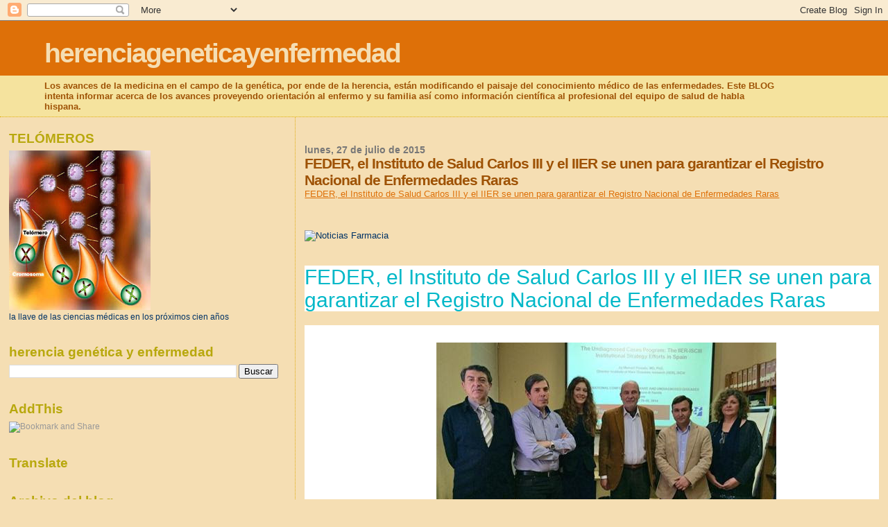

--- FILE ---
content_type: text/html; charset=UTF-8
request_url: https://herenciageneticayenfermedad.blogspot.com/2015/07/feder-el-instituto-de-salud-carlos-iii.html
body_size: 29076
content:
<!DOCTYPE html>
<html dir='ltr'>
<head>
<link href='https://www.blogger.com/static/v1/widgets/2944754296-widget_css_bundle.css' rel='stylesheet' type='text/css'/>
<meta content='text/html; charset=UTF-8' http-equiv='Content-Type'/>
<meta content='blogger' name='generator'/>
<link href='https://herenciageneticayenfermedad.blogspot.com/favicon.ico' rel='icon' type='image/x-icon'/>
<link href='https://herenciageneticayenfermedad.blogspot.com/2015/07/feder-el-instituto-de-salud-carlos-iii.html' rel='canonical'/>
<link rel="alternate" type="application/atom+xml" title="herenciageneticayenfermedad - Atom" href="https://herenciageneticayenfermedad.blogspot.com/feeds/posts/default" />
<link rel="alternate" type="application/rss+xml" title="herenciageneticayenfermedad - RSS" href="https://herenciageneticayenfermedad.blogspot.com/feeds/posts/default?alt=rss" />
<link rel="service.post" type="application/atom+xml" title="herenciageneticayenfermedad - Atom" href="https://www.blogger.com/feeds/1087927465864445774/posts/default" />

<link rel="alternate" type="application/atom+xml" title="herenciageneticayenfermedad - Atom" href="https://herenciageneticayenfermedad.blogspot.com/feeds/8018483754039904415/comments/default" />
<!--Can't find substitution for tag [blog.ieCssRetrofitLinks]-->
<link href='http://www.immedicohospitalario.es/images/medico_hospitalario.jpg' rel='image_src'/>
<meta content='https://herenciageneticayenfermedad.blogspot.com/2015/07/feder-el-instituto-de-salud-carlos-iii.html' property='og:url'/>
<meta content='FEDER, el Instituto de Salud Carlos III y el IIER se unen para garantizar el Registro Nacional de Enfermedades Raras' property='og:title'/>
<meta content='FEDER, el Instituto de Salud Carlos III y el IIER se unen para garantizar el Registro Nacional de Enfermedades Raras    FEDER, el Instituto ...' property='og:description'/>
<meta content='https://lh3.googleusercontent.com/blogger_img_proxy/AEn0k_vB2hdOooiOqTmi4Gm0pJYMIgE6G93ARXVUyt7LUBj-nFJGyk7ZIRaEPFiP7eQ3IeQrgDg3hauqH1sa0rNpMabNraiu3Nhyj10ENFXI3RylySBk4EwDyWcnHLpucx2cGQ1DH7-_=w1200-h630-p-k-no-nu' property='og:image'/>
<title>herenciageneticayenfermedad: FEDER, el Instituto de Salud Carlos III y el IIER se unen para garantizar el Registro Nacional de Enfermedades Raras</title>
<style id='page-skin-1' type='text/css'><!--
/*
* Blogger Template Style
*
* Sand Dollar
* by Jason Sutter
* Updated by Blogger Team
*/
body {
margin:0px;
padding:0px;
background:#F5DEB3;
color:#003366;
font-size: small;
}
#outer-wrapper {
font:normal normal 100% 'Trebuchet MS',Trebuchet,Verdana,Sans-Serif;
}
a {
color:#DE7008;
}
a:hover {
color:#9E5205;
}
a img {
border-width: 0;
}
#content-wrapper {
padding-top: 0;
padding-right: 1em;
padding-bottom: 0;
padding-left: 1em;
}
@media all  {
div#main {
float:right;
width:66%;
padding-top:30px;
padding-right:0;
padding-bottom:10px;
padding-left:1em;
border-left:dotted 1px #e0ad12;
word-wrap: break-word; /* fix for long text breaking sidebar float in IE */
overflow: hidden;     /* fix for long non-text content breaking IE sidebar float */
}
div#sidebar {
margin-top:20px;
margin-right:0px;
margin-bottom:0px;
margin-left:0;
padding:0px;
text-align:left;
float: left;
width: 31%;
word-wrap: break-word; /* fix for long text breaking sidebar float in IE */
overflow: hidden;     /* fix for long non-text content breaking IE sidebar float */
}
}
@media handheld  {
div#main {
float:none;
width:90%;
}
div#sidebar {
padding-top:30px;
padding-right:7%;
padding-bottom:10px;
padding-left:3%;
}
}
#header {
padding-top:0px;
padding-right:0px;
padding-bottom:0px;
padding-left:0px;
margin-top:0px;
margin-right:0px;
margin-bottom:0px;
margin-left:0px;
border-bottom:dotted 1px #e0ad12;
background:#F5E39e;
}
h1 a:link  {
text-decoration:none;
color:#F5DEB3
}
h1 a:visited  {
text-decoration:none;
color:#F5DEB3
}
h1,h2,h3 {
margin: 0;
}
h1 {
padding-top:25px;
padding-right:0px;
padding-bottom:10px;
padding-left:5%;
color:#F5DEB3;
background:#DE7008;
font:normal bold 300% Verdana,Sans-Serif;
letter-spacing:-2px;
}
h3.post-title {
color:#9E5205;
font:normal bold 160% Verdana,Sans-Serif;
letter-spacing:-1px;
}
h3.post-title a,
h3.post-title a:visited {
color: #9E5205;
}
h2.date-header  {
margin-top:10px;
margin-right:0px;
margin-bottom:0px;
margin-left:0px;
color:#777777;
font: normal bold 105% 'Trebuchet MS',Trebuchet,Verdana,Sans-serif;
}
h4 {
color:#aa0033;
}
#sidebar h2 {
color:#B8A80D;
margin:0px;
padding:0px;
font:normal bold 150% Verdana,Sans-serif;
}
#sidebar .widget {
margin-top:0px;
margin-right:0px;
margin-bottom:33px;
margin-left:0px;
padding-top:0px;
padding-right:0px;
padding-bottom:0px;
padding-left:0px;
font-size:95%;
}
#sidebar ul {
list-style-type:none;
padding-left: 0;
margin-top: 0;
}
#sidebar li {
margin-top:0px;
margin-right:0px;
margin-bottom:0px;
margin-left:0px;
padding-top:0px;
padding-right:0px;
padding-bottom:0px;
padding-left:0px;
list-style-type:none;
font-size:95%;
}
.description {
padding:0px;
margin-top:7px;
margin-right:12%;
margin-bottom:7px;
margin-left:5%;
color:#9E5205;
background:transparent;
font:bold 100% Verdana,Sans-Serif;
}
.post {
margin-top:0px;
margin-right:0px;
margin-bottom:30px;
margin-left:0px;
}
.post strong {
color:#003366;
font-weight:bold;
}
pre,code {
color:#999999;
}
strike {
color:#999999;
}
.post-footer  {
padding:0px;
margin:0px;
color:#444444;
font-size:80%;
}
.post-footer a {
border:none;
color:#968a0a;
text-decoration:none;
}
.post-footer a:hover {
text-decoration:underline;
}
#comments {
padding:0px;
font-size:110%;
font-weight:bold;
}
.comment-author {
margin-top: 10px;
}
.comment-body {
font-size:100%;
font-weight:normal;
color:black;
}
.comment-footer {
padding-bottom:20px;
color:#444444;
font-size:80%;
font-weight:normal;
display:inline;
margin-right:10px
}
.deleted-comment  {
font-style:italic;
color:gray;
}
.comment-link  {
margin-left:.6em;
}
.profile-textblock {
clear: both;
margin-left: 0;
}
.profile-img {
float: left;
margin-top: 0;
margin-right: 5px;
margin-bottom: 5px;
margin-left: 0;
border: 2px solid #DE7008;
}
#sidebar a:link  {
color:#999999;
text-decoration:none;
}
#sidebar a:active  {
color:#ff0000;
text-decoration:none;
}
#sidebar a:visited  {
color:sidebarlinkcolor;
text-decoration:none;
}
#sidebar a:hover {
color:#B8A80D;
text-decoration:none;
}
.feed-links {
clear: both;
line-height: 2.5em;
}
#blog-pager-newer-link {
float: left;
}
#blog-pager-older-link {
float: right;
}
#blog-pager {
text-align: center;
}
.clear {
clear: both;
}
.widget-content {
margin-top: 0.5em;
}
/** Tweaks for layout editor preview */
body#layout #outer-wrapper {
margin-top: 0;
}
body#layout #main,
body#layout #sidebar {
margin-top: 10px;
padding-top: 0;
}

--></style>
<link href='https://www.blogger.com/dyn-css/authorization.css?targetBlogID=1087927465864445774&amp;zx=dff03de3-4278-4d1f-b740-f7f692d14087' media='none' onload='if(media!=&#39;all&#39;)media=&#39;all&#39;' rel='stylesheet'/><noscript><link href='https://www.blogger.com/dyn-css/authorization.css?targetBlogID=1087927465864445774&amp;zx=dff03de3-4278-4d1f-b740-f7f692d14087' rel='stylesheet'/></noscript>
<meta name='google-adsense-platform-account' content='ca-host-pub-1556223355139109'/>
<meta name='google-adsense-platform-domain' content='blogspot.com'/>

<!-- data-ad-client=ca-pub-1755157453017477 -->

</head>
<body>
<div class='navbar section' id='navbar'><div class='widget Navbar' data-version='1' id='Navbar1'><script type="text/javascript">
    function setAttributeOnload(object, attribute, val) {
      if(window.addEventListener) {
        window.addEventListener('load',
          function(){ object[attribute] = val; }, false);
      } else {
        window.attachEvent('onload', function(){ object[attribute] = val; });
      }
    }
  </script>
<div id="navbar-iframe-container"></div>
<script type="text/javascript" src="https://apis.google.com/js/platform.js"></script>
<script type="text/javascript">
      gapi.load("gapi.iframes:gapi.iframes.style.bubble", function() {
        if (gapi.iframes && gapi.iframes.getContext) {
          gapi.iframes.getContext().openChild({
              url: 'https://www.blogger.com/navbar/1087927465864445774?po\x3d8018483754039904415\x26origin\x3dhttps://herenciageneticayenfermedad.blogspot.com',
              where: document.getElementById("navbar-iframe-container"),
              id: "navbar-iframe"
          });
        }
      });
    </script><script type="text/javascript">
(function() {
var script = document.createElement('script');
script.type = 'text/javascript';
script.src = '//pagead2.googlesyndication.com/pagead/js/google_top_exp.js';
var head = document.getElementsByTagName('head')[0];
if (head) {
head.appendChild(script);
}})();
</script>
</div></div>
<div id='outer-wrapper'><div id='wrap2'>
<!-- skip links for text browsers -->
<span id='skiplinks' style='display:none;'>
<a href='#main'>skip to main </a> |
      <a href='#sidebar'>skip to sidebar</a>
</span>
<div id='header-wrapper'>
<div class='header section' id='header'><div class='widget Header' data-version='1' id='Header1'>
<div id='header-inner'>
<div class='titlewrapper'>
<h1 class='title'>
<a href='https://herenciageneticayenfermedad.blogspot.com/'>
herenciageneticayenfermedad
</a>
</h1>
</div>
<div class='descriptionwrapper'>
<p class='description'><span>Los avances de la medicina en el campo de la genética, por ende de la herencia, están modificando el paisaje del conocimiento médico de las enfermedades. Este BLOG intenta informar acerca de los avances proveyendo orientación al enfermo y su familia así como información científica al profesional del equipo de salud de habla hispana.</span></p>
</div>
</div>
</div></div>
</div>
<div id='content-wrapper'>
<div id='crosscol-wrapper' style='text-align:center'>
<div class='crosscol no-items section' id='crosscol'></div>
</div>
<div id='main-wrapper'>
<div class='main section' id='main'><div class='widget Blog' data-version='1' id='Blog1'>
<div class='blog-posts hfeed'>

          <div class="date-outer">
        
<h2 class='date-header'><span>lunes, 27 de julio de 2015</span></h2>

          <div class="date-posts">
        
<div class='post-outer'>
<div class='post hentry uncustomized-post-template' itemprop='blogPost' itemscope='itemscope' itemtype='http://schema.org/BlogPosting'>
<meta content='http://www.immedicohospitalario.es/images/medico_hospitalario.jpg' itemprop='image_url'/>
<meta content='1087927465864445774' itemprop='blogId'/>
<meta content='8018483754039904415' itemprop='postId'/>
<a name='8018483754039904415'></a>
<h3 class='post-title entry-title' itemprop='name'>
FEDER, el Instituto de Salud Carlos III y el IIER se unen para garantizar el Registro Nacional de Enfermedades Raras
</h3>
<div class='post-header'>
<div class='post-header-line-1'></div>
</div>
<div class='post-body entry-content' id='post-body-8018483754039904415' itemprop='description articleBody'>
<a href="http://www.immedicohospitalario.es/noticia/6257/feder-el-instituto-de-salud-carlos-iii-y-el-iier-se-unen-para-garantizar-el-registro-nacional-de-enfermedades-raras?utm_source=news_2015-07-27&amp;utm_medium=2015-07-27&amp;utm_campaign=mailing#.VbY-y4zf3_k.blogger">FEDER, el Instituto de Salud Carlos III y el IIER se unen para garantizar el Registro Nacional de Enfermedades Raras</a><br /><br />
<br /><br />
<img alt="Noticias Farmacia" src="https://lh3.googleusercontent.com/blogger_img_proxy/AEn0k_vB2hdOooiOqTmi4Gm0pJYMIgE6G93ARXVUyt7LUBj-nFJGyk7ZIRaEPFiP7eQ3IeQrgDg3hauqH1sa0rNpMabNraiu3Nhyj10ENFXI3RylySBk4EwDyWcnHLpucx2cGQ1DH7-_=s0-d"><br /><br />
<h2 class="blog-post-title" style="background-color: white; box-sizing: border-box; color: #01b8c8; font-family: Arial, Gotham, 'Helvetica Neue', Helvetica, sans-serif; font-size: 30px; font-weight: 500; line-height: 1.1; margin-bottom: 10px; margin-top: 20px;"><a href="http://www.immedicohospitalario.es/noticia/6257/feder-el-instituto-de-salud-carlos-iii-y-el-iier-se-unen-para-garantizar-el-registro-nacional-de-enfermedades-raras" itemprop="url" style="background: none 0px 0px repeat scroll rgba(0, 0, 0, 0); box-sizing: border-box; color: #01b8c8; text-decoration: none;"><span itemprop="name" style="box-sizing: border-box;">FEDER, el Instituto de Salud Carlos III y el IIER se unen para garantizar el Registro Nacional de Enfermedades Raras</span></a></h2><h1 style="background-color: white; box-sizing: border-box; color: #01b8c8; font-family: Arial, Gotham, 'Helvetica Neue', Helvetica, sans-serif; font-size: 36px; font-weight: 500; line-height: 1.1; margin: 20px 0px 10px;"><center style="box-sizing: border-box;"><a href="http://www.immedicohospitalario.es/noticia/6257/feder-el-instituto-de-salud-carlos-iii-y-el-iier-se-unen-para-garantizar-el-registro-nacional-de-enfermedades-raras" style="background: none 0px 0px repeat scroll rgba(0, 0, 0, 0); box-sizing: border-box; color: #01b8c8; text-decoration: none;" title="FEDER, el Instituto de Salud Carlos III y el IIER se unen para garantizar el Registro Nacional de Enfermedades Raras"><img alt="feder instituto salu" class="img-responsive" itemprop="image" src="https://lh3.googleusercontent.com/blogger_img_proxy/AEn0k_uNViYLSgBTkm1DuX872Lo9vH_jNFqfo5F20QMgEtmUm0B6Zgyooyx0n9f0kDxRcte69oPa6jEIEx6teXgMFIwUTHoApD6IuslHzBGgnlRBCsmpU3ViZ6cSwZCLl10VFjXwPkcVV2B0JtrLLDlDgqleM923qA=s0-d" style="border: 0px; box-sizing: border-box; display: block; height: auto; max-width: 100%; vertical-align: middle;"></a></center></h1><div class="blog-post-meta" content="2015-07-24 11:52:02" itemprop="datePublished" style="background-color: white; box-sizing: border-box; color: #333333; font-family: Arial, Gotham, 'Helvetica Neue', Helvetica, sans-serif; font-size: 14px; line-height: 20px; margin-bottom: 10px;">24 de julio de 2015 11:52</div><div class="addthis_sharing_toolbox" data-title="FEDER, el Instituto de Salud Carlos III y el IIER se unen para garantizar el Registro Nacional de Enfermedades Raras" data-url="http://www.immedicohospitalario.es/noticia/6257/feder-el-instituto-de-salud-carlos-iii-y-el-iier-se-unen-para-garantizar-el-registro-nacional-de-enfermedades-raras?utm_source=news_2015-07-27&amp;utm_medium=2015-07-27&amp;utm_campaign=mailing" style="background-color: white; box-sizing: border-box; color: #333333; font-family: Arial, Gotham, 'Helvetica Neue', Helvetica, sans-serif; font-size: 14px; line-height: 20px;"><div class="at-share-tbx-element addthis_32x32_style addthis-smartlayers addthis-animated at4-show" id="atstbx" style="animation-duration: 1s; animation-fill-mode: both; box-sizing: border-box; margin: 0px; opacity: 1 !important; padding: 0px;"><a class="at-share-btn at-svc-twitter" href="https://www.blogger.com/null" style="background: rgb(44, 168, 210); box-sizing: border-box; color: #01b8c8; display: inline-block; margin: 0px 2px; max-height: 32px; max-width: 32px; transition: none;"><span class="at4-icon aticon-twitter" style="background: url(data:image/svg+xml; box-sizing: border-box; cursor: pointer; display: inline-block; height: 32px; line-height: 32px; margin: 0px; overflow: hidden; text-indent: -9999em; width: 32px;" title="Twitter"></span></a><span class="at_flat_counter" style="background: rgb(235, 235, 235); box-sizing: border-box; color: #32363b; cursor: pointer; display: inline-block; font-family: helvetica, arial, sans-serif; font-weight: 700; height: 32px; left: -1px; line-height: 32px; margin: 0px 2px 0px 10px; padding: 0px 12px; position: relative; text-transform: uppercase; transition: all 0.2s ease; vertical-align: top;">4</span><a class="at-share-btn at-svc-facebook" href="https://www.blogger.com/null" style="background: rgb(48, 88, 145); box-sizing: border-box; color: #01b8c8; display: inline-block; margin: 0px 2px; max-height: 32px; max-width: 32px; transition: none;"><span class="at4-icon aticon-facebook" style="background: url(data:image/svg+xml; box-sizing: border-box; cursor: pointer; display: inline-block; height: 32px; line-height: 32px; margin: 0px; overflow: hidden; text-indent: -9999em; width: 32px;" title="Facebook"></span></a><a class="at-share-btn at-svc-linkedin" href="https://www.blogger.com/null" style="background: rgb(68, 152, 200); box-sizing: border-box; color: #01b8c8; display: inline-block; margin: 0px 2px; max-height: 32px; max-width: 32px; transition: none;"><span class="at4-icon aticon-linkedin" style="background: url(data:image/svg+xml; box-sizing: border-box; cursor: pointer; display: inline-block; height: 32px; line-height: 32px; margin: 0px; overflow: hidden; text-indent: -9999em; width: 32px;" title="LinkedIn"></span></a><a class="at-share-btn at-svc-google_plusone_share" href="https://www.blogger.com/null" style="background: rgb(206, 77, 57); box-sizing: border-box; color: #01b8c8; display: inline-block; margin: 0px 2px; max-height: 32px; max-width: 32px; transition: none;"><span class="at4-icon aticon-google_plusone_share" style="background: url(data:image/svg+xml; box-sizing: border-box; cursor: pointer; display: inline-block; height: 32px; line-height: 32px; margin: 0px; overflow: hidden; text-indent: -9999em; width: 32px;" title="Google+"></span></a><a class="at-share-btn at-svc-hootsuite" href="https://www.blogger.com/null" style="background: rgb(232, 232, 232); box-sizing: border-box; color: #01b8c8; display: inline-block; margin: 0px 2px; max-height: 32px; max-width: 32px; transition: none;"><span class="at4-icon aticon-hootsuite" style="background: url(data:image/svg+xml; box-sizing: border-box; cursor: pointer; display: inline-block; height: 32px; line-height: 32px; margin: 0px; overflow: hidden; text-indent: -9999em; width: 32px;" title="Hootsuite"></span></a><a class="at-share-btn at-svc-email" href="https://www.blogger.com/null" style="background: rgb(115, 138, 141); box-sizing: border-box; color: #01b8c8; display: inline-block; margin: 0px 2px; max-height: 32px; max-width: 32px; transition: none;"><span class="at4-icon aticon-email" style="background: url(data:image/svg+xml; box-sizing: border-box; cursor: pointer; display: inline-block; height: 32px; line-height: 32px; margin: 0px; overflow: hidden; text-indent: -9999em; width: 32px;" title="Correo"></span></a><a class="at-share-btn at-svc-compact" href="https://www.blogger.com/null" style="background: rgb(248, 105, 77); box-sizing: border-box; color: #01b8c8; display: inline-block; margin: 0px 2px; max-height: 32px; max-width: 32px; transition: none;"><span class="at4-icon aticon-compact" style="background: url(data:image/svg+xml; box-sizing: border-box; cursor: pointer; display: inline-block; height: 32px; line-height: 32px; margin: 0px; overflow: hidden; text-indent: -9999em; width: 32px;" title="Más..."></span></a></div></div><div style="background-color: white; box-sizing: border-box; color: #333333; font-family: Arial, Gotham, 'Helvetica Neue', Helvetica, sans-serif; font-size: 14px; line-height: 20px; margin-bottom: 10px;"></div><blockquote style="border-left-color: rgb(238, 238, 238); border-left-style: solid; border-left-width: 5px; box-sizing: border-box; font-size: 17.5px; margin: 0px 0px 20px; padding: 10px 20px;"><div style="box-sizing: border-box; margin-bottom: 10px;"></div><div style="box-sizing: border-box; margin-bottom: 10px;"><em style="box-sizing: border-box;">El Registro proporciona información actualizada de las patologías tanto a personas como a profesionales.</em></div><div style="box-sizing: border-box;"></div></blockquote><div style="box-sizing: border-box; margin-bottom: 10px;"></div><div style="box-sizing: border-box; margin-bottom: 10px;">La&nbsp;<span style="box-sizing: border-box; font-weight: 700;">Federación Española de Enfermedades Raras (FEDER)</span>&nbsp;ha firmado un acuerdo con el<span style="box-sizing: border-box; font-weight: 700;">Instituto de Salud Carlos III (ISCIII),&nbsp;</span>órgano responsable del&nbsp;<span style="box-sizing: border-box; font-weight: 700;">Registro Nacional de Enfermedades Raras (ER)&nbsp;</span>a través del&nbsp;<span style="box-sizing: border-box; font-weight: 700;">Instituto de Investigación de Enfermedades Raras (IIER).</span>&nbsp;El objetivo principal es colaborar en un Registro Nacional de ER estable y eficaz, cuyo cometido sea facilitar la información necesaria, relativa a estas patologías, a pacientes, profesionales sanitarios e investigadores.</div><div style="box-sizing: border-box; margin-bottom: 10px;">En este sentido, el Registro Nacional de Enfermedades Raras se configura como un órgano vital para contribuir al&nbsp;<span style="box-sizing: border-box; font-weight: 700;">conocimiento de las patologías</span>, además de crear un sistema informativo propio que facilite, a quienes conviven con estas enfermedades, información actualizada sobre su dolencia y sobre los recursos sanitarios a los que puede acceder. De hecho, el Registro contribuye no sólo al conocimiento de una enfermedad concreta, sino también al desarrollo e<span style="box-sizing: border-box; font-weight: 700;">impulso de la investigación</span>. Por ello,&nbsp;<em style="box-sizing: border-box;">&#8220;el Registro Nacional de Enfermedades Raras es imprescindible para combatir el desconocimiento en ER, ya que proporciona a las familias información trascendental en relación a recursos y medicamentos&#8221;</em>, incide&nbsp;<span style="box-sizing: border-box; font-weight: 700;">Juan Carrión</span>,<em style="box-sizing: border-box;">presidente de FEDER.</em></div><span itemprop="articleBody" style="background-color: white; box-sizing: border-box; color: #333333; font-family: Arial, Gotham, 'Helvetica Neue', Helvetica, sans-serif; font-size: 14px; line-height: 20px;"></span><br /><br />
<div style="box-sizing: border-box; margin: 0px 0px 10px;">El convenio entre el FEDER y el ISCIII busca el desarrollo del Registro Nacional de ER estableciendo cauces técnicos y legales que faciliten la incorporación de los pacientes al registro con el fin de promover la investigación de sus patologías. Por ende, también trata de formalizar la colaboración mutua para atender casos sin diagnóstico que llegan al&nbsp;<strong style="box-sizing: border-box; font-weight: 700;">Servicio de Información y Orientación (SIO)</strong>&nbsp;de FEDER. De la misma manera, el ISCIII y FEDER trabajarán juntos en identificar aquellas patologías que aún no tienen su correspondiente codificación, un proceso que consiste en la asignación de un código concreto a una enfermedad con el fin de reconocerla más fácilmente dentro del sistema de&nbsp;<strong style="box-sizing: border-box; font-weight: 700;">información sanitaria.&nbsp;</strong></div>
<div style='clear: both;'></div>
</div>
<div class='post-footer'>
<div class='post-footer-line post-footer-line-1'>
<span class='post-author vcard'>
Publicado por
<span class='fn' itemprop='author' itemscope='itemscope' itemtype='http://schema.org/Person'>
<meta content='https://www.blogger.com/profile/07311128648250676366' itemprop='url'/>
<a class='g-profile' href='https://www.blogger.com/profile/07311128648250676366' rel='author' title='author profile'>
<span itemprop='name'>salud equitativa</span>
</a>
</span>
</span>
<span class='post-timestamp'>
en
<meta content='https://herenciageneticayenfermedad.blogspot.com/2015/07/feder-el-instituto-de-salud-carlos-iii.html' itemprop='url'/>
<a class='timestamp-link' href='https://herenciageneticayenfermedad.blogspot.com/2015/07/feder-el-instituto-de-salud-carlos-iii.html' rel='bookmark' title='permanent link'><abbr class='published' itemprop='datePublished' title='2015-07-27T07:23:00-07:00'>7:23</abbr></a>
</span>
<span class='post-comment-link'>
</span>
<span class='post-icons'>
<span class='item-control blog-admin pid-197724543'>
<a href='https://www.blogger.com/post-edit.g?blogID=1087927465864445774&postID=8018483754039904415&from=pencil' title='Editar entrada'>
<img alt='' class='icon-action' height='18' src='https://resources.blogblog.com/img/icon18_edit_allbkg.gif' width='18'/>
</a>
</span>
</span>
<div class='post-share-buttons goog-inline-block'>
</div>
</div>
<div class='post-footer-line post-footer-line-2'>
<span class='post-labels'>
</span>
</div>
<div class='post-footer-line post-footer-line-3'>
<span class='post-location'>
</span>
</div>
</div>
</div>
<div class='comments' id='comments'>
<a name='comments'></a>
<h4>No hay comentarios:</h4>
<div id='Blog1_comments-block-wrapper'>
<dl class='avatar-comment-indent' id='comments-block'>
</dl>
</div>
<p class='comment-footer'>
<div class='comment-form'>
<a name='comment-form'></a>
<h4 id='comment-post-message'>Publicar un comentario</h4>
<p>
</p>
<a href='https://www.blogger.com/comment/frame/1087927465864445774?po=8018483754039904415&hl=es&saa=85391&origin=https://herenciageneticayenfermedad.blogspot.com' id='comment-editor-src'></a>
<iframe allowtransparency='true' class='blogger-iframe-colorize blogger-comment-from-post' frameborder='0' height='410px' id='comment-editor' name='comment-editor' src='' width='100%'></iframe>
<script src='https://www.blogger.com/static/v1/jsbin/2830521187-comment_from_post_iframe.js' type='text/javascript'></script>
<script type='text/javascript'>
      BLOG_CMT_createIframe('https://www.blogger.com/rpc_relay.html');
    </script>
</div>
</p>
</div>
</div>
<div class='inline-ad'>
<script type="text/javascript"><!--
google_ad_client="pub-1755157453017477";
google_ad_host="pub-1556223355139109";
google_ad_width=300;
google_ad_height=250;
google_ad_format="300x250_as";
google_ad_type="text_image";
google_ad_host_channel="0001+S0009+L0007";
google_color_border="F5DEB3";
google_color_bg="F5DEB3";
google_color_link="9E5205";
google_color_url="777777";
google_color_text="003366";
//--></script>
<script type="text/javascript" src="//pagead2.googlesyndication.com/pagead/show_ads.js">
</script>
</div>

        </div></div>
      
</div>
<div class='blog-pager' id='blog-pager'>
<span id='blog-pager-newer-link'>
<a class='blog-pager-newer-link' href='https://herenciageneticayenfermedad.blogspot.com/2015/07/buscando-miradas-sobre-el-cancer-de_27.html' id='Blog1_blog-pager-newer-link' title='Entrada más reciente'>Entrada más reciente</a>
</span>
<span id='blog-pager-older-link'>
<a class='blog-pager-older-link' href='https://herenciageneticayenfermedad.blogspot.com/2015/07/la-ema-emite-una-opinion-positiva-para.html' id='Blog1_blog-pager-older-link' title='Entrada antigua'>Entrada antigua</a>
</span>
<a class='home-link' href='https://herenciageneticayenfermedad.blogspot.com/'>Inicio</a>
</div>
<div class='clear'></div>
<div class='post-feeds'>
<div class='feed-links'>
Suscribirse a:
<a class='feed-link' href='https://herenciageneticayenfermedad.blogspot.com/feeds/8018483754039904415/comments/default' target='_blank' type='application/atom+xml'>Enviar comentarios (Atom)</a>
</div>
</div>
</div></div>
</div>
<div id='sidebar-wrapper'>
<div class='sidebar section' id='sidebar'><div class='widget Image' data-version='1' id='Image1'>
<h2>TELÓMEROS</h2>
<div class='widget-content'>
<img alt='TELÓMEROS' height='230' id='Image1_img' src='https://blogger.googleusercontent.com/img/b/R29vZ2xl/AVvXsEiX39pO8pL8xEUk79TiE9xp_zDFiZldLd4_ffSIsX59IzIgV_rUTXQYqUNySNkAL51xGFOBlPYaz5qe5d7UDLrM3fu5cu6r1rro0wbTewwrwTME-Do3QYHKKZbzFrMqdzk5C8-DnfIx_Dk/s230/talomero.jpg' width='204'/>
<br/>
<span class='caption'>la llave de las ciencias médicas en los próximos cien años</span>
</div>
<div class='clear'></div>
</div><div class='widget BlogSearch' data-version='1' id='BlogSearch1'>
<h2 class='title'>herencia genética y enfermedad</h2>
<div class='widget-content'>
<div id='BlogSearch1_form'>
<form action='https://herenciageneticayenfermedad.blogspot.com/search' class='gsc-search-box' target='_top'>
<table cellpadding='0' cellspacing='0' class='gsc-search-box'>
<tbody>
<tr>
<td class='gsc-input'>
<input autocomplete='off' class='gsc-input' name='q' size='10' title='search' type='text' value=''/>
</td>
<td class='gsc-search-button'>
<input class='gsc-search-button' title='search' type='submit' value='Buscar'/>
</td>
</tr>
</tbody>
</table>
</form>
</div>
</div>
<div class='clear'></div>
</div><div class='widget HTML' data-version='1' id='HTML9'>
<h2 class='title'>AddThis</h2>
<div class='widget-content'>
<div><a class="addthis_button" href="http://www.addthis.com/bookmark.php?v=250&amp;username=xa-4b9fec091d76655b"><img src="https://lh3.googleusercontent.com/blogger_img_proxy/AEn0k_sZ4POIdufjiDG8-k_M1QaRzFAoKG1CgRn4OChAdshlWy1etumROpd0L1g4t4Xz5ZZWydKOZVVYnUxJzgtXNC6MwhdoohgNM-Lck2FRB3yHW0UF903XxA=s0-d" width="125" height="16" alt="Bookmark and Share" style="border:0"></a><script type="text/javascript" src="//s7.addthis.com/js/250/addthis_widget.js#username=xa-4b9fec091d76655b"></script></div>
</div>
<div class='clear'></div>
</div><div class='widget Translate' data-version='1' id='Translate1'>
<h2 class='title'>Translate</h2>
<div id='google_translate_element'></div>
<script>
    function googleTranslateElementInit() {
      new google.translate.TranslateElement({
        pageLanguage: 'es',
        autoDisplay: 'true',
        layout: google.translate.TranslateElement.InlineLayout.VERTICAL
      }, 'google_translate_element');
    }
  </script>
<script src='//translate.google.com/translate_a/element.js?cb=googleTranslateElementInit'></script>
<div class='clear'></div>
</div><div class='widget BlogArchive' data-version='1' id='BlogArchive2'>
<h2>Archivo del blog</h2>
<div class='widget-content'>
<div id='ArchiveList'>
<div id='BlogArchive2_ArchiveList'>
<ul class='hierarchy'>
<li class='archivedate collapsed'>
<a class='toggle' href='javascript:void(0)'>
<span class='zippy'>

        &#9658;&#160;
      
</span>
</a>
<a class='post-count-link' href='https://herenciageneticayenfermedad.blogspot.com/2026/'>
2026
</a>
<span class='post-count' dir='ltr'>(460)</span>
<ul class='hierarchy'>
<li class='archivedate collapsed'>
<a class='toggle' href='javascript:void(0)'>
<span class='zippy'>

        &#9658;&#160;
      
</span>
</a>
<a class='post-count-link' href='https://herenciageneticayenfermedad.blogspot.com/2026/01/'>
enero
</a>
<span class='post-count' dir='ltr'>(460)</span>
</li>
</ul>
</li>
</ul>
<ul class='hierarchy'>
<li class='archivedate collapsed'>
<a class='toggle' href='javascript:void(0)'>
<span class='zippy'>

        &#9658;&#160;
      
</span>
</a>
<a class='post-count-link' href='https://herenciageneticayenfermedad.blogspot.com/2025/'>
2025
</a>
<span class='post-count' dir='ltr'>(7037)</span>
<ul class='hierarchy'>
<li class='archivedate collapsed'>
<a class='toggle' href='javascript:void(0)'>
<span class='zippy'>

        &#9658;&#160;
      
</span>
</a>
<a class='post-count-link' href='https://herenciageneticayenfermedad.blogspot.com/2025/12/'>
diciembre
</a>
<span class='post-count' dir='ltr'>(595)</span>
</li>
</ul>
<ul class='hierarchy'>
<li class='archivedate collapsed'>
<a class='toggle' href='javascript:void(0)'>
<span class='zippy'>

        &#9658;&#160;
      
</span>
</a>
<a class='post-count-link' href='https://herenciageneticayenfermedad.blogspot.com/2025/11/'>
noviembre
</a>
<span class='post-count' dir='ltr'>(573)</span>
</li>
</ul>
<ul class='hierarchy'>
<li class='archivedate collapsed'>
<a class='toggle' href='javascript:void(0)'>
<span class='zippy'>

        &#9658;&#160;
      
</span>
</a>
<a class='post-count-link' href='https://herenciageneticayenfermedad.blogspot.com/2025/10/'>
octubre
</a>
<span class='post-count' dir='ltr'>(621)</span>
</li>
</ul>
<ul class='hierarchy'>
<li class='archivedate collapsed'>
<a class='toggle' href='javascript:void(0)'>
<span class='zippy'>

        &#9658;&#160;
      
</span>
</a>
<a class='post-count-link' href='https://herenciageneticayenfermedad.blogspot.com/2025/09/'>
septiembre
</a>
<span class='post-count' dir='ltr'>(603)</span>
</li>
</ul>
<ul class='hierarchy'>
<li class='archivedate collapsed'>
<a class='toggle' href='javascript:void(0)'>
<span class='zippy'>

        &#9658;&#160;
      
</span>
</a>
<a class='post-count-link' href='https://herenciageneticayenfermedad.blogspot.com/2025/08/'>
agosto
</a>
<span class='post-count' dir='ltr'>(610)</span>
</li>
</ul>
<ul class='hierarchy'>
<li class='archivedate collapsed'>
<a class='toggle' href='javascript:void(0)'>
<span class='zippy'>

        &#9658;&#160;
      
</span>
</a>
<a class='post-count-link' href='https://herenciageneticayenfermedad.blogspot.com/2025/07/'>
julio
</a>
<span class='post-count' dir='ltr'>(595)</span>
</li>
</ul>
<ul class='hierarchy'>
<li class='archivedate collapsed'>
<a class='toggle' href='javascript:void(0)'>
<span class='zippy'>

        &#9658;&#160;
      
</span>
</a>
<a class='post-count-link' href='https://herenciageneticayenfermedad.blogspot.com/2025/06/'>
junio
</a>
<span class='post-count' dir='ltr'>(545)</span>
</li>
</ul>
<ul class='hierarchy'>
<li class='archivedate collapsed'>
<a class='toggle' href='javascript:void(0)'>
<span class='zippy'>

        &#9658;&#160;
      
</span>
</a>
<a class='post-count-link' href='https://herenciageneticayenfermedad.blogspot.com/2025/05/'>
mayo
</a>
<span class='post-count' dir='ltr'>(600)</span>
</li>
</ul>
<ul class='hierarchy'>
<li class='archivedate collapsed'>
<a class='toggle' href='javascript:void(0)'>
<span class='zippy'>

        &#9658;&#160;
      
</span>
</a>
<a class='post-count-link' href='https://herenciageneticayenfermedad.blogspot.com/2025/04/'>
abril
</a>
<span class='post-count' dir='ltr'>(600)</span>
</li>
</ul>
<ul class='hierarchy'>
<li class='archivedate collapsed'>
<a class='toggle' href='javascript:void(0)'>
<span class='zippy'>

        &#9658;&#160;
      
</span>
</a>
<a class='post-count-link' href='https://herenciageneticayenfermedad.blogspot.com/2025/03/'>
marzo
</a>
<span class='post-count' dir='ltr'>(585)</span>
</li>
</ul>
<ul class='hierarchy'>
<li class='archivedate collapsed'>
<a class='toggle' href='javascript:void(0)'>
<span class='zippy'>

        &#9658;&#160;
      
</span>
</a>
<a class='post-count-link' href='https://herenciageneticayenfermedad.blogspot.com/2025/02/'>
febrero
</a>
<span class='post-count' dir='ltr'>(560)</span>
</li>
</ul>
<ul class='hierarchy'>
<li class='archivedate collapsed'>
<a class='toggle' href='javascript:void(0)'>
<span class='zippy'>

        &#9658;&#160;
      
</span>
</a>
<a class='post-count-link' href='https://herenciageneticayenfermedad.blogspot.com/2025/01/'>
enero
</a>
<span class='post-count' dir='ltr'>(550)</span>
</li>
</ul>
</li>
</ul>
<ul class='hierarchy'>
<li class='archivedate collapsed'>
<a class='toggle' href='javascript:void(0)'>
<span class='zippy'>

        &#9658;&#160;
      
</span>
</a>
<a class='post-count-link' href='https://herenciageneticayenfermedad.blogspot.com/2024/'>
2024
</a>
<span class='post-count' dir='ltr'>(6577)</span>
<ul class='hierarchy'>
<li class='archivedate collapsed'>
<a class='toggle' href='javascript:void(0)'>
<span class='zippy'>

        &#9658;&#160;
      
</span>
</a>
<a class='post-count-link' href='https://herenciageneticayenfermedad.blogspot.com/2024/12/'>
diciembre
</a>
<span class='post-count' dir='ltr'>(600)</span>
</li>
</ul>
<ul class='hierarchy'>
<li class='archivedate collapsed'>
<a class='toggle' href='javascript:void(0)'>
<span class='zippy'>

        &#9658;&#160;
      
</span>
</a>
<a class='post-count-link' href='https://herenciageneticayenfermedad.blogspot.com/2024/11/'>
noviembre
</a>
<span class='post-count' dir='ltr'>(600)</span>
</li>
</ul>
<ul class='hierarchy'>
<li class='archivedate collapsed'>
<a class='toggle' href='javascript:void(0)'>
<span class='zippy'>

        &#9658;&#160;
      
</span>
</a>
<a class='post-count-link' href='https://herenciageneticayenfermedad.blogspot.com/2024/10/'>
octubre
</a>
<span class='post-count' dir='ltr'>(547)</span>
</li>
</ul>
<ul class='hierarchy'>
<li class='archivedate collapsed'>
<a class='toggle' href='javascript:void(0)'>
<span class='zippy'>

        &#9658;&#160;
      
</span>
</a>
<a class='post-count-link' href='https://herenciageneticayenfermedad.blogspot.com/2024/09/'>
septiembre
</a>
<span class='post-count' dir='ltr'>(606)</span>
</li>
</ul>
<ul class='hierarchy'>
<li class='archivedate collapsed'>
<a class='toggle' href='javascript:void(0)'>
<span class='zippy'>

        &#9658;&#160;
      
</span>
</a>
<a class='post-count-link' href='https://herenciageneticayenfermedad.blogspot.com/2024/08/'>
agosto
</a>
<span class='post-count' dir='ltr'>(584)</span>
</li>
</ul>
<ul class='hierarchy'>
<li class='archivedate collapsed'>
<a class='toggle' href='javascript:void(0)'>
<span class='zippy'>

        &#9658;&#160;
      
</span>
</a>
<a class='post-count-link' href='https://herenciageneticayenfermedad.blogspot.com/2024/07/'>
julio
</a>
<span class='post-count' dir='ltr'>(550)</span>
</li>
</ul>
<ul class='hierarchy'>
<li class='archivedate collapsed'>
<a class='toggle' href='javascript:void(0)'>
<span class='zippy'>

        &#9658;&#160;
      
</span>
</a>
<a class='post-count-link' href='https://herenciageneticayenfermedad.blogspot.com/2024/06/'>
junio
</a>
<span class='post-count' dir='ltr'>(515)</span>
</li>
</ul>
<ul class='hierarchy'>
<li class='archivedate collapsed'>
<a class='toggle' href='javascript:void(0)'>
<span class='zippy'>

        &#9658;&#160;
      
</span>
</a>
<a class='post-count-link' href='https://herenciageneticayenfermedad.blogspot.com/2024/05/'>
mayo
</a>
<span class='post-count' dir='ltr'>(570)</span>
</li>
</ul>
<ul class='hierarchy'>
<li class='archivedate collapsed'>
<a class='toggle' href='javascript:void(0)'>
<span class='zippy'>

        &#9658;&#160;
      
</span>
</a>
<a class='post-count-link' href='https://herenciageneticayenfermedad.blogspot.com/2024/04/'>
abril
</a>
<span class='post-count' dir='ltr'>(520)</span>
</li>
</ul>
<ul class='hierarchy'>
<li class='archivedate collapsed'>
<a class='toggle' href='javascript:void(0)'>
<span class='zippy'>

        &#9658;&#160;
      
</span>
</a>
<a class='post-count-link' href='https://herenciageneticayenfermedad.blogspot.com/2024/03/'>
marzo
</a>
<span class='post-count' dir='ltr'>(600)</span>
</li>
</ul>
<ul class='hierarchy'>
<li class='archivedate collapsed'>
<a class='toggle' href='javascript:void(0)'>
<span class='zippy'>

        &#9658;&#160;
      
</span>
</a>
<a class='post-count-link' href='https://herenciageneticayenfermedad.blogspot.com/2024/02/'>
febrero
</a>
<span class='post-count' dir='ltr'>(330)</span>
</li>
</ul>
<ul class='hierarchy'>
<li class='archivedate collapsed'>
<a class='toggle' href='javascript:void(0)'>
<span class='zippy'>

        &#9658;&#160;
      
</span>
</a>
<a class='post-count-link' href='https://herenciageneticayenfermedad.blogspot.com/2024/01/'>
enero
</a>
<span class='post-count' dir='ltr'>(555)</span>
</li>
</ul>
</li>
</ul>
<ul class='hierarchy'>
<li class='archivedate collapsed'>
<a class='toggle' href='javascript:void(0)'>
<span class='zippy'>

        &#9658;&#160;
      
</span>
</a>
<a class='post-count-link' href='https://herenciageneticayenfermedad.blogspot.com/2023/'>
2023
</a>
<span class='post-count' dir='ltr'>(5957)</span>
<ul class='hierarchy'>
<li class='archivedate collapsed'>
<a class='toggle' href='javascript:void(0)'>
<span class='zippy'>

        &#9658;&#160;
      
</span>
</a>
<a class='post-count-link' href='https://herenciageneticayenfermedad.blogspot.com/2023/12/'>
diciembre
</a>
<span class='post-count' dir='ltr'>(550)</span>
</li>
</ul>
<ul class='hierarchy'>
<li class='archivedate collapsed'>
<a class='toggle' href='javascript:void(0)'>
<span class='zippy'>

        &#9658;&#160;
      
</span>
</a>
<a class='post-count-link' href='https://herenciageneticayenfermedad.blogspot.com/2023/11/'>
noviembre
</a>
<span class='post-count' dir='ltr'>(515)</span>
</li>
</ul>
<ul class='hierarchy'>
<li class='archivedate collapsed'>
<a class='toggle' href='javascript:void(0)'>
<span class='zippy'>

        &#9658;&#160;
      
</span>
</a>
<a class='post-count-link' href='https://herenciageneticayenfermedad.blogspot.com/2023/10/'>
octubre
</a>
<span class='post-count' dir='ltr'>(565)</span>
</li>
</ul>
<ul class='hierarchy'>
<li class='archivedate collapsed'>
<a class='toggle' href='javascript:void(0)'>
<span class='zippy'>

        &#9658;&#160;
      
</span>
</a>
<a class='post-count-link' href='https://herenciageneticayenfermedad.blogspot.com/2023/09/'>
septiembre
</a>
<span class='post-count' dir='ltr'>(500)</span>
</li>
</ul>
<ul class='hierarchy'>
<li class='archivedate collapsed'>
<a class='toggle' href='javascript:void(0)'>
<span class='zippy'>

        &#9658;&#160;
      
</span>
</a>
<a class='post-count-link' href='https://herenciageneticayenfermedad.blogspot.com/2023/08/'>
agosto
</a>
<span class='post-count' dir='ltr'>(480)</span>
</li>
</ul>
<ul class='hierarchy'>
<li class='archivedate collapsed'>
<a class='toggle' href='javascript:void(0)'>
<span class='zippy'>

        &#9658;&#160;
      
</span>
</a>
<a class='post-count-link' href='https://herenciageneticayenfermedad.blogspot.com/2023/07/'>
julio
</a>
<span class='post-count' dir='ltr'>(520)</span>
</li>
</ul>
<ul class='hierarchy'>
<li class='archivedate collapsed'>
<a class='toggle' href='javascript:void(0)'>
<span class='zippy'>

        &#9658;&#160;
      
</span>
</a>
<a class='post-count-link' href='https://herenciageneticayenfermedad.blogspot.com/2023/06/'>
junio
</a>
<span class='post-count' dir='ltr'>(420)</span>
</li>
</ul>
<ul class='hierarchy'>
<li class='archivedate collapsed'>
<a class='toggle' href='javascript:void(0)'>
<span class='zippy'>

        &#9658;&#160;
      
</span>
</a>
<a class='post-count-link' href='https://herenciageneticayenfermedad.blogspot.com/2023/05/'>
mayo
</a>
<span class='post-count' dir='ltr'>(470)</span>
</li>
</ul>
<ul class='hierarchy'>
<li class='archivedate collapsed'>
<a class='toggle' href='javascript:void(0)'>
<span class='zippy'>

        &#9658;&#160;
      
</span>
</a>
<a class='post-count-link' href='https://herenciageneticayenfermedad.blogspot.com/2023/04/'>
abril
</a>
<span class='post-count' dir='ltr'>(500)</span>
</li>
</ul>
<ul class='hierarchy'>
<li class='archivedate collapsed'>
<a class='toggle' href='javascript:void(0)'>
<span class='zippy'>

        &#9658;&#160;
      
</span>
</a>
<a class='post-count-link' href='https://herenciageneticayenfermedad.blogspot.com/2023/03/'>
marzo
</a>
<span class='post-count' dir='ltr'>(525)</span>
</li>
</ul>
<ul class='hierarchy'>
<li class='archivedate collapsed'>
<a class='toggle' href='javascript:void(0)'>
<span class='zippy'>

        &#9658;&#160;
      
</span>
</a>
<a class='post-count-link' href='https://herenciageneticayenfermedad.blogspot.com/2023/02/'>
febrero
</a>
<span class='post-count' dir='ltr'>(436)</span>
</li>
</ul>
<ul class='hierarchy'>
<li class='archivedate collapsed'>
<a class='toggle' href='javascript:void(0)'>
<span class='zippy'>

        &#9658;&#160;
      
</span>
</a>
<a class='post-count-link' href='https://herenciageneticayenfermedad.blogspot.com/2023/01/'>
enero
</a>
<span class='post-count' dir='ltr'>(476)</span>
</li>
</ul>
</li>
</ul>
<ul class='hierarchy'>
<li class='archivedate collapsed'>
<a class='toggle' href='javascript:void(0)'>
<span class='zippy'>

        &#9658;&#160;
      
</span>
</a>
<a class='post-count-link' href='https://herenciageneticayenfermedad.blogspot.com/2022/'>
2022
</a>
<span class='post-count' dir='ltr'>(6800)</span>
<ul class='hierarchy'>
<li class='archivedate collapsed'>
<a class='toggle' href='javascript:void(0)'>
<span class='zippy'>

        &#9658;&#160;
      
</span>
</a>
<a class='post-count-link' href='https://herenciageneticayenfermedad.blogspot.com/2022/12/'>
diciembre
</a>
<span class='post-count' dir='ltr'>(577)</span>
</li>
</ul>
<ul class='hierarchy'>
<li class='archivedate collapsed'>
<a class='toggle' href='javascript:void(0)'>
<span class='zippy'>

        &#9658;&#160;
      
</span>
</a>
<a class='post-count-link' href='https://herenciageneticayenfermedad.blogspot.com/2022/11/'>
noviembre
</a>
<span class='post-count' dir='ltr'>(511)</span>
</li>
</ul>
<ul class='hierarchy'>
<li class='archivedate collapsed'>
<a class='toggle' href='javascript:void(0)'>
<span class='zippy'>

        &#9658;&#160;
      
</span>
</a>
<a class='post-count-link' href='https://herenciageneticayenfermedad.blogspot.com/2022/10/'>
octubre
</a>
<span class='post-count' dir='ltr'>(570)</span>
</li>
</ul>
<ul class='hierarchy'>
<li class='archivedate collapsed'>
<a class='toggle' href='javascript:void(0)'>
<span class='zippy'>

        &#9658;&#160;
      
</span>
</a>
<a class='post-count-link' href='https://herenciageneticayenfermedad.blogspot.com/2022/09/'>
septiembre
</a>
<span class='post-count' dir='ltr'>(535)</span>
</li>
</ul>
<ul class='hierarchy'>
<li class='archivedate collapsed'>
<a class='toggle' href='javascript:void(0)'>
<span class='zippy'>

        &#9658;&#160;
      
</span>
</a>
<a class='post-count-link' href='https://herenciageneticayenfermedad.blogspot.com/2022/08/'>
agosto
</a>
<span class='post-count' dir='ltr'>(543)</span>
</li>
</ul>
<ul class='hierarchy'>
<li class='archivedate collapsed'>
<a class='toggle' href='javascript:void(0)'>
<span class='zippy'>

        &#9658;&#160;
      
</span>
</a>
<a class='post-count-link' href='https://herenciageneticayenfermedad.blogspot.com/2022/07/'>
julio
</a>
<span class='post-count' dir='ltr'>(550)</span>
</li>
</ul>
<ul class='hierarchy'>
<li class='archivedate collapsed'>
<a class='toggle' href='javascript:void(0)'>
<span class='zippy'>

        &#9658;&#160;
      
</span>
</a>
<a class='post-count-link' href='https://herenciageneticayenfermedad.blogspot.com/2022/06/'>
junio
</a>
<span class='post-count' dir='ltr'>(570)</span>
</li>
</ul>
<ul class='hierarchy'>
<li class='archivedate collapsed'>
<a class='toggle' href='javascript:void(0)'>
<span class='zippy'>

        &#9658;&#160;
      
</span>
</a>
<a class='post-count-link' href='https://herenciageneticayenfermedad.blogspot.com/2022/05/'>
mayo
</a>
<span class='post-count' dir='ltr'>(591)</span>
</li>
</ul>
<ul class='hierarchy'>
<li class='archivedate collapsed'>
<a class='toggle' href='javascript:void(0)'>
<span class='zippy'>

        &#9658;&#160;
      
</span>
</a>
<a class='post-count-link' href='https://herenciageneticayenfermedad.blogspot.com/2022/04/'>
abril
</a>
<span class='post-count' dir='ltr'>(567)</span>
</li>
</ul>
<ul class='hierarchy'>
<li class='archivedate collapsed'>
<a class='toggle' href='javascript:void(0)'>
<span class='zippy'>

        &#9658;&#160;
      
</span>
</a>
<a class='post-count-link' href='https://herenciageneticayenfermedad.blogspot.com/2022/03/'>
marzo
</a>
<span class='post-count' dir='ltr'>(643)</span>
</li>
</ul>
<ul class='hierarchy'>
<li class='archivedate collapsed'>
<a class='toggle' href='javascript:void(0)'>
<span class='zippy'>

        &#9658;&#160;
      
</span>
</a>
<a class='post-count-link' href='https://herenciageneticayenfermedad.blogspot.com/2022/02/'>
febrero
</a>
<span class='post-count' dir='ltr'>(578)</span>
</li>
</ul>
<ul class='hierarchy'>
<li class='archivedate collapsed'>
<a class='toggle' href='javascript:void(0)'>
<span class='zippy'>

        &#9658;&#160;
      
</span>
</a>
<a class='post-count-link' href='https://herenciageneticayenfermedad.blogspot.com/2022/01/'>
enero
</a>
<span class='post-count' dir='ltr'>(565)</span>
</li>
</ul>
</li>
</ul>
<ul class='hierarchy'>
<li class='archivedate collapsed'>
<a class='toggle' href='javascript:void(0)'>
<span class='zippy'>

        &#9658;&#160;
      
</span>
</a>
<a class='post-count-link' href='https://herenciageneticayenfermedad.blogspot.com/2021/'>
2021
</a>
<span class='post-count' dir='ltr'>(6935)</span>
<ul class='hierarchy'>
<li class='archivedate collapsed'>
<a class='toggle' href='javascript:void(0)'>
<span class='zippy'>

        &#9658;&#160;
      
</span>
</a>
<a class='post-count-link' href='https://herenciageneticayenfermedad.blogspot.com/2021/12/'>
diciembre
</a>
<span class='post-count' dir='ltr'>(602)</span>
</li>
</ul>
<ul class='hierarchy'>
<li class='archivedate collapsed'>
<a class='toggle' href='javascript:void(0)'>
<span class='zippy'>

        &#9658;&#160;
      
</span>
</a>
<a class='post-count-link' href='https://herenciageneticayenfermedad.blogspot.com/2021/11/'>
noviembre
</a>
<span class='post-count' dir='ltr'>(675)</span>
</li>
</ul>
<ul class='hierarchy'>
<li class='archivedate collapsed'>
<a class='toggle' href='javascript:void(0)'>
<span class='zippy'>

        &#9658;&#160;
      
</span>
</a>
<a class='post-count-link' href='https://herenciageneticayenfermedad.blogspot.com/2021/10/'>
octubre
</a>
<span class='post-count' dir='ltr'>(625)</span>
</li>
</ul>
<ul class='hierarchy'>
<li class='archivedate collapsed'>
<a class='toggle' href='javascript:void(0)'>
<span class='zippy'>

        &#9658;&#160;
      
</span>
</a>
<a class='post-count-link' href='https://herenciageneticayenfermedad.blogspot.com/2021/09/'>
septiembre
</a>
<span class='post-count' dir='ltr'>(505)</span>
</li>
</ul>
<ul class='hierarchy'>
<li class='archivedate collapsed'>
<a class='toggle' href='javascript:void(0)'>
<span class='zippy'>

        &#9658;&#160;
      
</span>
</a>
<a class='post-count-link' href='https://herenciageneticayenfermedad.blogspot.com/2021/08/'>
agosto
</a>
<span class='post-count' dir='ltr'>(580)</span>
</li>
</ul>
<ul class='hierarchy'>
<li class='archivedate collapsed'>
<a class='toggle' href='javascript:void(0)'>
<span class='zippy'>

        &#9658;&#160;
      
</span>
</a>
<a class='post-count-link' href='https://herenciageneticayenfermedad.blogspot.com/2021/07/'>
julio
</a>
<span class='post-count' dir='ltr'>(592)</span>
</li>
</ul>
<ul class='hierarchy'>
<li class='archivedate collapsed'>
<a class='toggle' href='javascript:void(0)'>
<span class='zippy'>

        &#9658;&#160;
      
</span>
</a>
<a class='post-count-link' href='https://herenciageneticayenfermedad.blogspot.com/2021/06/'>
junio
</a>
<span class='post-count' dir='ltr'>(562)</span>
</li>
</ul>
<ul class='hierarchy'>
<li class='archivedate collapsed'>
<a class='toggle' href='javascript:void(0)'>
<span class='zippy'>

        &#9658;&#160;
      
</span>
</a>
<a class='post-count-link' href='https://herenciageneticayenfermedad.blogspot.com/2021/05/'>
mayo
</a>
<span class='post-count' dir='ltr'>(565)</span>
</li>
</ul>
<ul class='hierarchy'>
<li class='archivedate collapsed'>
<a class='toggle' href='javascript:void(0)'>
<span class='zippy'>

        &#9658;&#160;
      
</span>
</a>
<a class='post-count-link' href='https://herenciageneticayenfermedad.blogspot.com/2021/04/'>
abril
</a>
<span class='post-count' dir='ltr'>(601)</span>
</li>
</ul>
<ul class='hierarchy'>
<li class='archivedate collapsed'>
<a class='toggle' href='javascript:void(0)'>
<span class='zippy'>

        &#9658;&#160;
      
</span>
</a>
<a class='post-count-link' href='https://herenciageneticayenfermedad.blogspot.com/2021/03/'>
marzo
</a>
<span class='post-count' dir='ltr'>(645)</span>
</li>
</ul>
<ul class='hierarchy'>
<li class='archivedate collapsed'>
<a class='toggle' href='javascript:void(0)'>
<span class='zippy'>

        &#9658;&#160;
      
</span>
</a>
<a class='post-count-link' href='https://herenciageneticayenfermedad.blogspot.com/2021/02/'>
febrero
</a>
<span class='post-count' dir='ltr'>(530)</span>
</li>
</ul>
<ul class='hierarchy'>
<li class='archivedate collapsed'>
<a class='toggle' href='javascript:void(0)'>
<span class='zippy'>

        &#9658;&#160;
      
</span>
</a>
<a class='post-count-link' href='https://herenciageneticayenfermedad.blogspot.com/2021/01/'>
enero
</a>
<span class='post-count' dir='ltr'>(453)</span>
</li>
</ul>
</li>
</ul>
<ul class='hierarchy'>
<li class='archivedate collapsed'>
<a class='toggle' href='javascript:void(0)'>
<span class='zippy'>

        &#9658;&#160;
      
</span>
</a>
<a class='post-count-link' href='https://herenciageneticayenfermedad.blogspot.com/2020/'>
2020
</a>
<span class='post-count' dir='ltr'>(17761)</span>
<ul class='hierarchy'>
<li class='archivedate collapsed'>
<a class='toggle' href='javascript:void(0)'>
<span class='zippy'>

        &#9658;&#160;
      
</span>
</a>
<a class='post-count-link' href='https://herenciageneticayenfermedad.blogspot.com/2020/12/'>
diciembre
</a>
<span class='post-count' dir='ltr'>(650)</span>
</li>
</ul>
<ul class='hierarchy'>
<li class='archivedate collapsed'>
<a class='toggle' href='javascript:void(0)'>
<span class='zippy'>

        &#9658;&#160;
      
</span>
</a>
<a class='post-count-link' href='https://herenciageneticayenfermedad.blogspot.com/2020/11/'>
noviembre
</a>
<span class='post-count' dir='ltr'>(563)</span>
</li>
</ul>
<ul class='hierarchy'>
<li class='archivedate collapsed'>
<a class='toggle' href='javascript:void(0)'>
<span class='zippy'>

        &#9658;&#160;
      
</span>
</a>
<a class='post-count-link' href='https://herenciageneticayenfermedad.blogspot.com/2020/10/'>
octubre
</a>
<span class='post-count' dir='ltr'>(830)</span>
</li>
</ul>
<ul class='hierarchy'>
<li class='archivedate collapsed'>
<a class='toggle' href='javascript:void(0)'>
<span class='zippy'>

        &#9658;&#160;
      
</span>
</a>
<a class='post-count-link' href='https://herenciageneticayenfermedad.blogspot.com/2020/09/'>
septiembre
</a>
<span class='post-count' dir='ltr'>(1589)</span>
</li>
</ul>
<ul class='hierarchy'>
<li class='archivedate collapsed'>
<a class='toggle' href='javascript:void(0)'>
<span class='zippy'>

        &#9658;&#160;
      
</span>
</a>
<a class='post-count-link' href='https://herenciageneticayenfermedad.blogspot.com/2020/08/'>
agosto
</a>
<span class='post-count' dir='ltr'>(1675)</span>
</li>
</ul>
<ul class='hierarchy'>
<li class='archivedate collapsed'>
<a class='toggle' href='javascript:void(0)'>
<span class='zippy'>

        &#9658;&#160;
      
</span>
</a>
<a class='post-count-link' href='https://herenciageneticayenfermedad.blogspot.com/2020/07/'>
julio
</a>
<span class='post-count' dir='ltr'>(1607)</span>
</li>
</ul>
<ul class='hierarchy'>
<li class='archivedate collapsed'>
<a class='toggle' href='javascript:void(0)'>
<span class='zippy'>

        &#9658;&#160;
      
</span>
</a>
<a class='post-count-link' href='https://herenciageneticayenfermedad.blogspot.com/2020/06/'>
junio
</a>
<span class='post-count' dir='ltr'>(1617)</span>
</li>
</ul>
<ul class='hierarchy'>
<li class='archivedate collapsed'>
<a class='toggle' href='javascript:void(0)'>
<span class='zippy'>

        &#9658;&#160;
      
</span>
</a>
<a class='post-count-link' href='https://herenciageneticayenfermedad.blogspot.com/2020/05/'>
mayo
</a>
<span class='post-count' dir='ltr'>(1744)</span>
</li>
</ul>
<ul class='hierarchy'>
<li class='archivedate collapsed'>
<a class='toggle' href='javascript:void(0)'>
<span class='zippy'>

        &#9658;&#160;
      
</span>
</a>
<a class='post-count-link' href='https://herenciageneticayenfermedad.blogspot.com/2020/04/'>
abril
</a>
<span class='post-count' dir='ltr'>(1950)</span>
</li>
</ul>
<ul class='hierarchy'>
<li class='archivedate collapsed'>
<a class='toggle' href='javascript:void(0)'>
<span class='zippy'>

        &#9658;&#160;
      
</span>
</a>
<a class='post-count-link' href='https://herenciageneticayenfermedad.blogspot.com/2020/03/'>
marzo
</a>
<span class='post-count' dir='ltr'>(1948)</span>
</li>
</ul>
<ul class='hierarchy'>
<li class='archivedate collapsed'>
<a class='toggle' href='javascript:void(0)'>
<span class='zippy'>

        &#9658;&#160;
      
</span>
</a>
<a class='post-count-link' href='https://herenciageneticayenfermedad.blogspot.com/2020/02/'>
febrero
</a>
<span class='post-count' dir='ltr'>(1802)</span>
</li>
</ul>
<ul class='hierarchy'>
<li class='archivedate collapsed'>
<a class='toggle' href='javascript:void(0)'>
<span class='zippy'>

        &#9658;&#160;
      
</span>
</a>
<a class='post-count-link' href='https://herenciageneticayenfermedad.blogspot.com/2020/01/'>
enero
</a>
<span class='post-count' dir='ltr'>(1786)</span>
</li>
</ul>
</li>
</ul>
<ul class='hierarchy'>
<li class='archivedate collapsed'>
<a class='toggle' href='javascript:void(0)'>
<span class='zippy'>

        &#9658;&#160;
      
</span>
</a>
<a class='post-count-link' href='https://herenciageneticayenfermedad.blogspot.com/2019/'>
2019
</a>
<span class='post-count' dir='ltr'>(17802)</span>
<ul class='hierarchy'>
<li class='archivedate collapsed'>
<a class='toggle' href='javascript:void(0)'>
<span class='zippy'>

        &#9658;&#160;
      
</span>
</a>
<a class='post-count-link' href='https://herenciageneticayenfermedad.blogspot.com/2019/12/'>
diciembre
</a>
<span class='post-count' dir='ltr'>(1601)</span>
</li>
</ul>
<ul class='hierarchy'>
<li class='archivedate collapsed'>
<a class='toggle' href='javascript:void(0)'>
<span class='zippy'>

        &#9658;&#160;
      
</span>
</a>
<a class='post-count-link' href='https://herenciageneticayenfermedad.blogspot.com/2019/11/'>
noviembre
</a>
<span class='post-count' dir='ltr'>(1592)</span>
</li>
</ul>
<ul class='hierarchy'>
<li class='archivedate collapsed'>
<a class='toggle' href='javascript:void(0)'>
<span class='zippy'>

        &#9658;&#160;
      
</span>
</a>
<a class='post-count-link' href='https://herenciageneticayenfermedad.blogspot.com/2019/10/'>
octubre
</a>
<span class='post-count' dir='ltr'>(1652)</span>
</li>
</ul>
<ul class='hierarchy'>
<li class='archivedate collapsed'>
<a class='toggle' href='javascript:void(0)'>
<span class='zippy'>

        &#9658;&#160;
      
</span>
</a>
<a class='post-count-link' href='https://herenciageneticayenfermedad.blogspot.com/2019/09/'>
septiembre
</a>
<span class='post-count' dir='ltr'>(1603)</span>
</li>
</ul>
<ul class='hierarchy'>
<li class='archivedate collapsed'>
<a class='toggle' href='javascript:void(0)'>
<span class='zippy'>

        &#9658;&#160;
      
</span>
</a>
<a class='post-count-link' href='https://herenciageneticayenfermedad.blogspot.com/2019/08/'>
agosto
</a>
<span class='post-count' dir='ltr'>(1600)</span>
</li>
</ul>
<ul class='hierarchy'>
<li class='archivedate collapsed'>
<a class='toggle' href='javascript:void(0)'>
<span class='zippy'>

        &#9658;&#160;
      
</span>
</a>
<a class='post-count-link' href='https://herenciageneticayenfermedad.blogspot.com/2019/07/'>
julio
</a>
<span class='post-count' dir='ltr'>(1315)</span>
</li>
</ul>
<ul class='hierarchy'>
<li class='archivedate collapsed'>
<a class='toggle' href='javascript:void(0)'>
<span class='zippy'>

        &#9658;&#160;
      
</span>
</a>
<a class='post-count-link' href='https://herenciageneticayenfermedad.blogspot.com/2019/06/'>
junio
</a>
<span class='post-count' dir='ltr'>(1353)</span>
</li>
</ul>
<ul class='hierarchy'>
<li class='archivedate collapsed'>
<a class='toggle' href='javascript:void(0)'>
<span class='zippy'>

        &#9658;&#160;
      
</span>
</a>
<a class='post-count-link' href='https://herenciageneticayenfermedad.blogspot.com/2019/05/'>
mayo
</a>
<span class='post-count' dir='ltr'>(1457)</span>
</li>
</ul>
<ul class='hierarchy'>
<li class='archivedate collapsed'>
<a class='toggle' href='javascript:void(0)'>
<span class='zippy'>

        &#9658;&#160;
      
</span>
</a>
<a class='post-count-link' href='https://herenciageneticayenfermedad.blogspot.com/2019/04/'>
abril
</a>
<span class='post-count' dir='ltr'>(1204)</span>
</li>
</ul>
<ul class='hierarchy'>
<li class='archivedate collapsed'>
<a class='toggle' href='javascript:void(0)'>
<span class='zippy'>

        &#9658;&#160;
      
</span>
</a>
<a class='post-count-link' href='https://herenciageneticayenfermedad.blogspot.com/2019/03/'>
marzo
</a>
<span class='post-count' dir='ltr'>(1513)</span>
</li>
</ul>
<ul class='hierarchy'>
<li class='archivedate collapsed'>
<a class='toggle' href='javascript:void(0)'>
<span class='zippy'>

        &#9658;&#160;
      
</span>
</a>
<a class='post-count-link' href='https://herenciageneticayenfermedad.blogspot.com/2019/02/'>
febrero
</a>
<span class='post-count' dir='ltr'>(1403)</span>
</li>
</ul>
<ul class='hierarchy'>
<li class='archivedate collapsed'>
<a class='toggle' href='javascript:void(0)'>
<span class='zippy'>

        &#9658;&#160;
      
</span>
</a>
<a class='post-count-link' href='https://herenciageneticayenfermedad.blogspot.com/2019/01/'>
enero
</a>
<span class='post-count' dir='ltr'>(1509)</span>
</li>
</ul>
</li>
</ul>
<ul class='hierarchy'>
<li class='archivedate collapsed'>
<a class='toggle' href='javascript:void(0)'>
<span class='zippy'>

        &#9658;&#160;
      
</span>
</a>
<a class='post-count-link' href='https://herenciageneticayenfermedad.blogspot.com/2018/'>
2018
</a>
<span class='post-count' dir='ltr'>(15554)</span>
<ul class='hierarchy'>
<li class='archivedate collapsed'>
<a class='toggle' href='javascript:void(0)'>
<span class='zippy'>

        &#9658;&#160;
      
</span>
</a>
<a class='post-count-link' href='https://herenciageneticayenfermedad.blogspot.com/2018/12/'>
diciembre
</a>
<span class='post-count' dir='ltr'>(1308)</span>
</li>
</ul>
<ul class='hierarchy'>
<li class='archivedate collapsed'>
<a class='toggle' href='javascript:void(0)'>
<span class='zippy'>

        &#9658;&#160;
      
</span>
</a>
<a class='post-count-link' href='https://herenciageneticayenfermedad.blogspot.com/2018/11/'>
noviembre
</a>
<span class='post-count' dir='ltr'>(1504)</span>
</li>
</ul>
<ul class='hierarchy'>
<li class='archivedate collapsed'>
<a class='toggle' href='javascript:void(0)'>
<span class='zippy'>

        &#9658;&#160;
      
</span>
</a>
<a class='post-count-link' href='https://herenciageneticayenfermedad.blogspot.com/2018/10/'>
octubre
</a>
<span class='post-count' dir='ltr'>(1551)</span>
</li>
</ul>
<ul class='hierarchy'>
<li class='archivedate collapsed'>
<a class='toggle' href='javascript:void(0)'>
<span class='zippy'>

        &#9658;&#160;
      
</span>
</a>
<a class='post-count-link' href='https://herenciageneticayenfermedad.blogspot.com/2018/09/'>
septiembre
</a>
<span class='post-count' dir='ltr'>(1401)</span>
</li>
</ul>
<ul class='hierarchy'>
<li class='archivedate collapsed'>
<a class='toggle' href='javascript:void(0)'>
<span class='zippy'>

        &#9658;&#160;
      
</span>
</a>
<a class='post-count-link' href='https://herenciageneticayenfermedad.blogspot.com/2018/08/'>
agosto
</a>
<span class='post-count' dir='ltr'>(1401)</span>
</li>
</ul>
<ul class='hierarchy'>
<li class='archivedate collapsed'>
<a class='toggle' href='javascript:void(0)'>
<span class='zippy'>

        &#9658;&#160;
      
</span>
</a>
<a class='post-count-link' href='https://herenciageneticayenfermedad.blogspot.com/2018/07/'>
julio
</a>
<span class='post-count' dir='ltr'>(1201)</span>
</li>
</ul>
<ul class='hierarchy'>
<li class='archivedate collapsed'>
<a class='toggle' href='javascript:void(0)'>
<span class='zippy'>

        &#9658;&#160;
      
</span>
</a>
<a class='post-count-link' href='https://herenciageneticayenfermedad.blogspot.com/2018/06/'>
junio
</a>
<span class='post-count' dir='ltr'>(1242)</span>
</li>
</ul>
<ul class='hierarchy'>
<li class='archivedate collapsed'>
<a class='toggle' href='javascript:void(0)'>
<span class='zippy'>

        &#9658;&#160;
      
</span>
</a>
<a class='post-count-link' href='https://herenciageneticayenfermedad.blogspot.com/2018/05/'>
mayo
</a>
<span class='post-count' dir='ltr'>(1376)</span>
</li>
</ul>
<ul class='hierarchy'>
<li class='archivedate collapsed'>
<a class='toggle' href='javascript:void(0)'>
<span class='zippy'>

        &#9658;&#160;
      
</span>
</a>
<a class='post-count-link' href='https://herenciageneticayenfermedad.blogspot.com/2018/04/'>
abril
</a>
<span class='post-count' dir='ltr'>(1076)</span>
</li>
</ul>
<ul class='hierarchy'>
<li class='archivedate collapsed'>
<a class='toggle' href='javascript:void(0)'>
<span class='zippy'>

        &#9658;&#160;
      
</span>
</a>
<a class='post-count-link' href='https://herenciageneticayenfermedad.blogspot.com/2018/03/'>
marzo
</a>
<span class='post-count' dir='ltr'>(1302)</span>
</li>
</ul>
<ul class='hierarchy'>
<li class='archivedate collapsed'>
<a class='toggle' href='javascript:void(0)'>
<span class='zippy'>

        &#9658;&#160;
      
</span>
</a>
<a class='post-count-link' href='https://herenciageneticayenfermedad.blogspot.com/2018/02/'>
febrero
</a>
<span class='post-count' dir='ltr'>(1151)</span>
</li>
</ul>
<ul class='hierarchy'>
<li class='archivedate collapsed'>
<a class='toggle' href='javascript:void(0)'>
<span class='zippy'>

        &#9658;&#160;
      
</span>
</a>
<a class='post-count-link' href='https://herenciageneticayenfermedad.blogspot.com/2018/01/'>
enero
</a>
<span class='post-count' dir='ltr'>(1041)</span>
</li>
</ul>
</li>
</ul>
<ul class='hierarchy'>
<li class='archivedate collapsed'>
<a class='toggle' href='javascript:void(0)'>
<span class='zippy'>

        &#9658;&#160;
      
</span>
</a>
<a class='post-count-link' href='https://herenciageneticayenfermedad.blogspot.com/2017/'>
2017
</a>
<span class='post-count' dir='ltr'>(14108)</span>
<ul class='hierarchy'>
<li class='archivedate collapsed'>
<a class='toggle' href='javascript:void(0)'>
<span class='zippy'>

        &#9658;&#160;
      
</span>
</a>
<a class='post-count-link' href='https://herenciageneticayenfermedad.blogspot.com/2017/12/'>
diciembre
</a>
<span class='post-count' dir='ltr'>(944)</span>
</li>
</ul>
<ul class='hierarchy'>
<li class='archivedate collapsed'>
<a class='toggle' href='javascript:void(0)'>
<span class='zippy'>

        &#9658;&#160;
      
</span>
</a>
<a class='post-count-link' href='https://herenciageneticayenfermedad.blogspot.com/2017/11/'>
noviembre
</a>
<span class='post-count' dir='ltr'>(1036)</span>
</li>
</ul>
<ul class='hierarchy'>
<li class='archivedate collapsed'>
<a class='toggle' href='javascript:void(0)'>
<span class='zippy'>

        &#9658;&#160;
      
</span>
</a>
<a class='post-count-link' href='https://herenciageneticayenfermedad.blogspot.com/2017/10/'>
octubre
</a>
<span class='post-count' dir='ltr'>(939)</span>
</li>
</ul>
<ul class='hierarchy'>
<li class='archivedate collapsed'>
<a class='toggle' href='javascript:void(0)'>
<span class='zippy'>

        &#9658;&#160;
      
</span>
</a>
<a class='post-count-link' href='https://herenciageneticayenfermedad.blogspot.com/2017/09/'>
septiembre
</a>
<span class='post-count' dir='ltr'>(1229)</span>
</li>
</ul>
<ul class='hierarchy'>
<li class='archivedate collapsed'>
<a class='toggle' href='javascript:void(0)'>
<span class='zippy'>

        &#9658;&#160;
      
</span>
</a>
<a class='post-count-link' href='https://herenciageneticayenfermedad.blogspot.com/2017/08/'>
agosto
</a>
<span class='post-count' dir='ltr'>(924)</span>
</li>
</ul>
<ul class='hierarchy'>
<li class='archivedate collapsed'>
<a class='toggle' href='javascript:void(0)'>
<span class='zippy'>

        &#9658;&#160;
      
</span>
</a>
<a class='post-count-link' href='https://herenciageneticayenfermedad.blogspot.com/2017/07/'>
julio
</a>
<span class='post-count' dir='ltr'>(1391)</span>
</li>
</ul>
<ul class='hierarchy'>
<li class='archivedate collapsed'>
<a class='toggle' href='javascript:void(0)'>
<span class='zippy'>

        &#9658;&#160;
      
</span>
</a>
<a class='post-count-link' href='https://herenciageneticayenfermedad.blogspot.com/2017/06/'>
junio
</a>
<span class='post-count' dir='ltr'>(1331)</span>
</li>
</ul>
<ul class='hierarchy'>
<li class='archivedate collapsed'>
<a class='toggle' href='javascript:void(0)'>
<span class='zippy'>

        &#9658;&#160;
      
</span>
</a>
<a class='post-count-link' href='https://herenciageneticayenfermedad.blogspot.com/2017/05/'>
mayo
</a>
<span class='post-count' dir='ltr'>(1315)</span>
</li>
</ul>
<ul class='hierarchy'>
<li class='archivedate collapsed'>
<a class='toggle' href='javascript:void(0)'>
<span class='zippy'>

        &#9658;&#160;
      
</span>
</a>
<a class='post-count-link' href='https://herenciageneticayenfermedad.blogspot.com/2017/04/'>
abril
</a>
<span class='post-count' dir='ltr'>(1380)</span>
</li>
</ul>
<ul class='hierarchy'>
<li class='archivedate collapsed'>
<a class='toggle' href='javascript:void(0)'>
<span class='zippy'>

        &#9658;&#160;
      
</span>
</a>
<a class='post-count-link' href='https://herenciageneticayenfermedad.blogspot.com/2017/03/'>
marzo
</a>
<span class='post-count' dir='ltr'>(1457)</span>
</li>
</ul>
<ul class='hierarchy'>
<li class='archivedate collapsed'>
<a class='toggle' href='javascript:void(0)'>
<span class='zippy'>

        &#9658;&#160;
      
</span>
</a>
<a class='post-count-link' href='https://herenciageneticayenfermedad.blogspot.com/2017/02/'>
febrero
</a>
<span class='post-count' dir='ltr'>(1025)</span>
</li>
</ul>
<ul class='hierarchy'>
<li class='archivedate collapsed'>
<a class='toggle' href='javascript:void(0)'>
<span class='zippy'>

        &#9658;&#160;
      
</span>
</a>
<a class='post-count-link' href='https://herenciageneticayenfermedad.blogspot.com/2017/01/'>
enero
</a>
<span class='post-count' dir='ltr'>(1137)</span>
</li>
</ul>
</li>
</ul>
<ul class='hierarchy'>
<li class='archivedate collapsed'>
<a class='toggle' href='javascript:void(0)'>
<span class='zippy'>

        &#9658;&#160;
      
</span>
</a>
<a class='post-count-link' href='https://herenciageneticayenfermedad.blogspot.com/2016/'>
2016
</a>
<span class='post-count' dir='ltr'>(13139)</span>
<ul class='hierarchy'>
<li class='archivedate collapsed'>
<a class='toggle' href='javascript:void(0)'>
<span class='zippy'>

        &#9658;&#160;
      
</span>
</a>
<a class='post-count-link' href='https://herenciageneticayenfermedad.blogspot.com/2016/12/'>
diciembre
</a>
<span class='post-count' dir='ltr'>(1080)</span>
</li>
</ul>
<ul class='hierarchy'>
<li class='archivedate collapsed'>
<a class='toggle' href='javascript:void(0)'>
<span class='zippy'>

        &#9658;&#160;
      
</span>
</a>
<a class='post-count-link' href='https://herenciageneticayenfermedad.blogspot.com/2016/11/'>
noviembre
</a>
<span class='post-count' dir='ltr'>(1057)</span>
</li>
</ul>
<ul class='hierarchy'>
<li class='archivedate collapsed'>
<a class='toggle' href='javascript:void(0)'>
<span class='zippy'>

        &#9658;&#160;
      
</span>
</a>
<a class='post-count-link' href='https://herenciageneticayenfermedad.blogspot.com/2016/10/'>
octubre
</a>
<span class='post-count' dir='ltr'>(1179)</span>
</li>
</ul>
<ul class='hierarchy'>
<li class='archivedate collapsed'>
<a class='toggle' href='javascript:void(0)'>
<span class='zippy'>

        &#9658;&#160;
      
</span>
</a>
<a class='post-count-link' href='https://herenciageneticayenfermedad.blogspot.com/2016/09/'>
septiembre
</a>
<span class='post-count' dir='ltr'>(1106)</span>
</li>
</ul>
<ul class='hierarchy'>
<li class='archivedate collapsed'>
<a class='toggle' href='javascript:void(0)'>
<span class='zippy'>

        &#9658;&#160;
      
</span>
</a>
<a class='post-count-link' href='https://herenciageneticayenfermedad.blogspot.com/2016/08/'>
agosto
</a>
<span class='post-count' dir='ltr'>(1020)</span>
</li>
</ul>
<ul class='hierarchy'>
<li class='archivedate collapsed'>
<a class='toggle' href='javascript:void(0)'>
<span class='zippy'>

        &#9658;&#160;
      
</span>
</a>
<a class='post-count-link' href='https://herenciageneticayenfermedad.blogspot.com/2016/07/'>
julio
</a>
<span class='post-count' dir='ltr'>(1153)</span>
</li>
</ul>
<ul class='hierarchy'>
<li class='archivedate collapsed'>
<a class='toggle' href='javascript:void(0)'>
<span class='zippy'>

        &#9658;&#160;
      
</span>
</a>
<a class='post-count-link' href='https://herenciageneticayenfermedad.blogspot.com/2016/06/'>
junio
</a>
<span class='post-count' dir='ltr'>(1203)</span>
</li>
</ul>
<ul class='hierarchy'>
<li class='archivedate collapsed'>
<a class='toggle' href='javascript:void(0)'>
<span class='zippy'>

        &#9658;&#160;
      
</span>
</a>
<a class='post-count-link' href='https://herenciageneticayenfermedad.blogspot.com/2016/05/'>
mayo
</a>
<span class='post-count' dir='ltr'>(1142)</span>
</li>
</ul>
<ul class='hierarchy'>
<li class='archivedate collapsed'>
<a class='toggle' href='javascript:void(0)'>
<span class='zippy'>

        &#9658;&#160;
      
</span>
</a>
<a class='post-count-link' href='https://herenciageneticayenfermedad.blogspot.com/2016/04/'>
abril
</a>
<span class='post-count' dir='ltr'>(1124)</span>
</li>
</ul>
<ul class='hierarchy'>
<li class='archivedate collapsed'>
<a class='toggle' href='javascript:void(0)'>
<span class='zippy'>

        &#9658;&#160;
      
</span>
</a>
<a class='post-count-link' href='https://herenciageneticayenfermedad.blogspot.com/2016/03/'>
marzo
</a>
<span class='post-count' dir='ltr'>(1173)</span>
</li>
</ul>
<ul class='hierarchy'>
<li class='archivedate collapsed'>
<a class='toggle' href='javascript:void(0)'>
<span class='zippy'>

        &#9658;&#160;
      
</span>
</a>
<a class='post-count-link' href='https://herenciageneticayenfermedad.blogspot.com/2016/02/'>
febrero
</a>
<span class='post-count' dir='ltr'>(1017)</span>
</li>
</ul>
<ul class='hierarchy'>
<li class='archivedate collapsed'>
<a class='toggle' href='javascript:void(0)'>
<span class='zippy'>

        &#9658;&#160;
      
</span>
</a>
<a class='post-count-link' href='https://herenciageneticayenfermedad.blogspot.com/2016/01/'>
enero
</a>
<span class='post-count' dir='ltr'>(885)</span>
</li>
</ul>
</li>
</ul>
<ul class='hierarchy'>
<li class='archivedate expanded'>
<a class='toggle' href='javascript:void(0)'>
<span class='zippy toggle-open'>

        &#9660;&#160;
      
</span>
</a>
<a class='post-count-link' href='https://herenciageneticayenfermedad.blogspot.com/2015/'>
2015
</a>
<span class='post-count' dir='ltr'>(11560)</span>
<ul class='hierarchy'>
<li class='archivedate collapsed'>
<a class='toggle' href='javascript:void(0)'>
<span class='zippy'>

        &#9658;&#160;
      
</span>
</a>
<a class='post-count-link' href='https://herenciageneticayenfermedad.blogspot.com/2015/12/'>
diciembre
</a>
<span class='post-count' dir='ltr'>(731)</span>
</li>
</ul>
<ul class='hierarchy'>
<li class='archivedate collapsed'>
<a class='toggle' href='javascript:void(0)'>
<span class='zippy'>

        &#9658;&#160;
      
</span>
</a>
<a class='post-count-link' href='https://herenciageneticayenfermedad.blogspot.com/2015/11/'>
noviembre
</a>
<span class='post-count' dir='ltr'>(985)</span>
</li>
</ul>
<ul class='hierarchy'>
<li class='archivedate collapsed'>
<a class='toggle' href='javascript:void(0)'>
<span class='zippy'>

        &#9658;&#160;
      
</span>
</a>
<a class='post-count-link' href='https://herenciageneticayenfermedad.blogspot.com/2015/10/'>
octubre
</a>
<span class='post-count' dir='ltr'>(1084)</span>
</li>
</ul>
<ul class='hierarchy'>
<li class='archivedate collapsed'>
<a class='toggle' href='javascript:void(0)'>
<span class='zippy'>

        &#9658;&#160;
      
</span>
</a>
<a class='post-count-link' href='https://herenciageneticayenfermedad.blogspot.com/2015/09/'>
septiembre
</a>
<span class='post-count' dir='ltr'>(1002)</span>
</li>
</ul>
<ul class='hierarchy'>
<li class='archivedate collapsed'>
<a class='toggle' href='javascript:void(0)'>
<span class='zippy'>

        &#9658;&#160;
      
</span>
</a>
<a class='post-count-link' href='https://herenciageneticayenfermedad.blogspot.com/2015/08/'>
agosto
</a>
<span class='post-count' dir='ltr'>(860)</span>
</li>
</ul>
<ul class='hierarchy'>
<li class='archivedate expanded'>
<a class='toggle' href='javascript:void(0)'>
<span class='zippy toggle-open'>

        &#9660;&#160;
      
</span>
</a>
<a class='post-count-link' href='https://herenciageneticayenfermedad.blogspot.com/2015/07/'>
julio
</a>
<span class='post-count' dir='ltr'>(1025)</span>
<ul class='posts'>
<li><a href='https://herenciageneticayenfermedad.blogspot.com/2015/07/anatomia-actualizacion.html'>Anatomía - Actualización</a></li>
<li><a href='https://herenciageneticayenfermedad.blogspot.com/2015/07/que-tan-bien-funciona-el-recien.html'>&#191;Qué tan bien funciona el recién aprobado &#39;balón&#39; ...</a></li>
<li><a href='https://herenciageneticayenfermedad.blogspot.com/2015/07/un-medicamento-podria-facilitar-la.html'>Un medicamento podría facilitar la expulsión de lo...</a></li>
<li><a href='https://herenciageneticayenfermedad.blogspot.com/2015/07/herencia-genetica-y-enfermedad.html'>HERENCIA, GENÉTICA y ENFERMEDAD &#9658; DIRECTORIO DE DO...</a></li>
<li><a href='https://herenciageneticayenfermedad.blogspot.com/2015/07/investigan-una-opcion-terapeutica-que.html'>Investigan una opción terapéutica que busca erradi...</a></li>
<li><a href='https://herenciageneticayenfermedad.blogspot.com/2015/07/descubren-un-mecanismo-molecular-que.html'>Descubren un mecanismo molecular que podría ser re...</a></li>
<li><a href='https://herenciageneticayenfermedad.blogspot.com/2015/07/un-gen-ayudaria-evitar-los-danos-en-el.html'>Un gen ayudaría a evitar los daños en el intestino...</a></li>
<li><a href='https://herenciageneticayenfermedad.blogspot.com/2015/07/senalan-la-relacion-directa-entre-dos.html'>Señalan la relación directa entre dos proteínas y ...</a></li>
<li><a href='https://herenciageneticayenfermedad.blogspot.com/2015/07/una-nueva-terapia-se-mostraria-efectiva.html'>Una nueva terapia se mostraría efectiva contra un ...</a></li>
<li><a href='https://herenciageneticayenfermedad.blogspot.com/2015/07/dos-capas-de-neuronas-consolidan-la.html'>Dos capas de neuronas consolidan la memoria en el ...</a></li>
<li><a href='https://herenciageneticayenfermedad.blogspot.com/2015/07/diagnostican-la-esquizofrenia.html'>Diagnostican la esquizofrenia analizando el fondo ...</a></li>
<li><a href='https://herenciageneticayenfermedad.blogspot.com/2015/07/publicado-el-nuevo-codigo-europeo-para.html'>Publicado el nuevo código europeo para reducir los...</a></li>
<li><a href='https://herenciageneticayenfermedad.blogspot.com/2015/07/identifican-el-mecanismo-por-el-que-una.html'>Identifican el mecanismo por el que una célula de ...</a></li>
<li><a href='https://herenciageneticayenfermedad.blogspot.com/2015/07/crean-una-herramienta-que-permite.html'>Crean una herramienta que permite obtener imágenes...</a></li>
<li><a href='https://herenciageneticayenfermedad.blogspot.com/2015/07/idean-un-nanocalentador-que-cuenta-con.html'>Idean un nanocalentador que cuenta con aplicacione...</a></li>
<li><a href='https://herenciageneticayenfermedad.blogspot.com/2015/07/descifran-la-falta-de-eficacia-de.html'>Descifran la falta de eficacia de ciertos fármacos...</a></li>
<li><a href='https://herenciageneticayenfermedad.blogspot.com/2015/07/el-uso-de-antibioticos-duplica-el.html'>El uso de antibióticos duplica el riesgo de sufrir...</a></li>
<li><a href='https://herenciageneticayenfermedad.blogspot.com/2015/07/el-programa-pirasoa-ayuda-reducir-la.html'>El programa Pirasoa ayuda a reducir la indicación ...</a></li>
<li><a href='https://herenciageneticayenfermedad.blogspot.com/2015/07/la-identificacion-de-biomarcadores-es.html'>La identificación de biomarcadores es fundamental ...</a></li>
<li><a href='https://herenciageneticayenfermedad.blogspot.com/2015/07/mas-de-600000-madrilenos-tienen.html'>Más de 600.000 madrileños tienen diabetes mellitus...</a></li>
<li><a href='https://herenciageneticayenfermedad.blogspot.com/2015/07/realizan-con-exito-el-primer-trasplante.html'>Realizan con éxito el primer trasplante de ambas m...</a></li>
<li><a href='https://herenciageneticayenfermedad.blogspot.com/2015/07/los-linfocitos-t-de-memoria-ayudan-la.html'>Los linfocitos T de memoria ayudan a la defensa co...</a></li>
<li><a href='https://herenciageneticayenfermedad.blogspot.com/2015/07/el-programa-paciente-experto-catalunya.html'>El Programa Paciente Experto Catalunya sobre la en...</a></li>
<li><a href='https://herenciageneticayenfermedad.blogspot.com/2015/07/el-uso-de-dispositivos-de-asistencia.html'>El uso de dispositivos de asistencia ventricular i...</a></li>
<li><a href='https://herenciageneticayenfermedad.blogspot.com/2015/07/bioetica-press-n-463-julio-15-de-2015.html'>BIOÉTICA PRESS Nº 463, julio 15 de 2015 || Univers...</a></li>
<li><a href='https://herenciageneticayenfermedad.blogspot.com/2015/07/cdc-tb-terminos-relacionados-con-la.html'>CDC | TB | Términos relacionados con la tuberculosis</a></li>
<li><a href='https://herenciageneticayenfermedad.blogspot.com/2015/07/marihuana-medlineplus-en-espanol.html'>Marihuana: MedlinePlus en español</a></li>
<li><a href='https://herenciageneticayenfermedad.blogspot.com/2015/07/enfermedades-del-esofago-medlineplus-en.html'>Enfermedades del esófago: MedlinePlus en español</a></li>
<li><a href='https://herenciageneticayenfermedad.blogspot.com/2015/07/enfermedades-autoinmunes-medlineplus-en.html'>Enfermedades autoinmunes: MedlinePlus en español</a></li>
<li><a href='https://herenciageneticayenfermedad.blogspot.com/2015/07/enfermedades-del-sistema-inmune.html'>Enfermedades del sistema inmune: MedlinePlus en es...</a></li>
<li><a href='https://herenciageneticayenfermedad.blogspot.com/2015/07/apendicitis-medlineplus-en-espanol.html'>Apendicitis: MedlinePlus en español</a></li>
<li><a href='https://herenciageneticayenfermedad.blogspot.com/2015/07/mononucleosis-infecciosa-medlineplus-en.html'>Mononucleosis infecciosa: MedlinePlus en español</a></li>
<li><a href='https://herenciageneticayenfermedad.blogspot.com/2015/07/instituto-nacional-del-cancer-argentina.html'>Instituto Nacional del Cáncer - Argentina &#9658; 4º Edi...</a></li>
<li><a href='https://herenciageneticayenfermedad.blogspot.com/2015/07/10-cosas-que-no-hay-que-hacer-en.html'>10 cosas que no hay que hacer en toxicología &#9658; Int...</a></li>
<li><a href='https://herenciageneticayenfermedad.blogspot.com/2015/07/termogenesis-no-causada-por-el.html'>Termogénesis no causada por el ejercicio para el t...</a></li>
<li><a href='https://herenciageneticayenfermedad.blogspot.com/2015/07/hipercalcemia-intramed-articulos.html'>Hipercalcemia &#9658; IntraMed - Artículos - Hipercalcemia</a></li>
<li><a href='https://herenciageneticayenfermedad.blogspot.com/2015/07/ensenar-y-aprender-en-entornos.html'>Enseñar y aprender en entornos virtuales de aprend...</a></li>
<li><a href='https://herenciageneticayenfermedad.blogspot.com/2015/07/antibioticos-actualizacion.html'>Antibióticos - Actualización</a></li>
<li><a href='https://herenciageneticayenfermedad.blogspot.com/2015/07/no-hay-un-vinculo-entre-los-calculos.html'>No hay un vínculo entre los cálculos renales y la ...</a></li>
<li><a href='https://herenciageneticayenfermedad.blogspot.com/2015/07/las-madres-primerizas-menudo-obtienen.html'>Las madres primerizas a menudo obtienen malos cons...</a></li>
<li><a href='https://herenciageneticayenfermedad.blogspot.com/2015/07/los-adolescentes-que-usan-cigarrillos.html'>Los adolescentes que usan cigarrillos electrónicos...</a></li>
<li><a href='https://herenciageneticayenfermedad.blogspot.com/2015/07/usan-los-hospitales-en-exceso-las-ucin.html'>&#191;Usan los hospitales en exceso las UCIN?: MedlineP...</a></li>
<li><a href='https://herenciageneticayenfermedad.blogspot.com/2015/07/las-farmaceuticas-podrian-estar.html'>Las farmacéuticas podrían estar posponiendo el mom...</a></li>
<li><a href='https://herenciageneticayenfermedad.blogspot.com/2015/07/la-hiperglucemia-podria-aumentar-el.html'>La hiperglucemia podría aumentar el riesgo de Alzh...</a></li>
<li><a href='https://herenciageneticayenfermedad.blogspot.com/2015/07/los-grandes-cambios-en-la-presion.html'>Los grandes cambios en la presión arterial podrían...</a></li>
<li><a href='https://herenciageneticayenfermedad.blogspot.com/2015/07/despues-de-sufrir-cancer-de-mama-muchas.html'>Después de sufrir cáncer de mama, muchas mujeres e...</a></li>
<li><a href='https://herenciageneticayenfermedad.blogspot.com/2015/07/entender-el-origen-molecular-de-las.html'>Entender el origen molecular de las marcas epigené...</a></li>
<li><a href='https://herenciageneticayenfermedad.blogspot.com/2015/07/disenan-robots-con-razonamientos.html'>Diseñan robots con razonamientos humanos / Noticia...</a></li>
<li><a href='https://herenciageneticayenfermedad.blogspot.com/2015/07/el-estres-en-la-infancia-causa.html'>El estrés en la infancia causa trastornos en la mi...</a></li>
<li><a href='https://herenciageneticayenfermedad.blogspot.com/2015/07/un-canabinoide-en-suspension-acuosa-de_30.html'>Un canabinoide en suspensión acuosa de nanopartícu...</a></li>
<li><a href='https://herenciageneticayenfermedad.blogspot.com/2015/07/la-terapia-genica-puede-mejorar-la.html'>La terapia génica puede mejorar la supervivencia d...</a></li>
<li><a href='https://herenciageneticayenfermedad.blogspot.com/2015/07/los-pacientes-jovenes-con-cancer-suelen.html'>Los pacientes jóvenes con cáncer suelen desconocer...</a></li>
<li><a href='https://herenciageneticayenfermedad.blogspot.com/2015/07/la-resistencia-la-insulina-afecta-al_30.html'>La resistencia a la insulina afecta al metabolismo...</a></li>
<li><a href='https://herenciageneticayenfermedad.blogspot.com/2015/07/algunas-vacunas-favorecen-la-evolucion.html'>Algunas vacunas favorecen la evolución y supervive...</a></li>
<li><a href='https://herenciageneticayenfermedad.blogspot.com/2015/07/vacuna-para-la-gripe-medlineplus-en.html'>Vacuna para la gripe: MedlinePlus en español</a></li>
<li><a href='https://herenciageneticayenfermedad.blogspot.com/2015/07/sensibilidad-al-gluten-medlineplus-en.html'>Sensibilidad al gluten: MedlinePlus en español</a></li>
<li><a href='https://herenciageneticayenfermedad.blogspot.com/2015/07/articulos-en-espanol-fda-utilice.html'>Articulos en EspaÑol &gt; FDA: Utilice únicamente got...</a></li>
<li><a href='https://herenciageneticayenfermedad.blogspot.com/2015/07/aecc-cataluna-y-salud-implantaran.html'>AECC-Cataluña y Salud implantarán medidas inmediat...</a></li>
<li><a href='https://herenciageneticayenfermedad.blogspot.com/2015/07/boehringer-ingelheim-lanza-una-app-para.html'>Boehringer Ingelheim lanza una App para mejorar la...</a></li>
<li><a href='https://herenciageneticayenfermedad.blogspot.com/2015/07/la-ce-aprueba-imbruvica-para-tratar-la.html'>La CE aprueba Imbruvica para tratar la macroglobul...</a></li>
<li><a href='https://herenciageneticayenfermedad.blogspot.com/2015/07/una-terapia-farmacologica-reprograma-el.html'>Una terapia farmacológica reprograma el envejecimi...</a></li>
<li><a href='https://herenciageneticayenfermedad.blogspot.com/2015/07/un-laser-medira-la-glucemia-de-forma-no.html'>Un láser medirá la glucemia de forma no invasiva</a></li>
<li><a href='https://herenciageneticayenfermedad.blogspot.com/2015/07/los-anticonceptivos-hormonales.html'>Los anticonceptivos hormonales multiplican entre t...</a></li>
<li><a href='https://herenciageneticayenfermedad.blogspot.com/2015/07/descubren-un-nuevo-receptor-que.html'>Descubren un nuevo receptor que controla la presió...</a></li>
<li><a href='https://herenciageneticayenfermedad.blogspot.com/2015/07/dra-marisa-aizenberg-dia-mundial-contra.html'>Dra. Marisa Aizenberg: Día Mundial contra la Hepat...</a></li>
<li><a href='https://herenciageneticayenfermedad.blogspot.com/2015/07/16-investigaciones-para-mejorar-el.html'>16 investigaciones para mejorar el mundo | Ciencia...</a></li>
<li><a href='https://herenciageneticayenfermedad.blogspot.com/2015/07/llega-la-edicion-genomica-del-sistema.html'>Llega la edición genómica del sistema inmune | Cie...</a></li>
<li><a href='https://herenciageneticayenfermedad.blogspot.com/2015/07/introduccion-la-metodologia-de-la.html'>Introducción a la Metodología de la Investigación ...</a></li>
<li><a href='https://herenciageneticayenfermedad.blogspot.com/2015/07/sabe-fresa-asi-se-prueban-derivados-de.html'>&#8220;Sabe a fresa&#8221;, así se prueban derivados de la mar...</a></li>
<li><a href='https://herenciageneticayenfermedad.blogspot.com/2015/07/analizan-como-afectaria-la-hormona-del.html'>Analizan como afectaría la hormona del estrés en l...</a></li>
<li><a href='https://herenciageneticayenfermedad.blogspot.com/2015/07/opciones-terapeuticas-para-un-raro-tipo.html'>Opciones terapéuticas para un raro tipo de leucemi...</a></li>
<li><a href='https://herenciageneticayenfermedad.blogspot.com/2015/07/las-bacterias-del-intestino-estarian.html'>Las bacterias del intestino estarían ligadas con e...</a></li>
<li><a href='https://herenciageneticayenfermedad.blogspot.com/2015/07/descubren-como-ciertas-proteinas.html'>Descubren cómo ciertas proteínas repararían el ADN...</a></li>
<li><a href='https://herenciageneticayenfermedad.blogspot.com/2015/07/una-vacuna-experimental-podria-abordar.html'>Una vacuna experimental podría abordar el MERS - D...</a></li>
<li><a href='https://herenciageneticayenfermedad.blogspot.com/2015/07/la-vacuna-de-la-varicela-se-incluira-en.html'>La vacuna de la varicela se incluirá en calendario...</a></li>
<li><a href='https://herenciageneticayenfermedad.blogspot.com/2015/07/las-celulas-madre-de-la-grasa-tienen.html'>Las células madre de la grasa tienen potencial par...</a></li>
<li><a href='https://herenciageneticayenfermedad.blogspot.com/2015/07/descubren-el-mecanismo-molecular-por-el.html'>Descubren el mecanismo molecular por el que marcas...</a></li>
<li><a href='https://herenciageneticayenfermedad.blogspot.com/2015/07/el-escaneo-automatizado-de-la_29.html'>El escaneo automatizado de la retinopatía diabétic...</a></li>
<li><a href='https://herenciageneticayenfermedad.blogspot.com/2015/07/el-escaneo-automatizado-de-la.html'>El escaneo automatizado de la retinopatía diabétic...</a></li>
<li><a href='https://herenciageneticayenfermedad.blogspot.com/2015/07/el-idibell-licencia-una-tecnologia-que.html'>El Idibell licencia una tecnología que identifica ...</a></li>
<li><a href='https://herenciageneticayenfermedad.blogspot.com/2015/07/tratar-en-los-3-primeros-meses-los.html'>Tratar en los 3 primeros meses a los nacidos con V...</a></li>
<li><a href='https://herenciageneticayenfermedad.blogspot.com/2015/07/un-canabinoide-en-suspension-acuosa-de.html'>Un canabinoide en suspensión acuosa de nanopartícu...</a></li>
<li><a href='https://herenciageneticayenfermedad.blogspot.com/2015/07/mas-de-100-personas-han-sido-informadas.html'>Más de 100 personas han sido informadas sobre el P...</a></li>
<li><a href='https://herenciageneticayenfermedad.blogspot.com/2015/07/crean-un-superespagueti-con-propiedades.html'>Crean un &#8216;superespagueti&#8217; con propiedades saludabl...</a></li>
<li><a href='https://herenciageneticayenfermedad.blogspot.com/2015/07/curso-obesidad-otra-mirada-la_29.html'>Curso Obesidad, otra mirada. La interdisciplina co...</a></li>
<li><a href='https://herenciageneticayenfermedad.blogspot.com/2015/07/facebook-hace-que-las-mujeres-jovenes.html'>&#191;Facebook hace que las mujeres jóvenes sigan dieta...</a></li>
<li><a href='https://herenciageneticayenfermedad.blogspot.com/2015/07/muchos-pacientes-jovenes-de-cancer-no.html'>Muchos pacientes jóvenes de cáncer no son conscien...</a></li>
<li><a href='https://herenciageneticayenfermedad.blogspot.com/2015/07/un-balon-nasal-puede-tratar-los-ninos.html'>Un balón nasal puede tratar a los niños con otitis...</a></li>
<li><a href='https://herenciageneticayenfermedad.blogspot.com/2015/07/con-las-vacaciones-escolares-llegan.html'>Con las vacaciones escolares llegan conductas peli...</a></li>
<li><a href='https://herenciageneticayenfermedad.blogspot.com/2015/07/apenas-uno-de-cada-tres-adultos-mayores.html'>Apenas uno de cada tres adultos mayores con diabet...</a></li>
<li><a href='https://herenciageneticayenfermedad.blogspot.com/2015/07/el-helicobacter-pylori-puede-ayudar.html'>El &#39;Helicobacter pylori&#39; puede ayudar a prevenir e...</a></li>
<li><a href='https://herenciageneticayenfermedad.blogspot.com/2015/07/los-gustos-musicales-pueden-revelar-la.html'>Los gustos musicales pueden revelar la forma de pe...</a></li>
<li><a href='https://herenciageneticayenfermedad.blogspot.com/2015/07/las-personas-que-hacen-ejercicio-no_29.html'>Las personas que hacen ejercicio no saben lo que t...</a></li>
<li><a href='https://herenciageneticayenfermedad.blogspot.com/2015/07/un-estudio-demuestra-que-el-sueno.html'>Un estudio demuestra que el sueño permite recordar...</a></li>
<li><a href='https://herenciageneticayenfermedad.blogspot.com/2015/07/las-celulas-madre-de-la-grasa-prometen.html'>Las células madre de la grasa prometen reparar la ...</a></li>
<li><a href='https://herenciageneticayenfermedad.blogspot.com/2015/07/la-sepd-cauta-ante-el-uso-del.html'>La SEPD, cauta ante el uso del trasplante fecal co...</a></li>
<li><a href='https://herenciageneticayenfermedad.blogspot.com/2015/07/las-glitazonas-pueden-proteger-contra.html'>Las glitazonas pueden proteger contra el Parkinson...</a></li>
<li><a href='https://herenciageneticayenfermedad.blogspot.com/2015/07/fneth-pone-en-marcha-la-campana-haz-un.html'>FNETH pone en marcha la campaña &#8216;Haz un gesto por ...</a></li>
<li><a href='https://herenciageneticayenfermedad.blogspot.com/2015/07/disenan-compuestos-fotoprotectores.html'>Diseñan compuestos fotoprotectores frente a la rad...</a></li>
<li><a href='https://herenciageneticayenfermedad.blogspot.com/2015/07/ultimas-vacantes-curso-de_28.html'>Últimas Vacantes Curso de Perfeccionamiento en Sop...</a></li>
</ul>
</li>
</ul>
<ul class='hierarchy'>
<li class='archivedate collapsed'>
<a class='toggle' href='javascript:void(0)'>
<span class='zippy'>

        &#9658;&#160;
      
</span>
</a>
<a class='post-count-link' href='https://herenciageneticayenfermedad.blogspot.com/2015/06/'>
junio
</a>
<span class='post-count' dir='ltr'>(1002)</span>
</li>
</ul>
<ul class='hierarchy'>
<li class='archivedate collapsed'>
<a class='toggle' href='javascript:void(0)'>
<span class='zippy'>

        &#9658;&#160;
      
</span>
</a>
<a class='post-count-link' href='https://herenciageneticayenfermedad.blogspot.com/2015/05/'>
mayo
</a>
<span class='post-count' dir='ltr'>(1014)</span>
</li>
</ul>
<ul class='hierarchy'>
<li class='archivedate collapsed'>
<a class='toggle' href='javascript:void(0)'>
<span class='zippy'>

        &#9658;&#160;
      
</span>
</a>
<a class='post-count-link' href='https://herenciageneticayenfermedad.blogspot.com/2015/04/'>
abril
</a>
<span class='post-count' dir='ltr'>(970)</span>
</li>
</ul>
<ul class='hierarchy'>
<li class='archivedate collapsed'>
<a class='toggle' href='javascript:void(0)'>
<span class='zippy'>

        &#9658;&#160;
      
</span>
</a>
<a class='post-count-link' href='https://herenciageneticayenfermedad.blogspot.com/2015/03/'>
marzo
</a>
<span class='post-count' dir='ltr'>(1061)</span>
</li>
</ul>
<ul class='hierarchy'>
<li class='archivedate collapsed'>
<a class='toggle' href='javascript:void(0)'>
<span class='zippy'>

        &#9658;&#160;
      
</span>
</a>
<a class='post-count-link' href='https://herenciageneticayenfermedad.blogspot.com/2015/02/'>
febrero
</a>
<span class='post-count' dir='ltr'>(907)</span>
</li>
</ul>
<ul class='hierarchy'>
<li class='archivedate collapsed'>
<a class='toggle' href='javascript:void(0)'>
<span class='zippy'>

        &#9658;&#160;
      
</span>
</a>
<a class='post-count-link' href='https://herenciageneticayenfermedad.blogspot.com/2015/01/'>
enero
</a>
<span class='post-count' dir='ltr'>(919)</span>
</li>
</ul>
</li>
</ul>
<ul class='hierarchy'>
<li class='archivedate collapsed'>
<a class='toggle' href='javascript:void(0)'>
<span class='zippy'>

        &#9658;&#160;
      
</span>
</a>
<a class='post-count-link' href='https://herenciageneticayenfermedad.blogspot.com/2014/'>
2014
</a>
<span class='post-count' dir='ltr'>(11224)</span>
<ul class='hierarchy'>
<li class='archivedate collapsed'>
<a class='toggle' href='javascript:void(0)'>
<span class='zippy'>

        &#9658;&#160;
      
</span>
</a>
<a class='post-count-link' href='https://herenciageneticayenfermedad.blogspot.com/2014/12/'>
diciembre
</a>
<span class='post-count' dir='ltr'>(917)</span>
</li>
</ul>
<ul class='hierarchy'>
<li class='archivedate collapsed'>
<a class='toggle' href='javascript:void(0)'>
<span class='zippy'>

        &#9658;&#160;
      
</span>
</a>
<a class='post-count-link' href='https://herenciageneticayenfermedad.blogspot.com/2014/11/'>
noviembre
</a>
<span class='post-count' dir='ltr'>(968)</span>
</li>
</ul>
<ul class='hierarchy'>
<li class='archivedate collapsed'>
<a class='toggle' href='javascript:void(0)'>
<span class='zippy'>

        &#9658;&#160;
      
</span>
</a>
<a class='post-count-link' href='https://herenciageneticayenfermedad.blogspot.com/2014/10/'>
octubre
</a>
<span class='post-count' dir='ltr'>(1036)</span>
</li>
</ul>
<ul class='hierarchy'>
<li class='archivedate collapsed'>
<a class='toggle' href='javascript:void(0)'>
<span class='zippy'>

        &#9658;&#160;
      
</span>
</a>
<a class='post-count-link' href='https://herenciageneticayenfermedad.blogspot.com/2014/09/'>
septiembre
</a>
<span class='post-count' dir='ltr'>(1038)</span>
</li>
</ul>
<ul class='hierarchy'>
<li class='archivedate collapsed'>
<a class='toggle' href='javascript:void(0)'>
<span class='zippy'>

        &#9658;&#160;
      
</span>
</a>
<a class='post-count-link' href='https://herenciageneticayenfermedad.blogspot.com/2014/08/'>
agosto
</a>
<span class='post-count' dir='ltr'>(869)</span>
</li>
</ul>
<ul class='hierarchy'>
<li class='archivedate collapsed'>
<a class='toggle' href='javascript:void(0)'>
<span class='zippy'>

        &#9658;&#160;
      
</span>
</a>
<a class='post-count-link' href='https://herenciageneticayenfermedad.blogspot.com/2014/07/'>
julio
</a>
<span class='post-count' dir='ltr'>(941)</span>
</li>
</ul>
<ul class='hierarchy'>
<li class='archivedate collapsed'>
<a class='toggle' href='javascript:void(0)'>
<span class='zippy'>

        &#9658;&#160;
      
</span>
</a>
<a class='post-count-link' href='https://herenciageneticayenfermedad.blogspot.com/2014/06/'>
junio
</a>
<span class='post-count' dir='ltr'>(913)</span>
</li>
</ul>
<ul class='hierarchy'>
<li class='archivedate collapsed'>
<a class='toggle' href='javascript:void(0)'>
<span class='zippy'>

        &#9658;&#160;
      
</span>
</a>
<a class='post-count-link' href='https://herenciageneticayenfermedad.blogspot.com/2014/05/'>
mayo
</a>
<span class='post-count' dir='ltr'>(1007)</span>
</li>
</ul>
<ul class='hierarchy'>
<li class='archivedate collapsed'>
<a class='toggle' href='javascript:void(0)'>
<span class='zippy'>

        &#9658;&#160;
      
</span>
</a>
<a class='post-count-link' href='https://herenciageneticayenfermedad.blogspot.com/2014/04/'>
abril
</a>
<span class='post-count' dir='ltr'>(929)</span>
</li>
</ul>
<ul class='hierarchy'>
<li class='archivedate collapsed'>
<a class='toggle' href='javascript:void(0)'>
<span class='zippy'>

        &#9658;&#160;
      
</span>
</a>
<a class='post-count-link' href='https://herenciageneticayenfermedad.blogspot.com/2014/03/'>
marzo
</a>
<span class='post-count' dir='ltr'>(814)</span>
</li>
</ul>
<ul class='hierarchy'>
<li class='archivedate collapsed'>
<a class='toggle' href='javascript:void(0)'>
<span class='zippy'>

        &#9658;&#160;
      
</span>
</a>
<a class='post-count-link' href='https://herenciageneticayenfermedad.blogspot.com/2014/02/'>
febrero
</a>
<span class='post-count' dir='ltr'>(886)</span>
</li>
</ul>
<ul class='hierarchy'>
<li class='archivedate collapsed'>
<a class='toggle' href='javascript:void(0)'>
<span class='zippy'>

        &#9658;&#160;
      
</span>
</a>
<a class='post-count-link' href='https://herenciageneticayenfermedad.blogspot.com/2014/01/'>
enero
</a>
<span class='post-count' dir='ltr'>(906)</span>
</li>
</ul>
</li>
</ul>
<ul class='hierarchy'>
<li class='archivedate collapsed'>
<a class='toggle' href='javascript:void(0)'>
<span class='zippy'>

        &#9658;&#160;
      
</span>
</a>
<a class='post-count-link' href='https://herenciageneticayenfermedad.blogspot.com/2013/'>
2013
</a>
<span class='post-count' dir='ltr'>(11111)</span>
<ul class='hierarchy'>
<li class='archivedate collapsed'>
<a class='toggle' href='javascript:void(0)'>
<span class='zippy'>

        &#9658;&#160;
      
</span>
</a>
<a class='post-count-link' href='https://herenciageneticayenfermedad.blogspot.com/2013/12/'>
diciembre
</a>
<span class='post-count' dir='ltr'>(880)</span>
</li>
</ul>
<ul class='hierarchy'>
<li class='archivedate collapsed'>
<a class='toggle' href='javascript:void(0)'>
<span class='zippy'>

        &#9658;&#160;
      
</span>
</a>
<a class='post-count-link' href='https://herenciageneticayenfermedad.blogspot.com/2013/11/'>
noviembre
</a>
<span class='post-count' dir='ltr'>(956)</span>
</li>
</ul>
<ul class='hierarchy'>
<li class='archivedate collapsed'>
<a class='toggle' href='javascript:void(0)'>
<span class='zippy'>

        &#9658;&#160;
      
</span>
</a>
<a class='post-count-link' href='https://herenciageneticayenfermedad.blogspot.com/2013/10/'>
octubre
</a>
<span class='post-count' dir='ltr'>(937)</span>
</li>
</ul>
<ul class='hierarchy'>
<li class='archivedate collapsed'>
<a class='toggle' href='javascript:void(0)'>
<span class='zippy'>

        &#9658;&#160;
      
</span>
</a>
<a class='post-count-link' href='https://herenciageneticayenfermedad.blogspot.com/2013/09/'>
septiembre
</a>
<span class='post-count' dir='ltr'>(928)</span>
</li>
</ul>
<ul class='hierarchy'>
<li class='archivedate collapsed'>
<a class='toggle' href='javascript:void(0)'>
<span class='zippy'>

        &#9658;&#160;
      
</span>
</a>
<a class='post-count-link' href='https://herenciageneticayenfermedad.blogspot.com/2013/08/'>
agosto
</a>
<span class='post-count' dir='ltr'>(879)</span>
</li>
</ul>
<ul class='hierarchy'>
<li class='archivedate collapsed'>
<a class='toggle' href='javascript:void(0)'>
<span class='zippy'>

        &#9658;&#160;
      
</span>
</a>
<a class='post-count-link' href='https://herenciageneticayenfermedad.blogspot.com/2013/07/'>
julio
</a>
<span class='post-count' dir='ltr'>(969)</span>
</li>
</ul>
<ul class='hierarchy'>
<li class='archivedate collapsed'>
<a class='toggle' href='javascript:void(0)'>
<span class='zippy'>

        &#9658;&#160;
      
</span>
</a>
<a class='post-count-link' href='https://herenciageneticayenfermedad.blogspot.com/2013/06/'>
junio
</a>
<span class='post-count' dir='ltr'>(944)</span>
</li>
</ul>
<ul class='hierarchy'>
<li class='archivedate collapsed'>
<a class='toggle' href='javascript:void(0)'>
<span class='zippy'>

        &#9658;&#160;
      
</span>
</a>
<a class='post-count-link' href='https://herenciageneticayenfermedad.blogspot.com/2013/05/'>
mayo
</a>
<span class='post-count' dir='ltr'>(992)</span>
</li>
</ul>
<ul class='hierarchy'>
<li class='archivedate collapsed'>
<a class='toggle' href='javascript:void(0)'>
<span class='zippy'>

        &#9658;&#160;
      
</span>
</a>
<a class='post-count-link' href='https://herenciageneticayenfermedad.blogspot.com/2013/04/'>
abril
</a>
<span class='post-count' dir='ltr'>(963)</span>
</li>
</ul>
<ul class='hierarchy'>
<li class='archivedate collapsed'>
<a class='toggle' href='javascript:void(0)'>
<span class='zippy'>

        &#9658;&#160;
      
</span>
</a>
<a class='post-count-link' href='https://herenciageneticayenfermedad.blogspot.com/2013/03/'>
marzo
</a>
<span class='post-count' dir='ltr'>(910)</span>
</li>
</ul>
<ul class='hierarchy'>
<li class='archivedate collapsed'>
<a class='toggle' href='javascript:void(0)'>
<span class='zippy'>

        &#9658;&#160;
      
</span>
</a>
<a class='post-count-link' href='https://herenciageneticayenfermedad.blogspot.com/2013/02/'>
febrero
</a>
<span class='post-count' dir='ltr'>(856)</span>
</li>
</ul>
<ul class='hierarchy'>
<li class='archivedate collapsed'>
<a class='toggle' href='javascript:void(0)'>
<span class='zippy'>

        &#9658;&#160;
      
</span>
</a>
<a class='post-count-link' href='https://herenciageneticayenfermedad.blogspot.com/2013/01/'>
enero
</a>
<span class='post-count' dir='ltr'>(897)</span>
</li>
</ul>
</li>
</ul>
<ul class='hierarchy'>
<li class='archivedate collapsed'>
<a class='toggle' href='javascript:void(0)'>
<span class='zippy'>

        &#9658;&#160;
      
</span>
</a>
<a class='post-count-link' href='https://herenciageneticayenfermedad.blogspot.com/2012/'>
2012
</a>
<span class='post-count' dir='ltr'>(9954)</span>
<ul class='hierarchy'>
<li class='archivedate collapsed'>
<a class='toggle' href='javascript:void(0)'>
<span class='zippy'>

        &#9658;&#160;
      
</span>
</a>
<a class='post-count-link' href='https://herenciageneticayenfermedad.blogspot.com/2012/12/'>
diciembre
</a>
<span class='post-count' dir='ltr'>(826)</span>
</li>
</ul>
<ul class='hierarchy'>
<li class='archivedate collapsed'>
<a class='toggle' href='javascript:void(0)'>
<span class='zippy'>

        &#9658;&#160;
      
</span>
</a>
<a class='post-count-link' href='https://herenciageneticayenfermedad.blogspot.com/2012/11/'>
noviembre
</a>
<span class='post-count' dir='ltr'>(875)</span>
</li>
</ul>
<ul class='hierarchy'>
<li class='archivedate collapsed'>
<a class='toggle' href='javascript:void(0)'>
<span class='zippy'>

        &#9658;&#160;
      
</span>
</a>
<a class='post-count-link' href='https://herenciageneticayenfermedad.blogspot.com/2012/10/'>
octubre
</a>
<span class='post-count' dir='ltr'>(953)</span>
</li>
</ul>
<ul class='hierarchy'>
<li class='archivedate collapsed'>
<a class='toggle' href='javascript:void(0)'>
<span class='zippy'>

        &#9658;&#160;
      
</span>
</a>
<a class='post-count-link' href='https://herenciageneticayenfermedad.blogspot.com/2012/09/'>
septiembre
</a>
<span class='post-count' dir='ltr'>(845)</span>
</li>
</ul>
<ul class='hierarchy'>
<li class='archivedate collapsed'>
<a class='toggle' href='javascript:void(0)'>
<span class='zippy'>

        &#9658;&#160;
      
</span>
</a>
<a class='post-count-link' href='https://herenciageneticayenfermedad.blogspot.com/2012/08/'>
agosto
</a>
<span class='post-count' dir='ltr'>(755)</span>
</li>
</ul>
<ul class='hierarchy'>
<li class='archivedate collapsed'>
<a class='toggle' href='javascript:void(0)'>
<span class='zippy'>

        &#9658;&#160;
      
</span>
</a>
<a class='post-count-link' href='https://herenciageneticayenfermedad.blogspot.com/2012/07/'>
julio
</a>
<span class='post-count' dir='ltr'>(886)</span>
</li>
</ul>
<ul class='hierarchy'>
<li class='archivedate collapsed'>
<a class='toggle' href='javascript:void(0)'>
<span class='zippy'>

        &#9658;&#160;
      
</span>
</a>
<a class='post-count-link' href='https://herenciageneticayenfermedad.blogspot.com/2012/06/'>
junio
</a>
<span class='post-count' dir='ltr'>(885)</span>
</li>
</ul>
<ul class='hierarchy'>
<li class='archivedate collapsed'>
<a class='toggle' href='javascript:void(0)'>
<span class='zippy'>

        &#9658;&#160;
      
</span>
</a>
<a class='post-count-link' href='https://herenciageneticayenfermedad.blogspot.com/2012/05/'>
mayo
</a>
<span class='post-count' dir='ltr'>(892)</span>
</li>
</ul>
<ul class='hierarchy'>
<li class='archivedate collapsed'>
<a class='toggle' href='javascript:void(0)'>
<span class='zippy'>

        &#9658;&#160;
      
</span>
</a>
<a class='post-count-link' href='https://herenciageneticayenfermedad.blogspot.com/2012/04/'>
abril
</a>
<span class='post-count' dir='ltr'>(799)</span>
</li>
</ul>
<ul class='hierarchy'>
<li class='archivedate collapsed'>
<a class='toggle' href='javascript:void(0)'>
<span class='zippy'>

        &#9658;&#160;
      
</span>
</a>
<a class='post-count-link' href='https://herenciageneticayenfermedad.blogspot.com/2012/03/'>
marzo
</a>
<span class='post-count' dir='ltr'>(834)</span>
</li>
</ul>
<ul class='hierarchy'>
<li class='archivedate collapsed'>
<a class='toggle' href='javascript:void(0)'>
<span class='zippy'>

        &#9658;&#160;
      
</span>
</a>
<a class='post-count-link' href='https://herenciageneticayenfermedad.blogspot.com/2012/02/'>
febrero
</a>
<span class='post-count' dir='ltr'>(661)</span>
</li>
</ul>
<ul class='hierarchy'>
<li class='archivedate collapsed'>
<a class='toggle' href='javascript:void(0)'>
<span class='zippy'>

        &#9658;&#160;
      
</span>
</a>
<a class='post-count-link' href='https://herenciageneticayenfermedad.blogspot.com/2012/01/'>
enero
</a>
<span class='post-count' dir='ltr'>(743)</span>
</li>
</ul>
</li>
</ul>
<ul class='hierarchy'>
<li class='archivedate collapsed'>
<a class='toggle' href='javascript:void(0)'>
<span class='zippy'>

        &#9658;&#160;
      
</span>
</a>
<a class='post-count-link' href='https://herenciageneticayenfermedad.blogspot.com/2011/'>
2011
</a>
<span class='post-count' dir='ltr'>(7883)</span>
<ul class='hierarchy'>
<li class='archivedate collapsed'>
<a class='toggle' href='javascript:void(0)'>
<span class='zippy'>

        &#9658;&#160;
      
</span>
</a>
<a class='post-count-link' href='https://herenciageneticayenfermedad.blogspot.com/2011/12/'>
diciembre
</a>
<span class='post-count' dir='ltr'>(710)</span>
</li>
</ul>
<ul class='hierarchy'>
<li class='archivedate collapsed'>
<a class='toggle' href='javascript:void(0)'>
<span class='zippy'>

        &#9658;&#160;
      
</span>
</a>
<a class='post-count-link' href='https://herenciageneticayenfermedad.blogspot.com/2011/11/'>
noviembre
</a>
<span class='post-count' dir='ltr'>(745)</span>
</li>
</ul>
<ul class='hierarchy'>
<li class='archivedate collapsed'>
<a class='toggle' href='javascript:void(0)'>
<span class='zippy'>

        &#9658;&#160;
      
</span>
</a>
<a class='post-count-link' href='https://herenciageneticayenfermedad.blogspot.com/2011/10/'>
octubre
</a>
<span class='post-count' dir='ltr'>(689)</span>
</li>
</ul>
<ul class='hierarchy'>
<li class='archivedate collapsed'>
<a class='toggle' href='javascript:void(0)'>
<span class='zippy'>

        &#9658;&#160;
      
</span>
</a>
<a class='post-count-link' href='https://herenciageneticayenfermedad.blogspot.com/2011/09/'>
septiembre
</a>
<span class='post-count' dir='ltr'>(654)</span>
</li>
</ul>
<ul class='hierarchy'>
<li class='archivedate collapsed'>
<a class='toggle' href='javascript:void(0)'>
<span class='zippy'>

        &#9658;&#160;
      
</span>
</a>
<a class='post-count-link' href='https://herenciageneticayenfermedad.blogspot.com/2011/08/'>
agosto
</a>
<span class='post-count' dir='ltr'>(621)</span>
</li>
</ul>
<ul class='hierarchy'>
<li class='archivedate collapsed'>
<a class='toggle' href='javascript:void(0)'>
<span class='zippy'>

        &#9658;&#160;
      
</span>
</a>
<a class='post-count-link' href='https://herenciageneticayenfermedad.blogspot.com/2011/07/'>
julio
</a>
<span class='post-count' dir='ltr'>(643)</span>
</li>
</ul>
<ul class='hierarchy'>
<li class='archivedate collapsed'>
<a class='toggle' href='javascript:void(0)'>
<span class='zippy'>

        &#9658;&#160;
      
</span>
</a>
<a class='post-count-link' href='https://herenciageneticayenfermedad.blogspot.com/2011/06/'>
junio
</a>
<span class='post-count' dir='ltr'>(623)</span>
</li>
</ul>
<ul class='hierarchy'>
<li class='archivedate collapsed'>
<a class='toggle' href='javascript:void(0)'>
<span class='zippy'>

        &#9658;&#160;
      
</span>
</a>
<a class='post-count-link' href='https://herenciageneticayenfermedad.blogspot.com/2011/05/'>
mayo
</a>
<span class='post-count' dir='ltr'>(675)</span>
</li>
</ul>
<ul class='hierarchy'>
<li class='archivedate collapsed'>
<a class='toggle' href='javascript:void(0)'>
<span class='zippy'>

        &#9658;&#160;
      
</span>
</a>
<a class='post-count-link' href='https://herenciageneticayenfermedad.blogspot.com/2011/04/'>
abril
</a>
<span class='post-count' dir='ltr'>(611)</span>
</li>
</ul>
<ul class='hierarchy'>
<li class='archivedate collapsed'>
<a class='toggle' href='javascript:void(0)'>
<span class='zippy'>

        &#9658;&#160;
      
</span>
</a>
<a class='post-count-link' href='https://herenciageneticayenfermedad.blogspot.com/2011/03/'>
marzo
</a>
<span class='post-count' dir='ltr'>(684)</span>
</li>
</ul>
<ul class='hierarchy'>
<li class='archivedate collapsed'>
<a class='toggle' href='javascript:void(0)'>
<span class='zippy'>

        &#9658;&#160;
      
</span>
</a>
<a class='post-count-link' href='https://herenciageneticayenfermedad.blogspot.com/2011/02/'>
febrero
</a>
<span class='post-count' dir='ltr'>(567)</span>
</li>
</ul>
<ul class='hierarchy'>
<li class='archivedate collapsed'>
<a class='toggle' href='javascript:void(0)'>
<span class='zippy'>

        &#9658;&#160;
      
</span>
</a>
<a class='post-count-link' href='https://herenciageneticayenfermedad.blogspot.com/2011/01/'>
enero
</a>
<span class='post-count' dir='ltr'>(661)</span>
</li>
</ul>
</li>
</ul>
<ul class='hierarchy'>
<li class='archivedate collapsed'>
<a class='toggle' href='javascript:void(0)'>
<span class='zippy'>

        &#9658;&#160;
      
</span>
</a>
<a class='post-count-link' href='https://herenciageneticayenfermedad.blogspot.com/2010/'>
2010
</a>
<span class='post-count' dir='ltr'>(6227)</span>
<ul class='hierarchy'>
<li class='archivedate collapsed'>
<a class='toggle' href='javascript:void(0)'>
<span class='zippy'>

        &#9658;&#160;
      
</span>
</a>
<a class='post-count-link' href='https://herenciageneticayenfermedad.blogspot.com/2010/12/'>
diciembre
</a>
<span class='post-count' dir='ltr'>(556)</span>
</li>
</ul>
<ul class='hierarchy'>
<li class='archivedate collapsed'>
<a class='toggle' href='javascript:void(0)'>
<span class='zippy'>

        &#9658;&#160;
      
</span>
</a>
<a class='post-count-link' href='https://herenciageneticayenfermedad.blogspot.com/2010/11/'>
noviembre
</a>
<span class='post-count' dir='ltr'>(602)</span>
</li>
</ul>
<ul class='hierarchy'>
<li class='archivedate collapsed'>
<a class='toggle' href='javascript:void(0)'>
<span class='zippy'>

        &#9658;&#160;
      
</span>
</a>
<a class='post-count-link' href='https://herenciageneticayenfermedad.blogspot.com/2010/10/'>
octubre
</a>
<span class='post-count' dir='ltr'>(550)</span>
</li>
</ul>
<ul class='hierarchy'>
<li class='archivedate collapsed'>
<a class='toggle' href='javascript:void(0)'>
<span class='zippy'>

        &#9658;&#160;
      
</span>
</a>
<a class='post-count-link' href='https://herenciageneticayenfermedad.blogspot.com/2010/09/'>
septiembre
</a>
<span class='post-count' dir='ltr'>(523)</span>
</li>
</ul>
<ul class='hierarchy'>
<li class='archivedate collapsed'>
<a class='toggle' href='javascript:void(0)'>
<span class='zippy'>

        &#9658;&#160;
      
</span>
</a>
<a class='post-count-link' href='https://herenciageneticayenfermedad.blogspot.com/2010/08/'>
agosto
</a>
<span class='post-count' dir='ltr'>(432)</span>
</li>
</ul>
<ul class='hierarchy'>
<li class='archivedate collapsed'>
<a class='toggle' href='javascript:void(0)'>
<span class='zippy'>

        &#9658;&#160;
      
</span>
</a>
<a class='post-count-link' href='https://herenciageneticayenfermedad.blogspot.com/2010/07/'>
julio
</a>
<span class='post-count' dir='ltr'>(525)</span>
</li>
</ul>
<ul class='hierarchy'>
<li class='archivedate collapsed'>
<a class='toggle' href='javascript:void(0)'>
<span class='zippy'>

        &#9658;&#160;
      
</span>
</a>
<a class='post-count-link' href='https://herenciageneticayenfermedad.blogspot.com/2010/06/'>
junio
</a>
<span class='post-count' dir='ltr'>(514)</span>
</li>
</ul>
<ul class='hierarchy'>
<li class='archivedate collapsed'>
<a class='toggle' href='javascript:void(0)'>
<span class='zippy'>

        &#9658;&#160;
      
</span>
</a>
<a class='post-count-link' href='https://herenciageneticayenfermedad.blogspot.com/2010/05/'>
mayo
</a>
<span class='post-count' dir='ltr'>(677)</span>
</li>
</ul>
<ul class='hierarchy'>
<li class='archivedate collapsed'>
<a class='toggle' href='javascript:void(0)'>
<span class='zippy'>

        &#9658;&#160;
      
</span>
</a>
<a class='post-count-link' href='https://herenciageneticayenfermedad.blogspot.com/2010/04/'>
abril
</a>
<span class='post-count' dir='ltr'>(538)</span>
</li>
</ul>
<ul class='hierarchy'>
<li class='archivedate collapsed'>
<a class='toggle' href='javascript:void(0)'>
<span class='zippy'>

        &#9658;&#160;
      
</span>
</a>
<a class='post-count-link' href='https://herenciageneticayenfermedad.blogspot.com/2010/03/'>
marzo
</a>
<span class='post-count' dir='ltr'>(468)</span>
</li>
</ul>
<ul class='hierarchy'>
<li class='archivedate collapsed'>
<a class='toggle' href='javascript:void(0)'>
<span class='zippy'>

        &#9658;&#160;
      
</span>
</a>
<a class='post-count-link' href='https://herenciageneticayenfermedad.blogspot.com/2010/02/'>
febrero
</a>
<span class='post-count' dir='ltr'>(365)</span>
</li>
</ul>
<ul class='hierarchy'>
<li class='archivedate collapsed'>
<a class='toggle' href='javascript:void(0)'>
<span class='zippy'>

        &#9658;&#160;
      
</span>
</a>
<a class='post-count-link' href='https://herenciageneticayenfermedad.blogspot.com/2010/01/'>
enero
</a>
<span class='post-count' dir='ltr'>(477)</span>
</li>
</ul>
</li>
</ul>
<ul class='hierarchy'>
<li class='archivedate collapsed'>
<a class='toggle' href='javascript:void(0)'>
<span class='zippy'>

        &#9658;&#160;
      
</span>
</a>
<a class='post-count-link' href='https://herenciageneticayenfermedad.blogspot.com/2009/'>
2009
</a>
<span class='post-count' dir='ltr'>(2565)</span>
<ul class='hierarchy'>
<li class='archivedate collapsed'>
<a class='toggle' href='javascript:void(0)'>
<span class='zippy'>

        &#9658;&#160;
      
</span>
</a>
<a class='post-count-link' href='https://herenciageneticayenfermedad.blogspot.com/2009/12/'>
diciembre
</a>
<span class='post-count' dir='ltr'>(431)</span>
</li>
</ul>
<ul class='hierarchy'>
<li class='archivedate collapsed'>
<a class='toggle' href='javascript:void(0)'>
<span class='zippy'>

        &#9658;&#160;
      
</span>
</a>
<a class='post-count-link' href='https://herenciageneticayenfermedad.blogspot.com/2009/11/'>
noviembre
</a>
<span class='post-count' dir='ltr'>(410)</span>
</li>
</ul>
<ul class='hierarchy'>
<li class='archivedate collapsed'>
<a class='toggle' href='javascript:void(0)'>
<span class='zippy'>

        &#9658;&#160;
      
</span>
</a>
<a class='post-count-link' href='https://herenciageneticayenfermedad.blogspot.com/2009/10/'>
octubre
</a>
<span class='post-count' dir='ltr'>(347)</span>
</li>
</ul>
<ul class='hierarchy'>
<li class='archivedate collapsed'>
<a class='toggle' href='javascript:void(0)'>
<span class='zippy'>

        &#9658;&#160;
      
</span>
</a>
<a class='post-count-link' href='https://herenciageneticayenfermedad.blogspot.com/2009/09/'>
septiembre
</a>
<span class='post-count' dir='ltr'>(311)</span>
</li>
</ul>
<ul class='hierarchy'>
<li class='archivedate collapsed'>
<a class='toggle' href='javascript:void(0)'>
<span class='zippy'>

        &#9658;&#160;
      
</span>
</a>
<a class='post-count-link' href='https://herenciageneticayenfermedad.blogspot.com/2009/08/'>
agosto
</a>
<span class='post-count' dir='ltr'>(226)</span>
</li>
</ul>
<ul class='hierarchy'>
<li class='archivedate collapsed'>
<a class='toggle' href='javascript:void(0)'>
<span class='zippy'>

        &#9658;&#160;
      
</span>
</a>
<a class='post-count-link' href='https://herenciageneticayenfermedad.blogspot.com/2009/07/'>
julio
</a>
<span class='post-count' dir='ltr'>(228)</span>
</li>
</ul>
<ul class='hierarchy'>
<li class='archivedate collapsed'>
<a class='toggle' href='javascript:void(0)'>
<span class='zippy'>

        &#9658;&#160;
      
</span>
</a>
<a class='post-count-link' href='https://herenciageneticayenfermedad.blogspot.com/2009/06/'>
junio
</a>
<span class='post-count' dir='ltr'>(185)</span>
</li>
</ul>
<ul class='hierarchy'>
<li class='archivedate collapsed'>
<a class='toggle' href='javascript:void(0)'>
<span class='zippy'>

        &#9658;&#160;
      
</span>
</a>
<a class='post-count-link' href='https://herenciageneticayenfermedad.blogspot.com/2009/05/'>
mayo
</a>
<span class='post-count' dir='ltr'>(161)</span>
</li>
</ul>
<ul class='hierarchy'>
<li class='archivedate collapsed'>
<a class='toggle' href='javascript:void(0)'>
<span class='zippy'>

        &#9658;&#160;
      
</span>
</a>
<a class='post-count-link' href='https://herenciageneticayenfermedad.blogspot.com/2009/04/'>
abril
</a>
<span class='post-count' dir='ltr'>(110)</span>
</li>
</ul>
<ul class='hierarchy'>
<li class='archivedate collapsed'>
<a class='toggle' href='javascript:void(0)'>
<span class='zippy'>

        &#9658;&#160;
      
</span>
</a>
<a class='post-count-link' href='https://herenciageneticayenfermedad.blogspot.com/2009/03/'>
marzo
</a>
<span class='post-count' dir='ltr'>(61)</span>
</li>
</ul>
<ul class='hierarchy'>
<li class='archivedate collapsed'>
<a class='toggle' href='javascript:void(0)'>
<span class='zippy'>

        &#9658;&#160;
      
</span>
</a>
<a class='post-count-link' href='https://herenciageneticayenfermedad.blogspot.com/2009/02/'>
febrero
</a>
<span class='post-count' dir='ltr'>(46)</span>
</li>
</ul>
<ul class='hierarchy'>
<li class='archivedate collapsed'>
<a class='toggle' href='javascript:void(0)'>
<span class='zippy'>

        &#9658;&#160;
      
</span>
</a>
<a class='post-count-link' href='https://herenciageneticayenfermedad.blogspot.com/2009/01/'>
enero
</a>
<span class='post-count' dir='ltr'>(49)</span>
</li>
</ul>
</li>
</ul>
</div>
</div>
<div class='clear'></div>
</div>
</div><div class='widget Image' data-version='1' id='Image8'>
<h2>NUESTRA SEÑORA DE LA MEDALLA MILAGROSA</h2>
<div class='widget-content'>
<img alt='NUESTRA SEÑORA DE LA MEDALLA MILAGROSA' height='230' id='Image8_img' src='https://blogger.googleusercontent.com/img/b/R29vZ2xl/AVvXsEjp4_YkgLlPvxvoY6Ck_JjM-C5NcXrLovlIDeOfVzk9LTO-jweAgg4iXepruPWuv6vtdGijCwEETEjKfbvwI6wjb1aqXsGv56Fi7ngr9GnMwrw5dPQCDZToP2aOMXe1elHFtk7Jc7Vdqdc/s230/virgen111111.jpg' width='128'/>
<br/>
<span class='caption'>Ella me ha guiado a lo largo de mi vida</span>
</div>
<div class='clear'></div>
</div><div class='widget Stats' data-version='1' id='Stats1'>
<h2>Vistas de página en total</h2>
<div class='widget-content'>
<div id='Stats1_content' style='display: none;'>
<script src='https://www.gstatic.com/charts/loader.js' type='text/javascript'></script>
<span id='Stats1_sparklinespan' style='display:inline-block; width:75px; height:30px'></span>
<span class='counter-wrapper text-counter-wrapper' id='Stats1_totalCount'>
</span>
<div class='clear'></div>
</div>
</div>
</div><div class='widget Profile' data-version='1' id='Profile2'>
<h2>Datos personales</h2>
<div class='widget-content'>
<a href='https://www.blogger.com/profile/07311128648250676366'><img alt='Mi foto' class='profile-img' height='80' src='//blogger.googleusercontent.com/img/b/R29vZ2xl/AVvXsEjP1bRvK6r5s9cdQYx6VnhhqYNzD_duyjJALHnoOaMe_O2NvjtFtZbrcVFdjehk2aYq4ID66zSiRhSMBe1afy52ty1Q4xMTT0lTlmQFKLe4qUnVHttO00MqeETdGsjyuw/s220/pagina69.jpg' width='73'/></a>
<dl class='profile-datablock'>
<dt class='profile-data'>
<a class='profile-name-link g-profile' href='https://www.blogger.com/profile/07311128648250676366' rel='author' style='background-image: url(//www.blogger.com/img/logo-16.png);'>
salud equitativa
</a>
</dt>
<dd class='profile-textblock'>ver historia personal en: www.cerasale.com.ar [dado de baja por la Cancillería Argentina por temas políticos, propio de la censura que rige en nuestro medio]//
www.revistamedicos.com.ar //
www.quorumtuc.com.ar //
www.sectorsalud.com.ar //
www.maimonides.edu //
weblog.maimonides.edu/farmacia/archives/UM_Informe_Autoevaluacion_FyB.pdf - //
weblog.maimonides.edu/farmacia/archives/0216_Admin_FarmEcon.pdf - //
www.documentalistas.org.ar //
www.cpcesfe2.org.ar //
www.nogracias.eu //
www.estenssorome.com.ar //
www.cuautitlan.unam.mx/descargas/licenciaturas/bqd/plandestudio_bqd_ //
www.latamjpharm.org/trabajos/25/2/LAJOP_25_2_6_1_M4M6Z9746D.pdf //
www.nogracias.eu/v_juventud/informacion/informacionver.asp?cod= //
www.colfarse.com.ar //
www.proz.com/kudoz/english_to_spanish/art_literary/523942-key_factors.html - 65k - // www.llave.connmed.com.ar/portalnoticias_vernoticia.php?codigonoticia=17715 // www.frusculleda.com.ar/homepage/espanol/activities_teaching.htm // http://www.on24.com.ar/nota.aspx?idNot=36331 ||</dd>
</dl>
<a class='profile-link' href='https://www.blogger.com/profile/07311128648250676366' rel='author'>Ver todo mi perfil</a>
<div class='clear'></div>
</div>
</div><div class='widget Image' data-version='1' id='Image2'>
<h2>SÍMBOLO PATRIO</h2>
<div class='widget-content'>
<img alt='SÍMBOLO PATRIO' height='92' id='Image2_img' src='https://blogger.googleusercontent.com/img/b/R29vZ2xl/AVvXsEjDPqMln47-TXaEWE7KCLfZ_tGAzAXXMdqUoMS2obF8g5yU1YlfKQejeuQZVXtmyuneVNLJ6RAK8SLUmChk0SKovaPg640Hr4vbJcRuKkPcdF4JaKNzsptvgqg0LXW0wmZ6mgFKdnILnjA/s230/imagesCASIOA53.jpg' width='143'/>
<br/>
<span class='caption'>ARGENTINA</span>
</div>
<div class='clear'></div>
</div><div class='widget Image' data-version='1' id='Image3'>
<h2>SÍMBOLO ECOLÓGICO NACIONAL</h2>
<div class='widget-content'>
<img alt='SÍMBOLO ECOLÓGICO NACIONAL' height='173' id='Image3_img' src='https://blogger.googleusercontent.com/img/b/R29vZ2xl/AVvXsEg6XU00ya1OyjAmWr620HPKH3yvH-9ZZ3ImKGoNGaIGISk_5Ld4IjjzKfllhA2pvq3YnCNO8uwgdRoVkAb9zLPnGa0xa1T01gaLSZBvLcHYyTLqPYJuhc8nGCN7ylMq87JRWe7R34vmYdM/s230/flor.jpg' width='230'/>
<br/>
<span class='caption'>FLOR DE CEIBO</span>
</div>
<div class='clear'></div>
</div><div class='widget Image' data-version='1' id='Image4'>
<h2>tu piedra, mi piedra, nuestra roca</h2>
<div class='widget-content'>
<img alt='tu piedra, mi piedra, nuestra roca' height='175' id='Image4_img' src='https://blogger.googleusercontent.com/img/b/R29vZ2xl/AVvXsEhAKptYKsDoODnRS0hqEl1Eh2KrEhi8aBfyBZMoPcP0oTirtptdvW74v5Z4-VNorLi30FRyffoBjeoWFS4kLcZCS0EzRlnHo2g-ywVkSBdM5rfabWUqkpUYwpqP5fDIxb3eImpY8f_LCmg/s230/rodocrosita2.jpg' width='150'/>
<br/>
<span class='caption'>rodocrosita, rosa del Inca</span>
</div>
<div class='clear'></div>
</div><div class='widget Followers' data-version='1' id='Followers2'>
<h2 class='title'>Seguidores</h2>
<div class='widget-content'>
<div id='Followers2-wrapper'>
<div style='margin-right:2px;'>
<div><script type="text/javascript" src="https://apis.google.com/js/platform.js"></script>
<div id="followers-iframe-container"></div>
<script type="text/javascript">
    window.followersIframe = null;
    function followersIframeOpen(url) {
      gapi.load("gapi.iframes", function() {
        if (gapi.iframes && gapi.iframes.getContext) {
          window.followersIframe = gapi.iframes.getContext().openChild({
            url: url,
            where: document.getElementById("followers-iframe-container"),
            messageHandlersFilter: gapi.iframes.CROSS_ORIGIN_IFRAMES_FILTER,
            messageHandlers: {
              '_ready': function(obj) {
                window.followersIframe.getIframeEl().height = obj.height;
              },
              'reset': function() {
                window.followersIframe.close();
                followersIframeOpen("https://www.blogger.com/followers/frame/1087927465864445774?colors\x3dCgt0cmFuc3BhcmVudBILdHJhbnNwYXJlbnQaByMwMDMzNjYiByM5OTk5OTkqByNGNURFQjMyByM5RTUyMDU6ByMwMDMzNjZCByM5OTk5OTlKByMwMDAwMDBSByM5OTk5OTlaC3RyYW5zcGFyZW50\x26pageSize\x3d21\x26hl\x3des\x26origin\x3dhttps://herenciageneticayenfermedad.blogspot.com");
              },
              'open': function(url) {
                window.followersIframe.close();
                followersIframeOpen(url);
              }
            }
          });
        }
      });
    }
    followersIframeOpen("https://www.blogger.com/followers/frame/1087927465864445774?colors\x3dCgt0cmFuc3BhcmVudBILdHJhbnNwYXJlbnQaByMwMDMzNjYiByM5OTk5OTkqByNGNURFQjMyByM5RTUyMDU6ByMwMDMzNjZCByM5OTk5OTlKByMwMDAwMDBSByM5OTk5OTlaC3RyYW5zcGFyZW50\x26pageSize\x3d21\x26hl\x3des\x26origin\x3dhttps://herenciageneticayenfermedad.blogspot.com");
  </script></div>
</div>
</div>
<div class='clear'></div>
</div>
</div><div class='widget HTML' data-version='1' id='HTML8'>
<h2 class='title'>Paperblog</h2>
<div class='widget-content'>
<a href="http://es.paperblog.com/" rel="paperblog dispensador" title="Paperblog : Los mejores artículos de los blogs">
    <img border="0" alt="Paperblog" src="https://lh3.googleusercontent.com/blogger_img_proxy/AEn0k_tw9qAs9-kNrdepBqFzpwvmZMyN9Xq1iiDozplWeGA9wAj6KTlEkTqk1TmcUAU-ZE8jclqVGkxX1AMxsTuB5YyNghu01ts2mjetGhmZrs6ixrXBDgO_HyEJ5-fS=s0-d"></a>
</div>
<div class='clear'></div>
</div><div class='widget Image' data-version='1' id='Image21'>
<h2>MÉDICOS medicina global</h2>
<div class='widget-content'>
<a href='http://www.revistamedicos.com.ar'>
<img alt='MÉDICOS medicina global' height='72' id='Image21_img' src='https://blogger.googleusercontent.com/img/b/R29vZ2xl/AVvXsEiMpofZwmkeBKXubuO4rS-qgKEPs5Th_1XzjdXtQlA9Tie0LwLX4eHUfh8r3MdjFxQHQudJjnM2y5uk63ri9aoiOqaPrbtZbTS1gXe6uQLyOe88_g5UZEupgDfBsDm7A1cMnEyPbqzIy6Cr/s230/rmmg.jpg' width='230'/>
</a>
<br/>
<span class='caption'>gestión en salud en idioma español</span>
</div>
<div class='clear'></div>
</div><div class='widget Image' data-version='1' id='Image18'>
<h2>FDA - CDC en español</h2>
<div class='widget-content'>
<a href='http://www.cdc.gov/h1n1flu/espanol/'>
<img alt='FDA - CDC en español' height='141' id='Image18_img' src='https://blogger.googleusercontent.com/img/b/R29vZ2xl/AVvXsEj2Z90YlmaqtnHPvXA_DUSmSMBIcbuRSE8Hyqxqqwhe1K8WXU7wGGcA_I4Nlym-mH_pqb70VHsZ1GH9pF24ynhrv3qTfUEFQ2Pr1zSPB_KMZSyVfvVE168DEh0i8X32aCl8b9nOlW-PUgk/s230/swinefluwidgetespanolmini.gif' width='151'/>
</a>
<br/>
<span class='caption'>U.S.A. - H1N1 en idioma español</span>
</div>
<div class='clear'></div>
</div><div class='widget Image' data-version='1' id='Image19'>
<h2>CDC - H1N1 al instante</h2>
<div class='widget-content'>
<a href='http://www.cdc.gov/flu/protect/espanol/habits.htm'>
<img alt='CDC - H1N1 al instante' height='141' id='Image19_img' src='https://blogger.googleusercontent.com/img/b/R29vZ2xl/AVvXsEgCiz042Q0UAgCRb_0vWayKRhCKbOxT4NJYjaXgPP0sjkeTZ9y_w9IUiPbQZvnIUWA3jMlx15m49GdpKBr4WeTkvo-HfICv_xtq2NcyDFVhjwLrcehes3ypvA365KpmQFSs5PPrAa9sb8o/s230/swinefluwidgetmini.gif' width='151'/>
</a>
<br/>
<span class='caption'>FDA/CBER</span>
</div>
<div class='clear'></div>
</div><div class='widget Image' data-version='1' id='Image20'>
<h2>European Society of Human Genetics</h2>
<div class='widget-content'>
<a href='http://www.eshg.org/'>
<img alt='European Society of Human Genetics' height='73' id='Image20_img' src='https://blogger.googleusercontent.com/img/b/R29vZ2xl/AVvXsEidCHQasP0ckFHkfEg7otFBP3MXcoUk1LnqdadWEKF8_sgBfPGkFevxZlLht_iV92glDZf5740qZT3Y7Qw0YLErHm4wwpyjvLMALFJp5XwRd301zD9oz0rMlEskqfmScTEXmWAqF8bUSgM/s230/helixkl.gif' width='150'/>
</a>
<br/>
<span class='caption'>ESHG</span>
</div>
<div class='clear'></div>
</div><div class='widget Image' data-version='1' id='Image14'>
<h2>Medline Plus en español (u otros idiomas)</h2>
<div class='widget-content'>
<a href='http://www.nlm.nih.gov/medlineplus/languages/languages.html'>
<img alt='Medline Plus en español (u otros idiomas)' height='124' id='Image14_img' src='https://blogger.googleusercontent.com/img/b/R29vZ2xl/AVvXsEjkjKyr2wQwBA7pWbtPF410NloUJZnTLWggB7sWpp-fBZjV4qtgHqGGhaDrFANnSBHfV343HXJGNNpiKj3dXJRmmcBfJANMlwt3HmYvUKsIbUv_vxZ_UkFYriivdID3uw1iHq-Opzdf9Ss/s230/RHINLinkGraphic.jpg' width='230'/>
</a>
<br/>
<span class='caption'>Biblioteca Médica de los Estados Unidos de Norteamérica</span>
</div>
<div class='clear'></div>
</div><div class='widget Image' data-version='1' id='Image16'>
<h2>Sociedad Internacional para Enfermedades Infecciosas</h2>
<div class='widget-content'>
<a href='http://www.promedmail.org'>
<img alt='Sociedad Internacional para Enfermedades Infecciosas' height='110' id='Image16_img' src='https://blogger.googleusercontent.com/img/b/R29vZ2xl/AVvXsEiNX8soccqs-y33S6oZwqzkJKm4hhv0O4hFx2VbCMVrDYrbCy-ls5d9Xi6395PkZDCjcba1HAPVkQVgOi2KzBD6BF4nENJm4uYGWL0wgS2SaUIw9KpKMSArseZicXDCVpB0wiAnINIRhoI/s230/wwv_flow_file_mgr.gif' width='180'/>
</a>
<br/>
<span class='caption'>Adhesión y vínculo</span>
</div>
<div class='clear'></div>
</div><div class='widget Image' data-version='1' id='Image15'>
<h2>Red de información de salud para refugiados</h2>
<div class='widget-content'>
<a href='http://rhin.org/'>
<img alt='Red de información de salud para refugiados' height='124' id='Image15_img' src='https://blogger.googleusercontent.com/img/b/R29vZ2xl/AVvXsEiiUkcBd7gurDSXTBwEiNkdBaHgOqGMi2zNCOzgyb7jHOH6T-Cxnxkyp8tPSWtaAtjlskpeFQ5GWVj5-sEJYpgljwaVeBDRF1W1VwJYqXyTZ4IeR-Ch2y5W5eaJpeQPxZCfbn6BEsWZ3oI/s230/RHINLinkGraphic.jpg' width='230'/>
</a>
<br/>
<span class='caption'>Información de Salud Multicultural</span>
</div>
<div class='clear'></div>
</div><div class='widget Image' data-version='1' id='Image17'>
<h2>AMA</h2>
<div class='widget-content'>
<a href='http://http://www.ama-assn.org/ama/pub/physician-resources/clinical-practice-improvement/clinical-quality/physician-consortium-performance-improvement/pcpi-measures.shtml'>
<img alt='AMA' height='99' id='Image17_img' src='https://blogger.googleusercontent.com/img/b/R29vZ2xl/AVvXsEhXxY6h8ka40mloVTi04qgGHuazb_D2Kc3XCjSDTgD9BPWhNJ-Ei9yxxi9WcUcJ3a5sr3jEVfp4g876909ICi5r8TifU_qK68bxhEz-d3TaSsLiSvH5g4TGCOZt53LAROe9eo3TEylq4aY/s230/logo.png' width='140'/>
</a>
<br/>
<span class='caption'>American Medical Association</span>
</div>
<div class='clear'></div>
</div><div class='widget Image' data-version='1' id='Image10'>
<h2>COALICIÓN DEL LINFOMA</h2>
<div class='widget-content'>
<a href='http://www.lymphomacoalition.org'>
<img alt='COALICIÓN DEL LINFOMA' height='168' id='Image10_img' src='https://blogger.googleusercontent.com/img/b/R29vZ2xl/AVvXsEgvD9WLnmSkIP1j_ejbvEiLfTaghdSF20lUPso29QpChCiXLgMzoHhzQVdfHxB3_q6mdfONN-Fc9Xai3M2dUWsY0B8fYQjoYh-N67QDVN3f0IKYs76ypTozAmvqlOiuunWrvij-FFK3a-c/s230/lymphoma_coalition.jpg' width='100'/>
</a>
<br/>
</div>
<div class='clear'></div>
</div><div class='widget Image' data-version='1' id='Image11'>
<h2>MYELOMA MULTIPLE</h2>
<div class='widget-content'>
<a href='http://www.myeloma-euronet.org'>
<img alt='MYELOMA MULTIPLE' height='92' id='Image11_img' src='https://blogger.googleusercontent.com/img/b/R29vZ2xl/AVvXsEhChSQhUXhcKvzGuGBk4sO7vBZj4Hzm7_YKZgVL417gnAfoX6alNzLqc7rTxaZaoEsacxKF1Qo_EMqk-RNAztCiDS80uxYgf2os4bGYm-_IOv8_AcgwdFULSjDxhe116bpMd0gwawN1U8s/s230/myeloma_euronet.jpg' width='100'/>
</a>
<br/>
</div>
<div class='clear'></div>
</div><div class='widget Image' data-version='1' id='Image12'>
<h2>European Cancer Patient Coalition</h2>
<div class='widget-content'>
<a href='http://ecpc-online.org'>
<img alt='European Cancer Patient Coalition' height='72' id='Image12_img' src='https://blogger.googleusercontent.com/img/b/R29vZ2xl/AVvXsEhcO_OcE5ZXtpeBe5GHPxlZzxNQMSmzehzqhGkE48iIt4re2mkbkRIkvO1DAtI634_g3U8bv2mJOAvjzG3VYkBBQHYVl6OSi-QA5xncODbN-qFX4XhWG4nr7CdxvVHvbCFc2D7zmm-31Hw/s230/ecpc.jpg' width='100'/>
</a>
<br/>
</div>
<div class='clear'></div>
</div><div class='widget Image' data-version='1' id='Image13'>
<h2>Asociación Española de Afectados por Linfomas, Mielomas y Leucemias (AEAL)</h2>
<div class='widget-content'>
<a href='http://www.aeal.es'>
<img alt='Asociación Española de Afectados por Linfomas, Mielomas y Leucemias (AEAL)' height='108' id='Image13_img' src='https://blogger.googleusercontent.com/img/b/R29vZ2xl/AVvXsEgIux0sl9irAv5MLdK-OpioLcFsv2S0BxvCBbxtoaUzUmD_RNgbDpFgDzTfGM2YvF4yG2EU394dIZNDUSUDku80NwWeQMQwrUoyj7dazeCSoHeiSoGFd-cQ_Y4eBtnpr0jgsC4AIr9CUTk/s230/aeal.gif' width='230'/>
</a>
<br/>
</div>
<div class='clear'></div>
</div><div class='widget Image' data-version='1' id='Image5'>
<h2>ENFERMEDADES RARAS</h2>
<div class='widget-content'>
<a href='http://www.rarediseases.org'>
<img alt='ENFERMEDADES RARAS' height='143' id='Image5_img' src='https://blogger.googleusercontent.com/img/b/R29vZ2xl/AVvXsEjvrIahrUIxk3vafXlcNiiGHNqzMWOnjLeL1TIgZKm6VzL4FmaxlMo5LZb29dJ7ndApaaB4qS1VCGmekXzdeLS38WyzCNfqTuk4pC5Cwxjf10eosTsIuMXF5JyY4BG1uKILflxWzB6rag4/s230/RDD_Logo_sm.jpg' width='150'/>
</a>
<br/>
<span class='caption'>Adhesión a la National Organization for Rare Diseases: Febrero 28, 2009</span>
</div>
<div class='clear'></div>
</div><div class='widget Image' data-version='1' id='Image9'>
<h2>EURORDIS: European Organisation for Rare Diseases</h2>
<div class='widget-content'>
<img alt='EURORDIS: European Organisation for Rare Diseases' height='75' id='Image9_img' src='https://blogger.googleusercontent.com/img/b/R29vZ2xl/AVvXsEgMtR5rw426InUGcdIARWY8Ueu9EtM96VoR9AQlY3zcj7fHpa3FtL5xeXU55GmIw5q2ZAyKVrTeqlHP7CLUKdBEva09VXDp9_JHvDApw-JHs2p9W0wPXs_GMhROiGsfW3RcB4UqRFAZEbU/s230/EURORDIS.jpg' width='230'/>
<br/>
<span class='caption'>adhesión del BLOG</span>
</div>
<div class='clear'></div>
</div><div class='widget Image' data-version='1' id='Image7'>
<h2>Enfermedades Raras = Rare Diseases</h2>
<div class='widget-content'>
<a href='http://www.hon.ch/HONselect/RareDiseases//index_sp.html'>
<img alt='Enfermedades Raras = Rare Diseases' height='46' id='Image7_img' src='https://blogger.googleusercontent.com/img/b/R29vZ2xl/AVvXsEi-gCdwA_jeyvqC9DTta20_Vbp-9084NvrVI_lEQ1P7iZ-CevAoITPAetRR8iQArx_aSD0aBGJmUjk8b26ZCIGgEhiJyA_B9qIbtfdLBwC9xJWu_Qyhyphenhyphenk6GhGg_JA-cZAGDAvAhD_6335w/s230/gdhr-banner-top.gif' width='230'/>
</a>
<br/>
<span class='caption'>contribuyendo a crear conciencia mediante el conocimiento</span>
</div>
<div class='clear'></div>
</div><div class='widget Image' data-version='1' id='Image6'>
<h2>ENFERMEDADES RARAS</h2>
<div class='widget-content'>
<img alt='ENFERMEDADES RARAS' height='119' id='Image6_img' src='https://blogger.googleusercontent.com/img/b/R29vZ2xl/AVvXsEj_Ldx01nA5gFB90zVnL84u2wxTio3IdnXKEODm-fm3rbXjghVxOE9o9XxLmbLtSZvcBoSPfjJrmvqKPoALp3brUTOHxOWjIB0MC4jJXiyernI5dKc51RQnnPjvcUyhtBRJwJGNWwFcIro/s230/geiser_nuevo.jpg' width='230'/>
<br/>
<span class='caption'>Adhesión a la investigación médico-clínica y científica</span>
</div>
<div class='clear'></div>
</div><div class='widget BlogList' data-version='1' id='BlogList1'>
<h2 class='title'>Mi lista de blogs</h2>
<div class='widget-content'>
<div class='blog-list-container' id='BlogList1_container'>
<ul id='BlogList1_blogs'>
<li style='display: block;'>
<div class='blog-icon'>
<img data-lateloadsrc='https://lh3.googleusercontent.com/blogger_img_proxy/AEn0k_slRPoviGTupMmC8SFXmRdVE45vw0vpwrd9DRi2G0t5Okj3dTuo-F5N6TRgrljnHin0yAwFOVrjB128EoLwU9MQtDcHUx7WEWYXFMzLBbpBqdM=s16-w16-h16' height='16' width='16'/>
</div>
<div class='blog-content'>
<div class='blog-title'>
<a href='https://eldispensador.blogspot.com/' target='_blank'>
EL DISPENSADOR</a>
</div>
<div class='item-content'>
<span class='item-title'>
<a href='https://eldispensador.blogspot.com/2026/01/de-las-cosas-palidas.html' target='_blank'>
De las cosas pálidas
</a>
</span>
<div class='item-time'>
Hace 13 horas
</div>
</div>
</div>
<div style='clear: both;'></div>
</li>
<li style='display: block;'>
<div class='blog-icon'>
<img data-lateloadsrc='https://lh3.googleusercontent.com/blogger_img_proxy/AEn0k_uekTuPHFpnNa2nZ3ekkTOkhQBRTSdGLod0Uhkz7ZdW6_K3iB2wdkqjUttJ0k5CdCRQwUtUtPyT0SZakceSTPAy4VmocuK695j28JZhHqYRAOAo5Z_PGw=s16-w16-h16' height='16' width='16'/>
</div>
<div class='blog-content'>
<div class='blog-title'>
<a href='http://mariacristinacortesi.blogspot.com/' target='_blank'>
DERECHO Y SALUD</a>
</div>
<div class='item-content'>
<span class='item-title'>
<a href='http://mariacristinacortesi.blogspot.com/2026/01/son-licitos-los-aumentos-por-cambio-de.html' target='_blank'>
SON LÍCITOS LOS AUMENTOS POR CAMBIO DE FRANJA ETARIA EFECTUADOS POR ENTIDAD 
DE MEDICINA PREPAGA
</a>
</span>
<div class='item-time'>
Hace 13 horas
</div>
</div>
</div>
<div style='clear: both;'></div>
</li>
<li style='display: block;'>
<div class='blog-icon'>
<img data-lateloadsrc='https://lh3.googleusercontent.com/blogger_img_proxy/AEn0k_ss7ZT6JVKCu3zsoJPQGG97eN_2F-U0Ajpj8gTgBZtQRQzURX2RVgK4zjRHUwrxJcMgd_Sy7TxAsuZw8nUfORx38ZfYKqvZbpaYMcVoQN0BkgQ=s16-w16-h16' height='16' width='16'/>
</div>
<div class='blog-content'>
<div class='blog-title'>
<a href='http://saludequitativa.blogspot.com/' target='_blank'>
GESTIÓN EN SALUD PÚBLICA</a>
</div>
<div class='item-content'>
<span class='item-title'>
<a href='http://saludequitativa.blogspot.com/2026/01/restrictions-on-synthetic-dies-and.html' target='_blank'>
Restrictions on synthetic dies and ultra-processed foods: RFK, Jr.&#8217;s MAHA 
movement policies gain traction in statehouses Alan Greenblatt | KFF Health 
News | January 22, 2026
</a>
</span>
<div class='item-time'>
Hace 16 horas
</div>
</div>
</div>
<div style='clear: both;'></div>
</li>
<li style='display: block;'>
<div class='blog-icon'>
<img data-lateloadsrc='https://lh3.googleusercontent.com/blogger_img_proxy/AEn0k_tNPaRL82_HtqBQyN1D76LRO-N6aXpMRCJOR30vaqEwroNnGAA4S873o0ooW5UvYyg61xlxKuGOYZ8vxIySIrNd5_iWsPtLfXbDhhF4W8TrUERDMVzrDw=s16-w16-h16' height='16' width='16'/>
</div>
<div class='blog-content'>
<div class='blog-title'>
<a href='http://elbiruniblogspotcom.blogspot.com/' target='_blank'>
CIENCIASMEDICASNEWS</a>
</div>
<div class='item-content'>
<span class='item-title'>
<a href='http://elbiruniblogspotcom.blogspot.com/2026/01/genetic-study-establishes-causal-link.html' target='_blank'>
Genetic study establishes causal link between obesity and cognitive decline
</a>
</span>
<div class='item-time'>
Hace 16 horas
</div>
</div>
</div>
<div style='clear: both;'></div>
</li>
<li style='display: block;'>
<div class='blog-icon'>
<img data-lateloadsrc='https://lh3.googleusercontent.com/blogger_img_proxy/AEn0k_uKFjcfWM5OPwjAib_7zUuYHEdvQ9DfQUULNxc28xPWpSY8-KAM-c1vvdd8_zjy5vF0JskQWcbnyhM93-wgaTktohBAQvxmWIRR7-u7I-OquyjH6JYx=s16-w16-h16' height='16' width='16'/>
</div>
<div class='blog-content'>
<div class='blog-title'>
<a href='http://seguridadbiologica.blogspot.com/' target='_blank'>
Bioseguridad</a>
</div>
<div class='item-content'>
<div class='item-thumbnail'>
<a href='http://seguridadbiologica.blogspot.com/' target='_blank'>
<img alt='' border='0' height='72' src='https://blogger.googleusercontent.com/img/b/R29vZ2xl/AVvXsEgQnMKtg_SJO9j3reJFvh8DRtwEK6oomnOR7vWEdkLLQgRlLAbw-kHlFUYCjVWcHJuAK-16ikfEd1U9ktJhAlsPLuMZ-KppaW3Tkj6-PAIiq06sxUIIk_aMYtniX-Vvfx76hnEkDejqs2MngL_8Awwe8Kfl-5ff9WOw9pKNpeG_20WnrYC_ZBdF04Ggu8t6/s72-c/ASSESSING%20RISK%20IN%20AGRICULTURE.jpg' width='72'/>
</a>
</div>
<span class='item-title'>
<a href='http://seguridadbiologica.blogspot.com/2026/01/curso-fao-evaluacion-de-riesgos-en-la.html' target='_blank'>
CURSO FAO: Evaluación de riesgos en la agricultura
</a>
</span>
<div class='item-time'>
Hace 1 día
</div>
</div>
</div>
<div style='clear: both;'></div>
</li>
<li style='display: block;'>
<div class='blog-icon'>
<img data-lateloadsrc='https://lh3.googleusercontent.com/blogger_img_proxy/AEn0k_soR4rnc1PCn4C-G4N28dwyCwqBhb7olWi3SDdkRfjvlvcZLH0G7TEmwA7KZjl_5Qmn6kWXsTGofmGkp_N3a6Zzeh_7SNctCQfplgNReA=s16-w16-h16' height='16' width='16'/>
</div>
<div class='blog-content'>
<div class='blog-title'>
<a href='http://horasrotas.blogspot.com/' target='_blank'>
HORAS ROTAS</a>
</div>
<div class='item-content'>
<div class='item-thumbnail'>
<a href='http://horasrotas.blogspot.com/' target='_blank'>
<img alt='' border='0' height='72' src='https://img.youtube.com/vi/dqgMNHYk1Gk/default.jpg' width='72'/>
</a>
</div>
<span class='item-title'>
<a href='http://horasrotas.blogspot.com/2026/01/vela-permanente-en-horas-rotas-aulaga.html' target='_blank'>
VELA PERMANENTE EN HORAS ROTAS: AULAGA + PINCELADA Nº80: EL BOSCO
</a>
</span>
<div class='item-time'>
Hace 2 semanas
</div>
</div>
</div>
<div style='clear: both;'></div>
</li>
<li style='display: block;'>
<div class='blog-icon'>
<img data-lateloadsrc='https://lh3.googleusercontent.com/blogger_img_proxy/AEn0k_uEBZvDnBv56WKQJHGz8gGLsTT0xSLnSqKDyjFDZbFMrko8Ndbc0zg0vJvEWpm2xTa5bQgzCTOaOB927ggzafZhAiIIKQDgjMe-mgY6u373KvMS2LeKZD_1=s16-w16-h16' height='16' width='16'/>
</div>
<div class='blog-content'>
<div class='blog-title'>
<a href='http://auladepazcamindemieres.blogspot.com/' target='_blank'>
Aula de Paz Camin de Mieres</a>
</div>
<div class='item-content'>
<div class='item-thumbnail'>
<a href='http://auladepazcamindemieres.blogspot.com/' target='_blank'>
<img alt='' border='0' height='72' src='https://blogger.googleusercontent.com/img/b/R29vZ2xl/AVvXsEjOTvDEtjFSFA8Wd1UqTd5E2UIsp5wrGWc7EsrOxRglNAIKPwolYEWJGAdEi8BjQw36dg7xjdxusrR7Dck94NVZcVvq82VvO_sxtQOb6cuayb7pR0-F1u1aJ8f3pc_qRWmCagPtABVkZSzZyeTLaRqVXbWG2KGoPXTdyOCleYiWGxXoUxMhmNtRALerW8Cv/s72-w400-h184-c/qLSTUzr.gif' width='72'/>
</a>
</div>
<span class='item-title'>
<a href='http://auladepazcamindemieres.blogspot.com/2025/11/cine-tron.html' target='_blank'>
CINE: TRON
</a>
</span>
<div class='item-time'>
Hace 2 meses
</div>
</div>
</div>
<div style='clear: both;'></div>
</li>
<li style='display: block;'>
<div class='blog-icon'>
<img data-lateloadsrc='https://lh3.googleusercontent.com/blogger_img_proxy/AEn0k_vw8rm4XEPYc4EfAt3akHJVFAc2IFOykR8g6REw1Ibmcrs9JcczqECXFraPvW21hZcuemDqpQdtTMMy7F4KnCqhvuoNDlMwE-Sv9GrF=s16-w16-h16' height='16' width='16'/>
</div>
<div class='blog-content'>
<div class='blog-title'>
<a href='http://cornelivs.blogspot.com/' target='_blank'>
Diario de Cornelivs</a>
</div>
<div class='item-content'>
<div class='item-thumbnail'>
<a href='http://cornelivs.blogspot.com/' target='_blank'>
<img alt='' border='0' height='72' src='https://blogger.googleusercontent.com/img/b/R29vZ2xl/AVvXsEhGIoL0hENKreCkjZ_ZVbNdXoCKFcfyTBBq6B66bDCqlb_V34O_vQ_gNmHUL9ps3PsVj1t3v9JR3SC7s8S81l-Oy4V1prhsS3xcY7tWN34HPo4d1dN1mdIZ0gYjRPdhZQib_6tuJiLZ147CKXklIEsxvXDRNOSJ7VDbEo1rqroNU25xqL-8jm5tg4JB4SKc/s72-c/1.png' width='72'/>
</a>
</div>
<span class='item-title'>
<a href='http://cornelivs.blogspot.com/2025/10/aun-estamos-tiempo-antes-de-que-todo.html' target='_blank'>
Aún estamos a tiempo, antes de que todo calle
</a>
</span>
<div class='item-time'>
Hace 2 meses
</div>
</div>
</div>
<div style='clear: both;'></div>
</li>
<li style='display: block;'>
<div class='blog-icon'>
<img data-lateloadsrc='https://lh3.googleusercontent.com/blogger_img_proxy/AEn0k_tgLj-OlpeBDKoiusrizW0ejLGQyuxntneidXydxnqgFuchIdTa01GXw5f2LREtZFpoX9HingM7ArNFhaSweikm0XrDRdSbWa-RYHbk=s16-w16-h16' height='16' width='16'/>
</div>
<div class='blog-content'>
<div class='blog-title'>
<a href='http://www.marisaaizenberg.com/' target='_blank'>
Dra. Marisa Aizenberg</a>
</div>
<div class='item-content'>
<div class='item-thumbnail'>
<a href='http://www.marisaaizenberg.com/' target='_blank'>
<img alt='' border='0' height='72' src='https://blogger.googleusercontent.com/img/b/R29vZ2xl/AVvXsEh_N9bmpOHhaIQcrTxhtCK7Y_2y-KRDeikQXd6aJU13x7QFH268GdnnLSGn4T7e6dK2swSjIMVEF4nfDk1Gi9CYNwjLEZhDjDQl2cekE_CccRpvaE8G6_Jj59aQl3cpmQHVnH8iufkgvBdUotocG_99YNKW9RxoiU0-Zo3uw5E02by_GcSnr3nifRW6IRKj/s72-w535-h356-c/descarga.jpeg' width='72'/>
</a>
</div>
<span class='item-title'>
<a href='http://www.marisaaizenberg.com/2025/03/la-telemedicina-como-una-respuesta-los.html' target='_blank'>
La telemedicina como una respuesta a los pacientes con enfermedades 
intestinales inflamatorias
</a>
</span>
<div class='item-time'>
Hace 10 meses
</div>
</div>
</div>
<div style='clear: both;'></div>
</li>
<li style='display: block;'>
<div class='blog-icon'>
<img data-lateloadsrc='https://lh3.googleusercontent.com/blogger_img_proxy/AEn0k_syhitIa5hZEDpxd-bcYxcqELOckNtMhGCj7n65k-thcG4sMOtmNYpSmqi-WxTHBKExbuWwdy5NFf5-KaszHl0WwlmrvuCThAJUKSnnTEFx=s16-w16-h16' height='16' width='16'/>
</div>
<div class='blog-content'>
<div class='blog-title'>
<a href='http://luismadrigal.blogspot.com/' target='_blank'>
EL BLOG DE LUIS MADRIGAL</a>
</div>
<div class='item-content'>
<span class='item-title'>
<a href='http://luismadrigal.blogspot.com/2024/05/dos-en-uno-y-el-mismo_14.html' target='_blank'>
DOS EN UNO Y EL MISMO
</a>
</span>
<div class='item-time'>
Hace 1 año
</div>
</div>
</div>
<div style='clear: both;'></div>
</li>
<li style='display: block;'>
<div class='blog-icon'>
<img data-lateloadsrc='https://lh3.googleusercontent.com/blogger_img_proxy/AEn0k_v_L8kXXrzqydYcAEq_3XnSiLkJSyhEWk2hlyDD1VOnR3tY8egO1blcyfht_R3jnE7kDD3Q7gURMz4OdC2pK48UJR8SCKHI8EX_mz2igKFVE3B2UsI=s16-w16-h16' height='16' width='16'/>
</div>
<div class='blog-content'>
<div class='blog-title'>
<a href='http://prevenirlaceguera.blogspot.com/' target='_blank'>
PREVENIR LA CEGUERA</a>
</div>
<div class='item-content'>
<div class='item-thumbnail'>
<a href='http://prevenirlaceguera.blogspot.com/' target='_blank'>
<img alt='' border='0' height='72' src='https://img.youtube.com/vi/t7dhDw-7fFo/default.jpg' width='72'/>
</a>
</div>
<span class='item-title'>
<a href='http://prevenirlaceguera.blogspot.com/2021/03/miopia-y-sus-complicaciones.html' target='_blank'>
MIOPIA Y SUS COMPLICACIONES
</a>
</span>
<div class='item-time'>
Hace 4 años
</div>
</div>
</div>
<div style='clear: both;'></div>
</li>
<li style='display: block;'>
<div class='blog-icon'>
<img data-lateloadsrc='https://lh3.googleusercontent.com/blogger_img_proxy/AEn0k_vPhNsbd_02UFj31IyRuZcOYH0Z4XTIxNEPUjNCikvpdmxQDBTfwQmFQlwWKpczgvwDHxIILveT9wQL_rm5s7iHSDJDR7k3NLp10BL4ioX4R5pU0Azz6ZxC5g=s16-w16-h16' height='16' width='16'/>
</div>
<div class='blog-content'>
<div class='blog-title'>
<a href='https://enelpaisdealiciamaria.blogspot.com/' target='_blank'>
En el país de Alicia Abatilli</a>
</div>
<div class='item-content'>
<span class='item-title'>
<a href='https://enelpaisdealiciamaria.blogspot.com/2017/11/noviembre.html' target='_blank'>
Noviembre
</a>
</span>
<div class='item-time'>
Hace 5 años
</div>
</div>
</div>
<div style='clear: both;'></div>
</li>
<li style='display: block;'>
<div class='blog-icon'>
<img data-lateloadsrc='https://lh3.googleusercontent.com/blogger_img_proxy/AEn0k_vzLhB-ul2GrAIL_7dmk6beKgn99CNSW8Nwi6QwzLF1U_LnaOLx_f3J8gSyWRe31rhtSUYwwUWlUzmL_e3q7W1a-i-A-mwGuvyds8lGc_-blzDexTiC=s16-w16-h16' height='16' width='16'/>
</div>
<div class='blog-content'>
<div class='blog-title'>
<a href='https://virginiapalomeque.blogspot.com/' target='_blank'>
El Arte de Virginia Palomeque</a>
</div>
<div class='item-content'>
<div class='item-thumbnail'>
<a href='https://virginiapalomeque.blogspot.com/' target='_blank'>
<img alt='' border='0' height='72' src='https://blogger.googleusercontent.com/img/b/R29vZ2xl/AVvXsEif-RYGm_rnhgyCqotg8b9ktUZWYy2gNx5YS-N2WU1tM9e4flImmjv-bxLYFa5ba4GkGaAhlk-9z7jx-ezUE4h3puA6Yqs2AAimeolKDfdbOoOJFDkBz8HHHdoRLUZH1SJNwTi3hg/s72-c/City+night.jpg' width='72'/>
</a>
</div>
<span class='item-title'>
<a href='https://virginiapalomeque.blogspot.com/2019/08/city-night.html' target='_blank'>
City Night
</a>
</span>
<div class='item-time'>
Hace 6 años
</div>
</div>
</div>
<div style='clear: both;'></div>
</li>
<li style='display: block;'>
<div class='blog-icon'>
<img data-lateloadsrc='https://lh3.googleusercontent.com/blogger_img_proxy/AEn0k_utdMFmoTRAZz8T6oINslnQC04taQwr39ezznq1VuelmZmc2y9bXyDbHiUtz62jbBjMGgEm5K8iQXyIskpxmEfSIc96XoJ1m1_K21gxMKe5z2rv1B0Datl1Pp3PVdpF=s16-w16-h16' height='16' width='16'/>
</div>
<div class='blog-content'>
<div class='blog-title'>
<a href='https://encuentrosconlaimaginacion.blogspot.com/' target='_blank'>
Encuentros con la imaginación</a>
</div>
<div class='item-content'>
<span class='item-title'>
<a href='https://encuentrosconlaimaginacion.blogspot.com/2019/05/punto-final.html' target='_blank'>
Punto final
</a>
</span>
<div class='item-time'>
Hace 6 años
</div>
</div>
</div>
<div style='clear: both;'></div>
</li>
<li style='display: block;'>
<div class='blog-icon'>
<img data-lateloadsrc='https://lh3.googleusercontent.com/blogger_img_proxy/AEn0k_sAD7IRdLH04ieCqA3J9Jk1YQOi-oOLQc-z_sOCK8T8HKZ34CeVDFeU1H-le_D4mIvxpg18dKHsu_4X54rD8tj4nzRiEdmSgZBrOCt9YmNTqjXB=s16-w16-h16' height='16' width='16'/>
</div>
<div class='blog-content'>
<div class='blog-title'>
<a href='http://mickiesprogress.blogspot.com/' target='_blank'>
Autistic by Injection</a>
</div>
<div class='item-content'>
<div class='item-thumbnail'>
<a href='http://mickiesprogress.blogspot.com/' target='_blank'>
<img alt='' border='0' height='72' src='https://img.youtube.com/vi/ByheDOuM6qs/default.jpg' width='72'/>
</a>
</div>
<span class='item-title'>
<a href='http://mickiesprogress.blogspot.com/2018/02/autism-parents-health-suffers-while.html' target='_blank'>
Autism Parents Health Suffers While Caring for Their disabled Kids
</a>
</span>
<div class='item-time'>
Hace 7 años
</div>
</div>
</div>
<div style='clear: both;'></div>
</li>
<li style='display: block;'>
<div class='blog-icon'>
<img data-lateloadsrc='https://lh3.googleusercontent.com/blogger_img_proxy/AEn0k_vUFTy50WOkdnz6P5ELFCfI8YapDT9lsseI_YA0jM1gs3JmCqCyhHYz90tBZ_Ds8lw90pTQDf2l0PWQ10xRnGSBitNv2KilhHgiTCuLfvvbhjo=s16-w16-h16' height='16' width='16'/>
</div>
<div class='blog-content'>
<div class='blog-title'>
<a href='https://mundopsoriasis.blogspot.com/' target='_blank'>
Mundo Psoriasis</a>
</div>
<div class='item-content'>
<div class='item-thumbnail'>
<a href='https://mundopsoriasis.blogspot.com/' target='_blank'>
<img alt='' border='0' height='72' src='https://blogger.googleusercontent.com/img/b/R29vZ2xl/AVvXsEjAEGrP9oHFmEBxIi0X8mUOt4zkQQLKKUBoWQELPYGdwOyv_k_6Youk1j0GekxCvXRMGvz1nwivE07iwG7vAPNxa7pP_424ip71Iz47qq9zu-41QGYBr1RnJxsCgMKK52iofJEHtV2IsBqm/s72-c/hormigas+psoriasis.jpg' width='72'/>
</a>
</div>
<span class='item-title'>
<a href='https://mundopsoriasis.blogspot.com/2017/10/estudio-en-ratones-con-el-veneno-de.html' target='_blank'>
Estudio en ratones, con el veneno de hormigas, mejora la psoriasis
</a>
</span>
<div class='item-time'>
Hace 8 años
</div>
</div>
</div>
<div style='clear: both;'></div>
</li>
<li style='display: block;'>
<div class='blog-icon'>
<img data-lateloadsrc='https://lh3.googleusercontent.com/blogger_img_proxy/AEn0k_tfm6vRxwkx4FD8r0QIMu-PDh8ZdbKIieNL1d6YNc2JbT9SjkAcdJ7UM65F7fNtvfIWMZ5t3BrYyzzbABCWfQicXFDZzhWtW5j3LgPa=s16-w16-h16' height='16' width='16'/>
</div>
<div class='blog-content'>
<div class='blog-title'>
<a href='http://sedemiuqse.blogspot.com/' target='_blank'>
ESQUIMEDES UN LUGAR MAS ALLA DE LA IMAGINACIÓN</a>
</div>
<div class='item-content'>
<div class='item-thumbnail'>
<a href='http://sedemiuqse.blogspot.com/' target='_blank'>
<img alt='' border='0' height='72' src='https://blogger.googleusercontent.com/img/b/R29vZ2xl/AVvXsEi_-i9rU75rBixHzJpWMAuqgTpLqPXgz2ReJOpHDYTrWARMk7IU8Ky5oLcexfvzJLaioF2wZyLk57KHvzRaYR5Jc7sZD_KHWDETtcS4qWSbY9nXZuuxqw_A4-CDOIMImkhwd2hzZ33DNBHJ/s72-c/Dibujomun+%25282%2529.png' width='72'/>
</a>
</div>
<span class='item-title'>
<a href='http://sedemiuqse.blogspot.com/2017/05/sin-llantos-ni-risas.html' target='_blank'>
SIN LLANTOS NI RISAS
</a>
</span>
<div class='item-time'>
Hace 8 años
</div>
</div>
</div>
<div style='clear: both;'></div>
</li>
<li style='display: block;'>
<div class='blog-icon'>
<img data-lateloadsrc='https://lh3.googleusercontent.com/blogger_img_proxy/AEn0k_vw87EgNY0Rgi3KNBQm0x_KR13YUxK3gEaDN4-pFnCkfX21dEw0BsTxg40DYBRMaQSu7Q6OlnBusn1DpL8K5Pan0pqA6ZFTCyAfdM2-_KKkQ7rq=s16-w16-h16' height='16' width='16'/>
</div>
<div class='blog-content'>
<div class='blog-title'>
<a href='http://amazoniainforma.blogspot.com/' target='_blank'>
AMAZÔNIA INFORMA</a>
</div>
<div class='item-content'>
<span class='item-title'>
<a href='http://amazoniainforma.blogspot.com/2017/03/moradores-do-xingu-mais-impactados-por_91.html' target='_blank'>
Moradores do Xingu mais impactados por Belo Monte vivem na incerteza e na 
pobreza
</a>
</span>
<div class='item-time'>
Hace 8 años
</div>
</div>
</div>
<div style='clear: both;'></div>
</li>
<li style='display: block;'>
<div class='blog-icon'>
<img data-lateloadsrc='https://lh3.googleusercontent.com/blogger_img_proxy/AEn0k_uFnKrASKCdFWHzGVnhqAaCmWj3ktPTwA4ARO2i28fBj8Om5xsdapdjRnsN3zNu3q0pG9YAnUYlnA_OhgglhpR135dIIgVcIkJwIEoOA2g=s16-w16-h16' height='16' width='16'/>
</div>
<div class='blog-content'>
<div class='blog-title'>
<a href='http://farmaysalud.blogspot.com/' target='_blank'>
FARMA Y SALUD</a>
</div>
<div class='item-content'>
<span class='item-title'>
<a href='http://farmaysalud.blogspot.com/2016/07/listado-de-medicamentos-con-precios.html' target='_blank'>
LISTADO DE MEDICAMENTOS CON "PRECIOS CUIDADOS"
</a>
</span>
<div class='item-time'>
Hace 9 años
</div>
</div>
</div>
<div style='clear: both;'></div>
</li>
<li style='display: block;'>
<div class='blog-icon'>
<img data-lateloadsrc='https://lh3.googleusercontent.com/blogger_img_proxy/AEn0k_sm-DrE_2Iec2xDbTZup9Z7ovuDbvbFtiUCm6jTXwCPO8Y20BWR09WkATH7wcJPkK4eRb1zf0Q_hkGHoItA5hVqWkHBHWx3Xs19icEGPom-Qw0rXrBkqSNkqTIOqps=s16-w16-h16' height='16' width='16'/>
</div>
<div class='blog-content'>
<div class='blog-title'>
<a href='http://allmaunrinconparalosamigos.blogspot.com/feeds/posts/default' target='_blank'>
Allma un rincon para los amigos</a>
</div>
<div class='item-content'>
<span class='item-title'>
<!--Can't find substitution for tag [item.itemTitle]-->
</span>
<div class='item-time'>
<!--Can't find substitution for tag [item.timePeriodSinceLastUpdate]-->
</div>
</div>
</div>
<div style='clear: both;'></div>
</li>
<li style='display: block;'>
<div class='blog-icon'>
<img data-lateloadsrc='https://lh3.googleusercontent.com/blogger_img_proxy/AEn0k_v9P0DGHM0hEp4Cg_kbXUZlJjofpyoTl0z-v4QDQLj1Ft54mGbheeFa4ua8FOfNZt8rzam_Ypr6wDnRb8VHX6WtI2PYVCTAdWe0063wAzl4A_1Aem4=s16-w16-h16' height='16' width='16'/>
</div>
<div class='blog-content'>
<div class='blog-title'>
<a href='http://mamamaembarazadas.blogspot.com/feeds/posts/default' target='_blank'>
Mamáma Espacio para embarazadas</a>
</div>
<div class='item-content'>
<span class='item-title'>
<!--Can't find substitution for tag [item.itemTitle]-->
</span>
<div class='item-time'>
<!--Can't find substitution for tag [item.timePeriodSinceLastUpdate]-->
</div>
</div>
</div>
<div style='clear: both;'></div>
</li>
<li style='display: block;'>
<div class='blog-icon'>
<img data-lateloadsrc='https://lh3.googleusercontent.com/blogger_img_proxy/AEn0k_szExXPoVhUAC44sCmQkkCe82K1tKEoh035H1v_xKsImmYr7wCdZpnjyzTDCSf8byJNi5namyVkuZnyYq-Arzpt0oc2_kAaSG6TioijtFKViHhW=s16-w16-h16' height='16' width='16'/>
</div>
<div class='blog-content'>
<div class='blog-title'>
<a href='http://cortesi-vincent.blogspot.com/feeds/posts/default' target='_blank'>
DERECHO Y SALUD</a>
</div>
<div class='item-content'>
<span class='item-title'>
<!--Can't find substitution for tag [item.itemTitle]-->
</span>
<div class='item-time'>
<!--Can't find substitution for tag [item.timePeriodSinceLastUpdate]-->
</div>
</div>
</div>
<div style='clear: both;'></div>
</li>
<li style='display: block;'>
<div class='blog-icon'>
<img data-lateloadsrc='https://lh3.googleusercontent.com/blogger_img_proxy/AEn0k_tfd4L-JN7IGLMYLCJXewvWxVQx9_v4MG6mCVOMgAvKUDdG1hOnu0qx2goSvH6TtfGcmstjmo5UC0N7AlCy_1ofDqP98N3Rpp8c=s16-w16-h16' height='16' width='16'/>
</div>
<div class='blog-content'>
<div class='blog-title'>
<a href='http://www.psoriasis360.es/' target='_blank'>
Bienvenido a Psoriasis 360 | Psoriasis360</a>
</div>
<div class='item-content'>
<span class='item-title'>
<!--Can't find substitution for tag [item.itemTitle]-->
</span>
<div class='item-time'>
<!--Can't find substitution for tag [item.timePeriodSinceLastUpdate]-->
</div>
</div>
</div>
<div style='clear: both;'></div>
</li>
</ul>
<div class='clear'></div>
</div>
</div>
</div><div class='widget BloggerButton' data-version='1' id='BloggerButton1'>
<div class='widget-content'>
<a href='https://www.blogger.com'><img alt='Powered By Blogger' src='https://www.blogger.com/buttons/blogger-powerby-blue.gif'/></a>
<div class='clear'></div>
</div>
</div></div>
</div>
<!-- spacer for skins that want sidebar and main to be the same height-->
<div class='clear'>&#160;</div>
</div>
<!-- end content-wrapper -->
</div></div>
<!-- end outer-wrapper -->

<script type="text/javascript" src="https://www.blogger.com/static/v1/widgets/2028843038-widgets.js"></script>
<script type='text/javascript'>
window['__wavt'] = 'AOuZoY5SeS-ducPQXPY_N6lpfJvZuKe0jQ:1769237586872';_WidgetManager._Init('//www.blogger.com/rearrange?blogID\x3d1087927465864445774','//herenciageneticayenfermedad.blogspot.com/2015/07/feder-el-instituto-de-salud-carlos-iii.html','1087927465864445774');
_WidgetManager._SetDataContext([{'name': 'blog', 'data': {'blogId': '1087927465864445774', 'title': 'herenciageneticayenfermedad', 'url': 'https://herenciageneticayenfermedad.blogspot.com/2015/07/feder-el-instituto-de-salud-carlos-iii.html', 'canonicalUrl': 'https://herenciageneticayenfermedad.blogspot.com/2015/07/feder-el-instituto-de-salud-carlos-iii.html', 'homepageUrl': 'https://herenciageneticayenfermedad.blogspot.com/', 'searchUrl': 'https://herenciageneticayenfermedad.blogspot.com/search', 'canonicalHomepageUrl': 'https://herenciageneticayenfermedad.blogspot.com/', 'blogspotFaviconUrl': 'https://herenciageneticayenfermedad.blogspot.com/favicon.ico', 'bloggerUrl': 'https://www.blogger.com', 'hasCustomDomain': false, 'httpsEnabled': true, 'enabledCommentProfileImages': true, 'gPlusViewType': 'FILTERED_POSTMOD', 'adultContent': false, 'analyticsAccountNumber': '', 'encoding': 'UTF-8', 'locale': 'es', 'localeUnderscoreDelimited': 'es', 'languageDirection': 'ltr', 'isPrivate': false, 'isMobile': false, 'isMobileRequest': false, 'mobileClass': '', 'isPrivateBlog': false, 'isDynamicViewsAvailable': true, 'feedLinks': '\x3clink rel\x3d\x22alternate\x22 type\x3d\x22application/atom+xml\x22 title\x3d\x22herenciageneticayenfermedad - Atom\x22 href\x3d\x22https://herenciageneticayenfermedad.blogspot.com/feeds/posts/default\x22 /\x3e\n\x3clink rel\x3d\x22alternate\x22 type\x3d\x22application/rss+xml\x22 title\x3d\x22herenciageneticayenfermedad - RSS\x22 href\x3d\x22https://herenciageneticayenfermedad.blogspot.com/feeds/posts/default?alt\x3drss\x22 /\x3e\n\x3clink rel\x3d\x22service.post\x22 type\x3d\x22application/atom+xml\x22 title\x3d\x22herenciageneticayenfermedad - Atom\x22 href\x3d\x22https://www.blogger.com/feeds/1087927465864445774/posts/default\x22 /\x3e\n\n\x3clink rel\x3d\x22alternate\x22 type\x3d\x22application/atom+xml\x22 title\x3d\x22herenciageneticayenfermedad - Atom\x22 href\x3d\x22https://herenciageneticayenfermedad.blogspot.com/feeds/8018483754039904415/comments/default\x22 /\x3e\n', 'meTag': '', 'adsenseClientId': 'ca-pub-1755157453017477', 'adsenseHostId': 'ca-host-pub-1556223355139109', 'adsenseHasAds': true, 'adsenseAutoAds': false, 'boqCommentIframeForm': true, 'loginRedirectParam': '', 'view': '', 'dynamicViewsCommentsSrc': '//www.blogblog.com/dynamicviews/4224c15c4e7c9321/js/comments.js', 'dynamicViewsScriptSrc': '//www.blogblog.com/dynamicviews/6e0d22adcfa5abea', 'plusOneApiSrc': 'https://apis.google.com/js/platform.js', 'disableGComments': true, 'interstitialAccepted': false, 'sharing': {'platforms': [{'name': 'Obtener enlace', 'key': 'link', 'shareMessage': 'Obtener enlace', 'target': ''}, {'name': 'Facebook', 'key': 'facebook', 'shareMessage': 'Compartir en Facebook', 'target': 'facebook'}, {'name': 'Escribe un blog', 'key': 'blogThis', 'shareMessage': 'Escribe un blog', 'target': 'blog'}, {'name': 'X', 'key': 'twitter', 'shareMessage': 'Compartir en X', 'target': 'twitter'}, {'name': 'Pinterest', 'key': 'pinterest', 'shareMessage': 'Compartir en Pinterest', 'target': 'pinterest'}, {'name': 'Correo electr\xf3nico', 'key': 'email', 'shareMessage': 'Correo electr\xf3nico', 'target': 'email'}], 'disableGooglePlus': true, 'googlePlusShareButtonWidth': 0, 'googlePlusBootstrap': '\x3cscript type\x3d\x22text/javascript\x22\x3ewindow.___gcfg \x3d {\x27lang\x27: \x27es\x27};\x3c/script\x3e'}, 'hasCustomJumpLinkMessage': false, 'jumpLinkMessage': 'Leer m\xe1s', 'pageType': 'item', 'postId': '8018483754039904415', 'postImageUrl': 'http://www.immedicohospitalario.es/images/medico_hospitalario.jpg', 'pageName': 'FEDER, el Instituto de Salud Carlos III y el IIER se unen para garantizar el Registro Nacional de Enfermedades Raras', 'pageTitle': 'herenciageneticayenfermedad: FEDER, el Instituto de Salud Carlos III y el IIER se unen para garantizar el Registro Nacional de Enfermedades Raras'}}, {'name': 'features', 'data': {}}, {'name': 'messages', 'data': {'edit': 'Editar', 'linkCopiedToClipboard': 'El enlace se ha copiado en el Portapapeles.', 'ok': 'Aceptar', 'postLink': 'Enlace de la entrada'}}, {'name': 'template', 'data': {'isResponsive': false, 'isAlternateRendering': false, 'isCustom': false}}, {'name': 'view', 'data': {'classic': {'name': 'classic', 'url': '?view\x3dclassic'}, 'flipcard': {'name': 'flipcard', 'url': '?view\x3dflipcard'}, 'magazine': {'name': 'magazine', 'url': '?view\x3dmagazine'}, 'mosaic': {'name': 'mosaic', 'url': '?view\x3dmosaic'}, 'sidebar': {'name': 'sidebar', 'url': '?view\x3dsidebar'}, 'snapshot': {'name': 'snapshot', 'url': '?view\x3dsnapshot'}, 'timeslide': {'name': 'timeslide', 'url': '?view\x3dtimeslide'}, 'isMobile': false, 'title': 'FEDER, el Instituto de Salud Carlos III y el IIER se unen para garantizar el Registro Nacional de Enfermedades Raras', 'description': 'FEDER, el Instituto de Salud Carlos III y el IIER se unen para garantizar el Registro Nacional de Enfermedades Raras    FEDER, el Instituto ...', 'featuredImage': 'https://lh3.googleusercontent.com/blogger_img_proxy/AEn0k_vB2hdOooiOqTmi4Gm0pJYMIgE6G93ARXVUyt7LUBj-nFJGyk7ZIRaEPFiP7eQ3IeQrgDg3hauqH1sa0rNpMabNraiu3Nhyj10ENFXI3RylySBk4EwDyWcnHLpucx2cGQ1DH7-_', 'url': 'https://herenciageneticayenfermedad.blogspot.com/2015/07/feder-el-instituto-de-salud-carlos-iii.html', 'type': 'item', 'isSingleItem': true, 'isMultipleItems': false, 'isError': false, 'isPage': false, 'isPost': true, 'isHomepage': false, 'isArchive': false, 'isLabelSearch': false, 'postId': 8018483754039904415}}]);
_WidgetManager._RegisterWidget('_NavbarView', new _WidgetInfo('Navbar1', 'navbar', document.getElementById('Navbar1'), {}, 'displayModeFull'));
_WidgetManager._RegisterWidget('_HeaderView', new _WidgetInfo('Header1', 'header', document.getElementById('Header1'), {}, 'displayModeFull'));
_WidgetManager._RegisterWidget('_BlogView', new _WidgetInfo('Blog1', 'main', document.getElementById('Blog1'), {'cmtInteractionsEnabled': false, 'lightboxEnabled': true, 'lightboxModuleUrl': 'https://www.blogger.com/static/v1/jsbin/498020680-lbx__es.js', 'lightboxCssUrl': 'https://www.blogger.com/static/v1/v-css/828616780-lightbox_bundle.css'}, 'displayModeFull'));
_WidgetManager._RegisterWidget('_ImageView', new _WidgetInfo('Image1', 'sidebar', document.getElementById('Image1'), {'resize': false}, 'displayModeFull'));
_WidgetManager._RegisterWidget('_BlogSearchView', new _WidgetInfo('BlogSearch1', 'sidebar', document.getElementById('BlogSearch1'), {}, 'displayModeFull'));
_WidgetManager._RegisterWidget('_HTMLView', new _WidgetInfo('HTML9', 'sidebar', document.getElementById('HTML9'), {}, 'displayModeFull'));
_WidgetManager._RegisterWidget('_TranslateView', new _WidgetInfo('Translate1', 'sidebar', document.getElementById('Translate1'), {}, 'displayModeFull'));
_WidgetManager._RegisterWidget('_BlogArchiveView', new _WidgetInfo('BlogArchive2', 'sidebar', document.getElementById('BlogArchive2'), {'languageDirection': 'ltr', 'loadingMessage': 'Cargando\x26hellip;'}, 'displayModeFull'));
_WidgetManager._RegisterWidget('_ImageView', new _WidgetInfo('Image8', 'sidebar', document.getElementById('Image8'), {'resize': false}, 'displayModeFull'));
_WidgetManager._RegisterWidget('_StatsView', new _WidgetInfo('Stats1', 'sidebar', document.getElementById('Stats1'), {'title': 'Vistas de p\xe1gina en total', 'showGraphicalCounter': false, 'showAnimatedCounter': false, 'showSparkline': true, 'statsUrl': '//herenciageneticayenfermedad.blogspot.com/b/stats?style\x3dBLACK_TRANSPARENT\x26timeRange\x3dALL_TIME\x26token\x3dAPq4FmD9vixrUKGK36NcSzMd4zIGLPoldPm7K6wwCyf7wylwUF3X2oAFAn0XHooFGn7MnZALBv4WIWYpcGnAOFsjl8GeU1u6Pw'}, 'displayModeFull'));
_WidgetManager._RegisterWidget('_ProfileView', new _WidgetInfo('Profile2', 'sidebar', document.getElementById('Profile2'), {}, 'displayModeFull'));
_WidgetManager._RegisterWidget('_ImageView', new _WidgetInfo('Image2', 'sidebar', document.getElementById('Image2'), {'resize': false}, 'displayModeFull'));
_WidgetManager._RegisterWidget('_ImageView', new _WidgetInfo('Image3', 'sidebar', document.getElementById('Image3'), {'resize': false}, 'displayModeFull'));
_WidgetManager._RegisterWidget('_ImageView', new _WidgetInfo('Image4', 'sidebar', document.getElementById('Image4'), {'resize': false}, 'displayModeFull'));
_WidgetManager._RegisterWidget('_FollowersView', new _WidgetInfo('Followers2', 'sidebar', document.getElementById('Followers2'), {}, 'displayModeFull'));
_WidgetManager._RegisterWidget('_HTMLView', new _WidgetInfo('HTML8', 'sidebar', document.getElementById('HTML8'), {}, 'displayModeFull'));
_WidgetManager._RegisterWidget('_ImageView', new _WidgetInfo('Image21', 'sidebar', document.getElementById('Image21'), {'resize': false}, 'displayModeFull'));
_WidgetManager._RegisterWidget('_ImageView', new _WidgetInfo('Image18', 'sidebar', document.getElementById('Image18'), {'resize': false}, 'displayModeFull'));
_WidgetManager._RegisterWidget('_ImageView', new _WidgetInfo('Image19', 'sidebar', document.getElementById('Image19'), {'resize': false}, 'displayModeFull'));
_WidgetManager._RegisterWidget('_ImageView', new _WidgetInfo('Image20', 'sidebar', document.getElementById('Image20'), {'resize': false}, 'displayModeFull'));
_WidgetManager._RegisterWidget('_ImageView', new _WidgetInfo('Image14', 'sidebar', document.getElementById('Image14'), {'resize': false}, 'displayModeFull'));
_WidgetManager._RegisterWidget('_ImageView', new _WidgetInfo('Image16', 'sidebar', document.getElementById('Image16'), {'resize': false}, 'displayModeFull'));
_WidgetManager._RegisterWidget('_ImageView', new _WidgetInfo('Image15', 'sidebar', document.getElementById('Image15'), {'resize': false}, 'displayModeFull'));
_WidgetManager._RegisterWidget('_ImageView', new _WidgetInfo('Image17', 'sidebar', document.getElementById('Image17'), {'resize': false}, 'displayModeFull'));
_WidgetManager._RegisterWidget('_ImageView', new _WidgetInfo('Image10', 'sidebar', document.getElementById('Image10'), {'resize': false}, 'displayModeFull'));
_WidgetManager._RegisterWidget('_ImageView', new _WidgetInfo('Image11', 'sidebar', document.getElementById('Image11'), {'resize': false}, 'displayModeFull'));
_WidgetManager._RegisterWidget('_ImageView', new _WidgetInfo('Image12', 'sidebar', document.getElementById('Image12'), {'resize': false}, 'displayModeFull'));
_WidgetManager._RegisterWidget('_ImageView', new _WidgetInfo('Image13', 'sidebar', document.getElementById('Image13'), {'resize': false}, 'displayModeFull'));
_WidgetManager._RegisterWidget('_ImageView', new _WidgetInfo('Image5', 'sidebar', document.getElementById('Image5'), {'resize': false}, 'displayModeFull'));
_WidgetManager._RegisterWidget('_ImageView', new _WidgetInfo('Image9', 'sidebar', document.getElementById('Image9'), {'resize': false}, 'displayModeFull'));
_WidgetManager._RegisterWidget('_ImageView', new _WidgetInfo('Image7', 'sidebar', document.getElementById('Image7'), {'resize': false}, 'displayModeFull'));
_WidgetManager._RegisterWidget('_ImageView', new _WidgetInfo('Image6', 'sidebar', document.getElementById('Image6'), {'resize': false}, 'displayModeFull'));
_WidgetManager._RegisterWidget('_BlogListView', new _WidgetInfo('BlogList1', 'sidebar', document.getElementById('BlogList1'), {'numItemsToShow': 0, 'totalItems': 23}, 'displayModeFull'));
_WidgetManager._RegisterWidget('_BloggerButtonView', new _WidgetInfo('BloggerButton1', 'sidebar', document.getElementById('BloggerButton1'), {}, 'displayModeFull'));
</script>
</body>
</html>

--- FILE ---
content_type: text/html; charset=UTF-8
request_url: https://herenciageneticayenfermedad.blogspot.com/b/stats?style=BLACK_TRANSPARENT&timeRange=ALL_TIME&token=APq4FmD9vixrUKGK36NcSzMd4zIGLPoldPm7K6wwCyf7wylwUF3X2oAFAn0XHooFGn7MnZALBv4WIWYpcGnAOFsjl8GeU1u6Pw
body_size: -17
content:
{"total":15210587,"sparklineOptions":{"backgroundColor":{"fillOpacity":0.1,"fill":"#000000"},"series":[{"areaOpacity":0.3,"color":"#202020"}]},"sparklineData":[[0,12],[1,13],[2,22],[3,12],[4,12],[5,14],[6,8],[7,8],[8,6],[9,7],[10,6],[11,9],[12,8],[13,8],[14,38],[15,14],[16,9],[17,13],[18,8],[19,12],[20,14],[21,23],[22,86],[23,98],[24,29],[25,100],[26,88],[27,28],[28,47],[29,4]],"nextTickMs":17307}

--- FILE ---
content_type: text/html; charset=utf-8
request_url: https://www.google.com/recaptcha/api2/aframe
body_size: 268
content:
<!DOCTYPE HTML><html><head><meta http-equiv="content-type" content="text/html; charset=UTF-8"></head><body><script nonce="x-tPV-mTCUP0QRTa2TzpOQ">/** Anti-fraud and anti-abuse applications only. See google.com/recaptcha */ try{var clients={'sodar':'https://pagead2.googlesyndication.com/pagead/sodar?'};window.addEventListener("message",function(a){try{if(a.source===window.parent){var b=JSON.parse(a.data);var c=clients[b['id']];if(c){var d=document.createElement('img');d.src=c+b['params']+'&rc='+(localStorage.getItem("rc::a")?sessionStorage.getItem("rc::b"):"");window.document.body.appendChild(d);sessionStorage.setItem("rc::e",parseInt(sessionStorage.getItem("rc::e")||0)+1);localStorage.setItem("rc::h",'1769237592230');}}}catch(b){}});window.parent.postMessage("_grecaptcha_ready", "*");}catch(b){}</script></body></html>